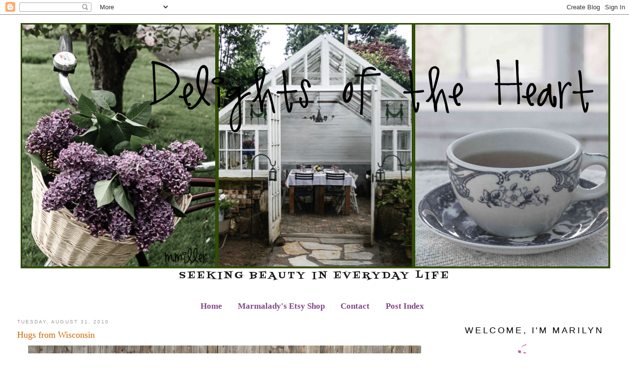

--- FILE ---
content_type: text/html; charset=UTF-8
request_url: https://heartsdelights.blogspot.com/2010/08/
body_size: 29449
content:
<!DOCTYPE html>
<html dir='ltr'>
<head>
<link href='https://www.blogger.com/static/v1/widgets/2944754296-widget_css_bundle.css' rel='stylesheet' type='text/css'/>
<meta content='text/html; charset=UTF-8' http-equiv='Content-Type'/>
<meta content='blogger' name='generator'/>
<link href='https://heartsdelights.blogspot.com/favicon.ico' rel='icon' type='image/x-icon'/>
<link href='http://heartsdelights.blogspot.com/2010/08/' rel='canonical'/>
<link rel="alternate" type="application/atom+xml" title="Delights of the Heart - Atom" href="https://heartsdelights.blogspot.com/feeds/posts/default" />
<link rel="alternate" type="application/rss+xml" title="Delights of the Heart - RSS" href="https://heartsdelights.blogspot.com/feeds/posts/default?alt=rss" />
<link rel="service.post" type="application/atom+xml" title="Delights of the Heart - Atom" href="https://www.blogger.com/feeds/1615274882068597937/posts/default" />
<!--Can't find substitution for tag [blog.ieCssRetrofitLinks]-->
<meta content='http://heartsdelights.blogspot.com/2010/08/' property='og:url'/>
<meta content='Delights of the Heart' property='og:title'/>
<meta content='    
Seeking Beauty In Everyday Life' property='og:description'/>
<title>Delights of the Heart: August 2010</title>
<style type='text/css'>@font-face{font-family:'Coming Soon';font-style:normal;font-weight:400;font-display:swap;src:url(//fonts.gstatic.com/s/comingsoon/v20/qWcuB6mzpYL7AJ2VfdQR1t-VWDnRsDkg.woff2)format('woff2');unicode-range:U+0000-00FF,U+0131,U+0152-0153,U+02BB-02BC,U+02C6,U+02DA,U+02DC,U+0304,U+0308,U+0329,U+2000-206F,U+20AC,U+2122,U+2191,U+2193,U+2212,U+2215,U+FEFF,U+FFFD;}@font-face{font-family:'Fontdiner Swanky';font-style:normal;font-weight:400;font-display:swap;src:url(//fonts.gstatic.com/s/fontdinerswanky/v24/ijwOs4XgRNsiaI5-hcVb4hQgMvCD0uYVKwOs1to.woff2)format('woff2');unicode-range:U+0000-00FF,U+0131,U+0152-0153,U+02BB-02BC,U+02C6,U+02DA,U+02DC,U+0304,U+0308,U+0329,U+2000-206F,U+20AC,U+2122,U+2191,U+2193,U+2212,U+2215,U+FEFF,U+FFFD;}</style>
<style id='page-skin-1' type='text/css'><!--
/*
-----------------------------------------------
Blogger Template Style
Name:     Minima Stretch
Date:     26 Feb 2004
----------------------------------------------- */
/* Use this with templates/template-twocol.html */
body {
background:#ffffff;
margin:0;
color:#333333;
font:x-small Georgia Serif;
font-size/* */:/**/small;
font-size: /**/small;
text-align: center;
}
a:link {
color:#5588aa;
text-decoration:none;
}
a:visited {
color:#999999;
text-decoration:none;
}
a:hover {
color:#cc6600;
text-decoration:underline;
}
a img {
border-width:0;
}
/* Header
-----------------------------------------------
*/
#header-wrapper {
margin:0 2% 10px;
border:1px solid #ffffff;
}
#header {
margin: 5px;
border: 1px solid #ffffff;
text-align: center;
color:#e5e5e5;
}
#header-inner {
background-position: center;
margin-left: auto;
margin-right: auto;
}
#header h1 {
margin:5px 5px 0;
padding:15px 20px .25em;
line-height:1.2em;
text-transform:uppercase;
letter-spacing:.2em;
font: normal normal 80px Coming Soon;
}
#header a {
color:#e5e5e5;
text-decoration:none;
}
#header a:hover {
color:#e5e5e5;
}
#header .description {
margin:0 5px 5px;
padding:0 20px 15px;
text-transform:uppercase;
letter-spacing:.2em;
line-height: 1.4em;
font: normal normal 20px Fontdiner Swanky;
color: #191919;
}
#header img {
margin-left: auto;
margin-right: auto;
}
/* Outer-Wrapper
----------------------------------------------- */
#outer-wrapper {
margin:0;
padding:10px;
text-align:left;
font: normal normal 100% Georgia, Serif;
}
#main-wrapper {
margin-left: 2%;
width: 67%;
float: left;
display: inline;       /* fix for doubling margin in IE */
word-wrap: break-word; /* fix for long text breaking sidebar float in IE */
overflow: hidden;      /* fix for long non-text content breaking IE sidebar float */
}
#sidebar-wrapper {
margin-right: 2%;
width: 25%;
float: right;
display: inline;       /* fix for doubling margin in IE */
word-wrap: break-word; /* fix for long text breaking sidebar float in IE */
overflow: hidden;      /* fix for long non-text content breaking IE sidebar float */
}
/* Headings
----------------------------------------------- */
h2 {
margin:1.5em 0 .75em;
font:normal normal 78% 'Trebuchet MS',Trebuchet,Arial,Verdana,Sans-serif;
line-height: 1.4em;
text-transform:uppercase;
letter-spacing:.2em;
color:#999999;
}
/* Posts
-----------------------------------------------
*/
h2.date-header {
margin:1.5em 0 .5em;
}
.post {
margin:.5em 0 1.5em;
border-bottom:1px dotted #ffffff;
padding-bottom:1.5em;
}
.post h3 {
margin:.25em 0 0;
padding:0 0 4px;
font-size:140%;
font-weight:normal;
line-height:1.4em;
color:#cc6600;
}
.post h3 a, .post h3 a:visited, .post h3 strong {
display:block;
text-decoration:none;
color:#cc6600;
font-weight:normal;
}
.post h3 strong, .post h3 a:hover {
color:#333333;
}
.post-body {
margin:0 0 .75em;
line-height:1.6em;
}
.post-body blockquote {
line-height:1.3em;
}
.post-footer {
margin: .75em 0;
color:#999999;
text-transform:uppercase;
letter-spacing:.1em;
font: normal normal 78% 'Trebuchet MS', Trebuchet, Arial, Verdana, Sans-serif;
line-height: 1.4em;
}
.comment-link {
margin-left:.6em;
}
.post img, table.tr-caption-container {
padding:4px;
border:1px solid #ffffff;
}
.tr-caption-container img {
border: none;
padding: 0;
}
.post blockquote {
margin:1em 20px;
}
.post blockquote p {
margin:.75em 0;
}
/* Comments
----------------------------------------------- */
#comments h4 {
margin:1em 0;
font-weight: bold;
line-height: 1.4em;
text-transform:uppercase;
letter-spacing:.2em;
color: #999999;
}
#comments-block {
margin:1em 0 1.5em;
line-height:1.6em;
}
#comments-block .comment-author {
margin:.5em 0;
}
#comments-block .comment-body {
margin:.25em 0 0;
}
#comments-block .comment-footer {
margin:-.25em 0 2em;
line-height: 1.4em;
text-transform:uppercase;
letter-spacing:.1em;
}
#comments-block .comment-body p {
margin:0 0 .75em;
}
.deleted-comment {
font-style:italic;
color:gray;
}
.feed-links {
clear: both;
line-height: 2.5em;
}
#blog-pager-newer-link {
float: left;
}
#blog-pager-older-link {
float: right;
}
#blog-pager {
text-align: center;
}
/* Sidebar Content
----------------------------------------------- */
.sidebar {
color: #666666;
line-height: 1.5em;
}
.sidebar ul {
list-style:none;
margin:0 0 0;
padding:0 0 0;
}
.sidebar li {
margin:0;
padding-top:0;
padding-right:0;
padding-bottom:.25em;
padding-left:15px;
text-indent:-15px;
line-height:1.5em;
}
.sidebar .widget, .main .widget {
border-bottom:1px dotted #ffffff;
margin:0 0 1.5em;
padding:0 0 1.5em;
}
.main .Blog {
border-bottom-width: 0;
}
/* Profile
----------------------------------------------- */
.profile-img {
float: left;
margin-top: 0;
margin-right: 5px;
margin-bottom: 5px;
margin-left: 0;
padding: 4px;
border: 1px solid #ffffff;
}
.profile-data {
margin:0;
text-transform:uppercase;
letter-spacing:.1em;
font: normal normal 78% 'Trebuchet MS', Trebuchet, Arial, Verdana, Sans-serif;
color: #999999;
font-weight: bold;
line-height: 1.6em;
}
.profile-datablock {
margin:.5em 0 .5em;
}
.profile-textblock {
margin: 0.5em 0;
line-height: 1.6em;
}
.profile-link {
font: normal normal 78% 'Trebuchet MS', Trebuchet, Arial, Verdana, Sans-serif;
text-transform: uppercase;
letter-spacing: .1em;
}
/* Footer
----------------------------------------------- */
#footer {
width:660px;
clear:both;
margin:0 auto;
padding-top:15px;
line-height: 1.6em;
text-transform:uppercase;
letter-spacing:.1em;
text-align: center;
}
.PageList {text-align:center !important;} .PageList li {float:none !important; display:inline !important;}
.PageList li a {
font-family:"Lucida Handwriting", cursive;
font-size:130%;
font-weight:bold;
font-style: normal;
color:#814785;
}
.sidebar h2 {
color:#000000; /* This is your font hex color */
font-size: 18px;  /* This is your font size */
text-align: center;  /* Centers the title*/
text-transform: uppercase; /* This makes all of the letters capitals. lowercase is the opposite. optional. */
}
.Image img{
display: block;
margin-left: auto;
margin-right: auto;
}
--></style>
<link href='https://www.blogger.com/dyn-css/authorization.css?targetBlogID=1615274882068597937&amp;zx=71f2620d-7e3c-49d6-9dc0-e72d3fb671b3' media='none' onload='if(media!=&#39;all&#39;)media=&#39;all&#39;' rel='stylesheet'/><noscript><link href='https://www.blogger.com/dyn-css/authorization.css?targetBlogID=1615274882068597937&amp;zx=71f2620d-7e3c-49d6-9dc0-e72d3fb671b3' rel='stylesheet'/></noscript>
<meta name='google-adsense-platform-account' content='ca-host-pub-1556223355139109'/>
<meta name='google-adsense-platform-domain' content='blogspot.com'/>

</head>
<body>
<div class='navbar section' id='navbar'><div class='widget Navbar' data-version='1' id='Navbar1'><script type="text/javascript">
    function setAttributeOnload(object, attribute, val) {
      if(window.addEventListener) {
        window.addEventListener('load',
          function(){ object[attribute] = val; }, false);
      } else {
        window.attachEvent('onload', function(){ object[attribute] = val; });
      }
    }
  </script>
<div id="navbar-iframe-container"></div>
<script type="text/javascript" src="https://apis.google.com/js/platform.js"></script>
<script type="text/javascript">
      gapi.load("gapi.iframes:gapi.iframes.style.bubble", function() {
        if (gapi.iframes && gapi.iframes.getContext) {
          gapi.iframes.getContext().openChild({
              url: 'https://www.blogger.com/navbar/1615274882068597937?origin\x3dhttps://heartsdelights.blogspot.com',
              where: document.getElementById("navbar-iframe-container"),
              id: "navbar-iframe"
          });
        }
      });
    </script><script type="text/javascript">
(function() {
var script = document.createElement('script');
script.type = 'text/javascript';
script.src = '//pagead2.googlesyndication.com/pagead/js/google_top_exp.js';
var head = document.getElementsByTagName('head')[0];
if (head) {
head.appendChild(script);
}})();
</script>
</div></div>
<div id='outer-wrapper'><div id='wrap2'>
<!-- skip links for text browsers -->
<span id='skiplinks' style='display:none;'>
<a href='#main'>skip to main </a> |
      <a href='#sidebar'>skip to sidebar</a>
</span>
<div id='header-wrapper'>
<div class='header section' id='header'><div class='widget Header' data-version='1' id='Header1'>
<div id='header-inner'>
<a href='https://heartsdelights.blogspot.com/' style='display: block'>
<img alt='Delights of the Heart' height='500px; ' id='Header1_headerimg' src='https://blogger.googleusercontent.com/img/b/R29vZ2xl/AVvXsEjY1Nfh6jLS5cf98E4VIix3Zl97PGQxr4UTcG7PF-k0X3vwRsPivO-e89_V7IcgwUDOxh31iH2fI2hR70C9Wg11WovESLhf67by0WcgWweJQQ1wlXGN0ZXgvXIxsJ8LuYxM9Fmck4HYjsHM/s1600/Header.jpg' style='display: block' width='1200px; '/>
</a>
<div class='descriptionwrapper'>
<p class='description'><span>    
Seeking Beauty In Everyday Life</span></p>
</div>
</div>
</div></div>
</div>
<div id='content-wrapper'>
<div id='crosscol-wrapper' style='text-align:center'>
<div class='crosscol section' id='crosscol'><div class='widget PageList' data-version='1' id='PageList1'>
<h2>Pages</h2>
<div class='widget-content'>
<ul>
<li>
<a href='https://heartsdelights.blogspot.com/'>Home</a>
</li>
<li>
<a href='http://www.marmaladys.etsy.com/'>Marmalady's Etsy Shop</a>
</li>
<li>
<a href='mailto:marilyntea@gmail.com'>Contact</a>
</li>
<li>
<a href='https://heartsdelights.blogspot.com/p/post-index.html'>Post Index</a>
</li>
</ul>
<div class='clear'></div>
</div>
</div></div>
</div>
<div id='main-wrapper'>
<div class='main section' id='main'><div class='widget Blog' data-version='1' id='Blog1'>
<div class='blog-posts hfeed'>

          <div class="date-outer">
        
<h2 class='date-header'><span>Tuesday, August 31, 2010</span></h2>

          <div class="date-posts">
        
<div class='post-outer'>
<div class='post hentry uncustomized-post-template' itemprop='blogPost' itemscope='itemscope' itemtype='http://schema.org/BlogPosting'>
<meta content='https://blogger.googleusercontent.com/img/b/R29vZ2xl/AVvXsEgvrBgARKAaD5M7Kio04o2OdcaFt2L3JsEKAz7L9lW8DbhFHBN-YhJLqwmNfBn9D_KiDm9IdqpJtbCUSlEWosmOPfd08hhY0eI9GmVvapOTCgSVDQ71Jwgc26t3RL9TZKckQ9pHzhyAjtc/s800/Wisconsin+2010+014.JPG' itemprop='image_url'/>
<meta content='1615274882068597937' itemprop='blogId'/>
<meta content='8719480613154770434' itemprop='postId'/>
<a name='8719480613154770434'></a>
<h3 class='post-title entry-title' itemprop='name'>
<a href='https://heartsdelights.blogspot.com/2010/08/hugs-from-wisconsin.html'>Hugs from Wisconsin</a>
</h3>
<div class='post-header'>
<div class='post-header-line-1'></div>
</div>
<div class='post-body entry-content' id='post-body-8719480613154770434' itemprop='description articleBody'>
<div style="margin: 0px auto 10px; text-align: center;"><a href="https://blogger.googleusercontent.com/img/b/R29vZ2xl/AVvXsEgvrBgARKAaD5M7Kio04o2OdcaFt2L3JsEKAz7L9lW8DbhFHBN-YhJLqwmNfBn9D_KiDm9IdqpJtbCUSlEWosmOPfd08hhY0eI9GmVvapOTCgSVDQ71Jwgc26t3RL9TZKckQ9pHzhyAjtc/s1600/Wisconsin+2010+014.JPG"><img alt="" border="0" src="https://blogger.googleusercontent.com/img/b/R29vZ2xl/AVvXsEgvrBgARKAaD5M7Kio04o2OdcaFt2L3JsEKAz7L9lW8DbhFHBN-YhJLqwmNfBn9D_KiDm9IdqpJtbCUSlEWosmOPfd08hhY0eI9GmVvapOTCgSVDQ71Jwgc26t3RL9TZKckQ9pHzhyAjtc/s800/Wisconsin+2010+014.JPG" /></a> </div><div style="clear: both; text-align: center;"><br />
Last week I traveled to Wisconsin for hugs.<br />
Sit with me as I share those special hugs with you.<br />
On Thursday I drove to a beautiful little town called, Delafield, where I<br />
got the best hugs ever from two bloggers I greatly admire.<br />
beth of <a href="http://moredoors.blogspot.com/">be yourself....everyone else is taken </a>and Christina of <a href="http://soulaperture.blogspot.com/">Soul Aperature</a> both give the best hugs.<br />
What a delight to sit there in a coffee shop and visit for 5 hours.<br />
Yes, you all were mentioned and thought of in our conversation. <br />
There is just something so special about sitting and sharing, plus oh those hugs were the very best.<br />
<br />
The picture of the chairs were taken at an antique shop I found that same afternoon.<br />
<br />
<a href="http://www.susannahconway.com/">The August Break </a>(the final day)</div>
<div style='clear: both;'></div>
</div>
<div class='post-footer'>
<div class='post-footer-line post-footer-line-1'>
<span class='post-author vcard'>
Posted by
<span class='fn' itemprop='author' itemscope='itemscope' itemtype='http://schema.org/Person'>
<meta content='https://www.blogger.com/profile/13115440271615593122' itemprop='url'/>
<a class='g-profile' href='https://www.blogger.com/profile/13115440271615593122' rel='author' title='author profile'>
<span itemprop='name'>Marilyn Miller</span>
</a>
</span>
</span>
<span class='post-timestamp'>
at
<meta content='http://heartsdelights.blogspot.com/2010/08/hugs-from-wisconsin.html' itemprop='url'/>
<a class='timestamp-link' href='https://heartsdelights.blogspot.com/2010/08/hugs-from-wisconsin.html' rel='bookmark' title='permanent link'><abbr class='published' itemprop='datePublished' title='2010-08-31T08:13:00-07:00'>8:13&#8239;AM</abbr></a>
</span>
<span class='post-comment-link'>
<a class='comment-link' href='https://www.blogger.com/comment/fullpage/post/1615274882068597937/8719480613154770434' onclick='javascript:window.open(this.href, "bloggerPopup", "toolbar=0,location=0,statusbar=1,menubar=0,scrollbars=yes,width=640,height=500"); return false;'>
13 comments:
  </a>
</span>
<span class='post-icons'>
<span class='item-control blog-admin pid-1886431738'>
<a href='https://www.blogger.com/post-edit.g?blogID=1615274882068597937&postID=8719480613154770434&from=pencil' title='Edit Post'>
<img alt='' class='icon-action' height='18' src='https://resources.blogblog.com/img/icon18_edit_allbkg.gif' width='18'/>
</a>
</span>
</span>
<div class='post-share-buttons goog-inline-block'>
</div>
</div>
<div class='post-footer-line post-footer-line-2'>
<span class='post-labels'>
Labels:
<a href='https://heartsdelights.blogspot.com/search/label/Friends' rel='tag'>Friends</a>,
<a href='https://heartsdelights.blogspot.com/search/label/Travel' rel='tag'>Travel</a>
</span>
</div>
<div class='post-footer-line post-footer-line-3'>
<span class='post-location'>
</span>
</div>
</div>
</div>
</div>

          </div></div>
        

          <div class="date-outer">
        
<h2 class='date-header'><span>Monday, August 30, 2010</span></h2>

          <div class="date-posts">
        
<div class='post-outer'>
<div class='post hentry uncustomized-post-template' itemprop='blogPost' itemscope='itemscope' itemtype='http://schema.org/BlogPosting'>
<meta content='https://blogger.googleusercontent.com/img/b/R29vZ2xl/AVvXsEj73aRDhxieQ7TBuKvBcxuROaFxTK-HA2ZqBMVP1MveVCCpdCR9y1VpzCfMhjvVeR8gfC6KkVmZtEtr_s1qAcv-OnBgTOUd7oquuN9JZd24FzOf1FHjaawlprj01pqx9RJ1JWy2hp9yLHY/s400/image0.jpg' itemprop='image_url'/>
<meta content='1615274882068597937' itemprop='blogId'/>
<meta content='1078932499462056542' itemprop='postId'/>
<a name='1078932499462056542'></a>
<h3 class='post-title entry-title' itemprop='name'>
<a href='https://heartsdelights.blogspot.com/2010/08/strong-women-leslie-caron.html'>Strong Women - Leslie Caron</a>
</h3>
<div class='post-header'>
<div class='post-header-line-1'></div>
</div>
<div class='post-body entry-content' id='post-body-1078932499462056542' itemprop='description articleBody'>
<div style="margin: 0px auto 10px; text-align: center;"><a href="https://blogger.googleusercontent.com/img/b/R29vZ2xl/AVvXsEj73aRDhxieQ7TBuKvBcxuROaFxTK-HA2ZqBMVP1MveVCCpdCR9y1VpzCfMhjvVeR8gfC6KkVmZtEtr_s1qAcv-OnBgTOUd7oquuN9JZd24FzOf1FHjaawlprj01pqx9RJ1JWy2hp9yLHY/s1600/image0.jpg"><img alt="" border="0" src="https://blogger.googleusercontent.com/img/b/R29vZ2xl/AVvXsEj73aRDhxieQ7TBuKvBcxuROaFxTK-HA2ZqBMVP1MveVCCpdCR9y1VpzCfMhjvVeR8gfC6KkVmZtEtr_s1qAcv-OnBgTOUd7oquuN9JZd24FzOf1FHjaawlprj01pqx9RJ1JWy2hp9yLHY/s400/image0.jpg" /></a> </div><div style="clear: both; text-align: center;"><br />
Recently I read this biography of Leslie Caron.<br />
Some of you may know her for the movies she acted in during the 1950's, such as<br />
An American in Paris, Gigi, and Lili.&nbsp; She also has continued to act more recently in Chocolat and Law and Order, where she won an Emmy.&nbsp; She started out as a dancer as a young girl.&nbsp; Her mother always pushed her to have her own career and not depend on men.&nbsp; She said, in the book, "that her mother held the philosophy that mothers mustn't praise their children, lest they become complacent".&nbsp; With this philosophy, Leslie was to become a strong woman and had to learn lessons of love through several marriages and relationships.<br />
I had always been fascinated that when her acting career slowed down, she found other avenues to venture into and without any knowledge on construction oversaw the building of a beautiful restaurant and bed and breakfast in France.<br />
<br />
A fascinating woman definitely worth reading about.<br />
I am not finished with the Strong Women Monday series,<br />
but it is time for a give away.&nbsp; There will be a drawing on Wednesday from everyone leaving a comment on this Strong Women post today.&nbsp; The gift will be this book, which I know anyone of you would enjoy.<br />
<br />
I just returned from Wisconsin yesterday and will share about the trip this week.</div>
<div style='clear: both;'></div>
</div>
<div class='post-footer'>
<div class='post-footer-line post-footer-line-1'>
<span class='post-author vcard'>
Posted by
<span class='fn' itemprop='author' itemscope='itemscope' itemtype='http://schema.org/Person'>
<meta content='https://www.blogger.com/profile/13115440271615593122' itemprop='url'/>
<a class='g-profile' href='https://www.blogger.com/profile/13115440271615593122' rel='author' title='author profile'>
<span itemprop='name'>Marilyn Miller</span>
</a>
</span>
</span>
<span class='post-timestamp'>
at
<meta content='http://heartsdelights.blogspot.com/2010/08/strong-women-leslie-caron.html' itemprop='url'/>
<a class='timestamp-link' href='https://heartsdelights.blogspot.com/2010/08/strong-women-leslie-caron.html' rel='bookmark' title='permanent link'><abbr class='published' itemprop='datePublished' title='2010-08-30T08:21:00-07:00'>8:21&#8239;AM</abbr></a>
</span>
<span class='post-comment-link'>
<a class='comment-link' href='https://www.blogger.com/comment/fullpage/post/1615274882068597937/1078932499462056542' onclick='javascript:window.open(this.href, "bloggerPopup", "toolbar=0,location=0,statusbar=1,menubar=0,scrollbars=yes,width=640,height=500"); return false;'>
10 comments:
  </a>
</span>
<span class='post-icons'>
<span class='item-control blog-admin pid-1886431738'>
<a href='https://www.blogger.com/post-edit.g?blogID=1615274882068597937&postID=1078932499462056542&from=pencil' title='Edit Post'>
<img alt='' class='icon-action' height='18' src='https://resources.blogblog.com/img/icon18_edit_allbkg.gif' width='18'/>
</a>
</span>
</span>
<div class='post-share-buttons goog-inline-block'>
</div>
</div>
<div class='post-footer-line post-footer-line-2'>
<span class='post-labels'>
Labels:
<a href='https://heartsdelights.blogspot.com/search/label/Book' rel='tag'>Book</a>,
<a href='https://heartsdelights.blogspot.com/search/label/Strong%20Women' rel='tag'>Strong Women</a>
</span>
</div>
<div class='post-footer-line post-footer-line-3'>
<span class='post-location'>
</span>
</div>
</div>
</div>
</div>

          </div></div>
        

          <div class="date-outer">
        
<h2 class='date-header'><span>Saturday, August 28, 2010</span></h2>

          <div class="date-posts">
        
<div class='post-outer'>
<div class='post hentry uncustomized-post-template' itemprop='blogPost' itemscope='itemscope' itemtype='http://schema.org/BlogPosting'>
<meta content='https://blogger.googleusercontent.com/img/b/R29vZ2xl/AVvXsEiWpLtZo8oECb_I3wli7_Nt0MZeHDDM659hxszQfdwM3SE92XQgdYGBRK03l148MmgH-rXPB48dqoKIIgj0BAivYV-RIe4Y_6YtB1R9ZJYIxBJLVi4119ANDGJNWBJTdfeUoVFbtuPhBo8/s800/image0.jpg' itemprop='image_url'/>
<meta content='1615274882068597937' itemprop='blogId'/>
<meta content='7381220714607163015' itemprop='postId'/>
<a name='7381220714607163015'></a>
<h3 class='post-title entry-title' itemprop='name'>
<a href='https://heartsdelights.blogspot.com/2010/08/tasha-tudor-happy-birthday.html'>Tasha Tudor - Happy Birthday!</a>
</h3>
<div class='post-header'>
<div class='post-header-line-1'></div>
</div>
<div class='post-body entry-content' id='post-body-7381220714607163015' itemprop='description articleBody'>
<div style="margin: 0px auto 10px; text-align: center;"><a href="https://blogger.googleusercontent.com/img/b/R29vZ2xl/AVvXsEiWpLtZo8oECb_I3wli7_Nt0MZeHDDM659hxszQfdwM3SE92XQgdYGBRK03l148MmgH-rXPB48dqoKIIgj0BAivYV-RIe4Y_6YtB1R9ZJYIxBJLVi4119ANDGJNWBJTdfeUoVFbtuPhBo8/s1600/image0.jpg"><img alt="" border="0" src="https://blogger.googleusercontent.com/img/b/R29vZ2xl/AVvXsEiWpLtZo8oECb_I3wli7_Nt0MZeHDDM659hxszQfdwM3SE92XQgdYGBRK03l148MmgH-rXPB48dqoKIIgj0BAivYV-RIe4Y_6YtB1R9ZJYIxBJLVi4119ANDGJNWBJTdfeUoVFbtuPhBo8/s800/image0.jpg" /></a>&nbsp;</div><div style="clear: both; text-align: center;"><br />
Celebrate today!<br />
Tasha Tudor's birthday<br />
She was a special lady; so creative and full of imagination.<br />
I was thrilled to have had the opportunity to meet her when she was approaching her 90th birthday.<br />
Visit your local library or bookstore and enjoy the beautiful books she illustrated and wrote.<br />
<br />
<a href="http://www.susannahconway.com/">The August Break </a></div>
<div style='clear: both;'></div>
</div>
<div class='post-footer'>
<div class='post-footer-line post-footer-line-1'>
<span class='post-author vcard'>
Posted by
<span class='fn' itemprop='author' itemscope='itemscope' itemtype='http://schema.org/Person'>
<meta content='https://www.blogger.com/profile/13115440271615593122' itemprop='url'/>
<a class='g-profile' href='https://www.blogger.com/profile/13115440271615593122' rel='author' title='author profile'>
<span itemprop='name'>Marilyn Miller</span>
</a>
</span>
</span>
<span class='post-timestamp'>
at
<meta content='http://heartsdelights.blogspot.com/2010/08/tasha-tudor-happy-birthday.html' itemprop='url'/>
<a class='timestamp-link' href='https://heartsdelights.blogspot.com/2010/08/tasha-tudor-happy-birthday.html' rel='bookmark' title='permanent link'><abbr class='published' itemprop='datePublished' title='2010-08-28T09:00:00-07:00'>9:00&#8239;AM</abbr></a>
</span>
<span class='post-comment-link'>
<a class='comment-link' href='https://www.blogger.com/comment/fullpage/post/1615274882068597937/7381220714607163015' onclick='javascript:window.open(this.href, "bloggerPopup", "toolbar=0,location=0,statusbar=1,menubar=0,scrollbars=yes,width=640,height=500"); return false;'>
10 comments:
  </a>
</span>
<span class='post-icons'>
<span class='item-control blog-admin pid-1886431738'>
<a href='https://www.blogger.com/post-edit.g?blogID=1615274882068597937&postID=7381220714607163015&from=pencil' title='Edit Post'>
<img alt='' class='icon-action' height='18' src='https://resources.blogblog.com/img/icon18_edit_allbkg.gif' width='18'/>
</a>
</span>
</span>
<div class='post-share-buttons goog-inline-block'>
</div>
</div>
<div class='post-footer-line post-footer-line-2'>
<span class='post-labels'>
Labels:
<a href='https://heartsdelights.blogspot.com/search/label/Celebration' rel='tag'>Celebration</a>,
<a href='https://heartsdelights.blogspot.com/search/label/Tasha%20Tudor' rel='tag'>Tasha Tudor</a>
</span>
</div>
<div class='post-footer-line post-footer-line-3'>
<span class='post-location'>
</span>
</div>
</div>
</div>
</div>

          </div></div>
        

          <div class="date-outer">
        
<h2 class='date-header'><span>Friday, August 27, 2010</span></h2>

          <div class="date-posts">
        
<div class='post-outer'>
<div class='post hentry uncustomized-post-template' itemprop='blogPost' itemscope='itemscope' itemtype='http://schema.org/BlogPosting'>
<meta content='https://blogger.googleusercontent.com/img/b/R29vZ2xl/AVvXsEhZ-fp2w29bEQjrPcvdXpdhtFNQzJC4VnJkIx70URjOJnjZiWDW7xaGy0L2GCW37tA6Y2uTgKo3Q2krf8GhLDcDxZNfryVSgmUKPs0kmbrshdfSKpqvDI9AQJKddbsMDZdGUcPXilAqwZY/s400/teaberry-s-tea-room.jpg' itemprop='image_url'/>
<meta content='1615274882068597937' itemprop='blogId'/>
<meta content='7314367946237305450' itemprop='postId'/>
<a name='7314367946237305450'></a>
<h3 class='post-title entry-title' itemprop='name'>
<a href='https://heartsdelights.blogspot.com/2010/08/teaberrys-tea-room.html'>Teaberry's Tea Room</a>
</h3>
<div class='post-header'>
<div class='post-header-line-1'></div>
</div>
<div class='post-body entry-content' id='post-body-7314367946237305450' itemprop='description articleBody'>
<table border="0" cellpadding="0" cellspacing="0" style="width: 780px;"><tbody>
<tr></tr>
<tr><td width="18"><br />
</td>   <td align="left" valign="top" width="567"><br />
<table align="left" border="0" cellpadding="0" cellspacing="0" style="width: 504px;"><tbody>
<tr> <td height="12"><div class="separator" style="clear: both; text-align: center;"><a href="https://blogger.googleusercontent.com/img/b/R29vZ2xl/AVvXsEhZ-fp2w29bEQjrPcvdXpdhtFNQzJC4VnJkIx70URjOJnjZiWDW7xaGy0L2GCW37tA6Y2uTgKo3Q2krf8GhLDcDxZNfryVSgmUKPs0kmbrshdfSKpqvDI9AQJKddbsMDZdGUcPXilAqwZY/s1600/teaberry-s-tea-room.jpg" imageanchor="1" style="margin-left: 1em; margin-right: 1em;"><img border="0" height="262" src="https://blogger.googleusercontent.com/img/b/R29vZ2xl/AVvXsEhZ-fp2w29bEQjrPcvdXpdhtFNQzJC4VnJkIx70URjOJnjZiWDW7xaGy0L2GCW37tA6Y2uTgKo3Q2krf8GhLDcDxZNfryVSgmUKPs0kmbrshdfSKpqvDI9AQJKddbsMDZdGUcPXilAqwZY/s400/teaberry-s-tea-room.jpg" width="400" /></a></div><br />
</td> </tr>
<tr align="center"> <td valign="left"><meta content="text/html; charset=utf-8" http-equiv="Content-Type"></meta><meta content="Word.Document" name="ProgId"></meta><meta content="Microsoft Word 12" name="Generator"></meta><meta content="Microsoft Word 12" name="Originator"></meta><link href="file:///C:%5CUsers%5COwner%5CAppData%5CLocal%5CTemp%5Cmsohtmlclip1%5C01%5Cclip_filelist.xml" rel="File-List"></link><link href="file:///C:%5CUsers%5COwner%5CAppData%5CLocal%5CTemp%5Cmsohtmlclip1%5C01%5Cclip_themedata.thmx" rel="themeData"></link><link href="file:///C:%5CUsers%5COwner%5CAppData%5CLocal%5CTemp%5Cmsohtmlclip1%5C01%5Cclip_colorschememapping.xml" rel="colorSchemeMapping"></link>    <m:smallfrac m:val="off">    <m:dispdef>    <m:lmargin m:val="0">    <m:rmargin m:val="0">    <m:defjc m:val="centerGroup">    <m:wrapindent m:val="1440">    <m:intlim m:val="subSup">    <m:narylim m:val="undOvr">   </m:narylim></m:intlim> </m:wrapindent><style>
<!--
 /* Font Definitions */
 @font-face
	{font-family:"Cambria Math";
	panose-1:2 4 5 3 5 4 6 3 2 4;
	mso-font-charset:1;
	mso-generic-font-family:roman;
	mso-font-format:other;
	mso-font-pitch:variable;
	mso-font-signature:0 0 0 0 0 0;}
@font-face
	{font-family:Calibri;
	panose-1:2 15 5 2 2 2 4 3 2 4;
	mso-font-charset:0;
	mso-generic-font-family:swiss;
	mso-font-pitch:variable;
	mso-font-signature:-1610611985 1073750139 0 0 159 0;}
 /* Style Definitions */
 p.MsoNormal, li.MsoNormal, div.MsoNormal
	{mso-style-unhide:no;
	mso-style-qformat:yes;
	mso-style-parent:"";
	margin-top:0in;
	margin-right:0in;
	margin-bottom:10.0pt;
	margin-left:0in;
	line-height:115%;
	mso-pagination:widow-orphan;
	font-size:11.0pt;
	font-family:"Calibri","sans-serif";
	mso-ascii-font-family:Calibri;
	mso-ascii-theme-font:minor-latin;
	mso-fareast-font-family:Calibri;
	mso-fareast-theme-font:minor-latin;
	mso-hansi-font-family:Calibri;
	mso-hansi-theme-font:minor-latin;
	mso-bidi-font-family:"Times New Roman";
	mso-bidi-theme-font:minor-bidi;}
p
	{mso-style-noshow:yes;
	mso-style-priority:99;
	mso-margin-top-alt:auto;
	margin-right:0in;
	mso-margin-bottom-alt:auto;
	margin-left:0in;
	mso-pagination:widow-orphan;
	font-size:12.0pt;
	font-family:"Times New Roman","serif";
	mso-fareast-font-family:"Times New Roman";}
.MsoChpDefault
	{mso-style-type:export-only;
	mso-default-props:yes;
	mso-ascii-font-family:Calibri;
	mso-ascii-theme-font:minor-latin;
	mso-fareast-font-family:Calibri;
	mso-fareast-theme-font:minor-latin;
	mso-hansi-font-family:Calibri;
	mso-hansi-theme-font:minor-latin;
	mso-bidi-font-family:"Times New Roman";
	mso-bidi-theme-font:minor-bidi;}
.MsoPapDefault
	{mso-style-type:export-only;
	margin-bottom:10.0pt;
	line-height:115%;}
@page Section1
	{size:8.5in 11.0in;
	margin:1.0in 1.0in 1.0in 1.0in;
	mso-header-margin:.5in;
	mso-footer-margin:.5in;
	mso-paper-source:0;}
div.Section1
	{page:Section1;}
-->
</style>  </m:defjc></m:rmargin></m:lmargin></m:dispdef></m:smallfrac><br />
<div align="center" style="text-align: center;"><span style="font-size: 13.5pt;">Teaberry&#8217;s was created in a lovingly restored Victorian home as a refuge from the outside world. Inside you will feel pampered as the atmosphere is relaxed yet elegant, cozy and never rushed. Fresh flowers and linens adorn each table and the attentive wait staff will take excellent care of you. They believe it is enriching to add beauty and charm to the little details of our lives and at the same time it helps to slow us down as we appreciate the moment.</span></div><div align="center" style="text-align: center;"><span style="font-size: 13.5pt;">Teaberry&#8217;s serves both a full lunch and afternoon tea all day Tuesday through Sunday during normal business hours.</span></div><div align="center" style="text-align: center;"><br />
</div><div align="center" style="text-align: center;"><span style="font-size: 13.5pt;"><o:p></o:p></span></div><div align="center" style="text-align: center;"><span style="font-size: 13.5pt;">Teaberry's also carry's Marmalady's jams and jellies.</span></div><div align="center" style="text-align: center;"><br />
</div><div align="center" class="MsoNormal" style="text-align: center;">&nbsp;&nbsp;&nbsp;&nbsp; &nbsp; &nbsp;&nbsp; &nbsp; Visit Teaberry's at: 2 Main Street, Flemington, New Jersey 08822 &nbsp;&nbsp;&nbsp; &nbsp;&nbsp;&nbsp;&nbsp;&nbsp;&nbsp;&nbsp;&nbsp;&nbsp;&nbsp;&nbsp; &nbsp; &nbsp;&nbsp;&nbsp;&nbsp;&nbsp;&nbsp;&nbsp;&nbsp; Phone 908-788-1010&nbsp;&nbsp;&nbsp;&nbsp;&nbsp;&nbsp; </div><div align="center" class="MsoNormal" style="text-align: center;">Their website is: <a href="http://www.teaberrys.com/">http://www.teaberrys.com</a><br />
<br />
<a href="http://www.susannahconway.com/">The August Break </a></div></td></tr>
</tbody></table></td></tr>
</tbody></table>
<div style='clear: both;'></div>
</div>
<div class='post-footer'>
<div class='post-footer-line post-footer-line-1'>
<span class='post-author vcard'>
Posted by
<span class='fn' itemprop='author' itemscope='itemscope' itemtype='http://schema.org/Person'>
<meta content='https://www.blogger.com/profile/13115440271615593122' itemprop='url'/>
<a class='g-profile' href='https://www.blogger.com/profile/13115440271615593122' rel='author' title='author profile'>
<span itemprop='name'>Marilyn Miller</span>
</a>
</span>
</span>
<span class='post-timestamp'>
at
<meta content='http://heartsdelights.blogspot.com/2010/08/teaberrys-tea-room.html' itemprop='url'/>
<a class='timestamp-link' href='https://heartsdelights.blogspot.com/2010/08/teaberrys-tea-room.html' rel='bookmark' title='permanent link'><abbr class='published' itemprop='datePublished' title='2010-08-27T09:00:00-07:00'>9:00&#8239;AM</abbr></a>
</span>
<span class='post-comment-link'>
<a class='comment-link' href='https://www.blogger.com/comment/fullpage/post/1615274882068597937/7314367946237305450' onclick='javascript:window.open(this.href, "bloggerPopup", "toolbar=0,location=0,statusbar=1,menubar=0,scrollbars=yes,width=640,height=500"); return false;'>
2 comments:
  </a>
</span>
<span class='post-icons'>
<span class='item-control blog-admin pid-1886431738'>
<a href='https://www.blogger.com/post-edit.g?blogID=1615274882068597937&postID=7314367946237305450&from=pencil' title='Edit Post'>
<img alt='' class='icon-action' height='18' src='https://resources.blogblog.com/img/icon18_edit_allbkg.gif' width='18'/>
</a>
</span>
</span>
<div class='post-share-buttons goog-inline-block'>
</div>
</div>
<div class='post-footer-line post-footer-line-2'>
<span class='post-labels'>
Labels:
<a href='https://heartsdelights.blogspot.com/search/label/Marmalady%27s' rel='tag'>Marmalady&#39;s</a>,
<a href='https://heartsdelights.blogspot.com/search/label/Tea' rel='tag'>Tea</a>
</span>
</div>
<div class='post-footer-line post-footer-line-3'>
<span class='post-location'>
</span>
</div>
</div>
</div>
</div>

          </div></div>
        

          <div class="date-outer">
        
<h2 class='date-header'><span>Thursday, August 26, 2010</span></h2>

          <div class="date-posts">
        
<div class='post-outer'>
<div class='post hentry uncustomized-post-template' itemprop='blogPost' itemscope='itemscope' itemtype='http://schema.org/BlogPosting'>
<meta content='https://blogger.googleusercontent.com/img/b/R29vZ2xl/AVvXsEisFe_cNvObj2TYOvEvUg3pKVZMQM6QiLAZ08dHaKoNHEiarQM_pAdrRZl4-bkvR_Jp0VPVDrj493PsrzE3Q9KZknyQwaREfRiR3BfI5_M2VK1qLzlOuDoxoTtMUOdu055_xtpl_KI1_-s/s800/August+summer+022.JPG' itemprop='image_url'/>
<meta content='1615274882068597937' itemprop='blogId'/>
<meta content='424267189302843373' itemprop='postId'/>
<a name='424267189302843373'></a>
<h3 class='post-title entry-title' itemprop='name'>
<a href='https://heartsdelights.blogspot.com/2010/08/sunshine-rose.html'>Sunshine Rose</a>
</h3>
<div class='post-header'>
<div class='post-header-line-1'></div>
</div>
<div class='post-body entry-content' id='post-body-424267189302843373' itemprop='description articleBody'>
<div style="margin: 0px auto 10px; text-align: center;"><a href="https://blogger.googleusercontent.com/img/b/R29vZ2xl/AVvXsEisFe_cNvObj2TYOvEvUg3pKVZMQM6QiLAZ08dHaKoNHEiarQM_pAdrRZl4-bkvR_Jp0VPVDrj493PsrzE3Q9KZknyQwaREfRiR3BfI5_M2VK1qLzlOuDoxoTtMUOdu055_xtpl_KI1_-s/s1600/August+summer+022.JPG"><img alt="" border="0" src="https://blogger.googleusercontent.com/img/b/R29vZ2xl/AVvXsEisFe_cNvObj2TYOvEvUg3pKVZMQM6QiLAZ08dHaKoNHEiarQM_pAdrRZl4-bkvR_Jp0VPVDrj493PsrzE3Q9KZknyQwaREfRiR3BfI5_M2VK1qLzlOuDoxoTtMUOdu055_xtpl_KI1_-s/s800/August+summer+022.JPG" /></a> </div><div style="clear: both; text-align: center;"><br />
Just loved the way the sunshine brightened the rose and my day.<br />
May the sunshine brighten your day today.<br />
<br />
<a href="http://www.susannahconway.com/">The August Break</a></div>
<div style='clear: both;'></div>
</div>
<div class='post-footer'>
<div class='post-footer-line post-footer-line-1'>
<span class='post-author vcard'>
Posted by
<span class='fn' itemprop='author' itemscope='itemscope' itemtype='http://schema.org/Person'>
<meta content='https://www.blogger.com/profile/13115440271615593122' itemprop='url'/>
<a class='g-profile' href='https://www.blogger.com/profile/13115440271615593122' rel='author' title='author profile'>
<span itemprop='name'>Marilyn Miller</span>
</a>
</span>
</span>
<span class='post-timestamp'>
at
<meta content='http://heartsdelights.blogspot.com/2010/08/sunshine-rose.html' itemprop='url'/>
<a class='timestamp-link' href='https://heartsdelights.blogspot.com/2010/08/sunshine-rose.html' rel='bookmark' title='permanent link'><abbr class='published' itemprop='datePublished' title='2010-08-26T08:40:00-07:00'>8:40&#8239;AM</abbr></a>
</span>
<span class='post-comment-link'>
<a class='comment-link' href='https://www.blogger.com/comment/fullpage/post/1615274882068597937/424267189302843373' onclick='javascript:window.open(this.href, "bloggerPopup", "toolbar=0,location=0,statusbar=1,menubar=0,scrollbars=yes,width=640,height=500"); return false;'>
8 comments:
  </a>
</span>
<span class='post-icons'>
<span class='item-control blog-admin pid-1886431738'>
<a href='https://www.blogger.com/post-edit.g?blogID=1615274882068597937&postID=424267189302843373&from=pencil' title='Edit Post'>
<img alt='' class='icon-action' height='18' src='https://resources.blogblog.com/img/icon18_edit_allbkg.gif' width='18'/>
</a>
</span>
</span>
<div class='post-share-buttons goog-inline-block'>
</div>
</div>
<div class='post-footer-line post-footer-line-2'>
<span class='post-labels'>
Labels:
<a href='https://heartsdelights.blogspot.com/search/label/Flowers' rel='tag'>Flowers</a>
</span>
</div>
<div class='post-footer-line post-footer-line-3'>
<span class='post-location'>
</span>
</div>
</div>
</div>
</div>

          </div></div>
        

          <div class="date-outer">
        
<h2 class='date-header'><span>Wednesday, August 25, 2010</span></h2>

          <div class="date-posts">
        
<div class='post-outer'>
<div class='post hentry uncustomized-post-template' itemprop='blogPost' itemscope='itemscope' itemtype='http://schema.org/BlogPosting'>
<meta content='https://blogger.googleusercontent.com/img/b/R29vZ2xl/AVvXsEhkEddnnOePgc6y6LJTqCBazd98MfapIpjRHV22ioYIrl1lrc89LyuDqstYKJpZiLOQlYkf8aNHVn82X2pK4knWn8ppcFICsHnA8vuJG4XT6vXySG7ENr9ijbz-vDKEtwvl9HWECcxKrrY/s800/August+summer+010.JPG' itemprop='image_url'/>
<meta content='1615274882068597937' itemprop='blogId'/>
<meta content='1315622679059719856' itemprop='postId'/>
<a name='1315622679059719856'></a>
<h3 class='post-title entry-title' itemprop='name'>
<a href='https://heartsdelights.blogspot.com/2010/08/summer-goal.html'>Summer Goal</a>
</h3>
<div class='post-header'>
<div class='post-header-line-1'></div>
</div>
<div class='post-body entry-content' id='post-body-1315622679059719856' itemprop='description articleBody'>
<div style="margin: 0px auto 10px; text-align: center;"><a href="https://blogger.googleusercontent.com/img/b/R29vZ2xl/AVvXsEhkEddnnOePgc6y6LJTqCBazd98MfapIpjRHV22ioYIrl1lrc89LyuDqstYKJpZiLOQlYkf8aNHVn82X2pK4knWn8ppcFICsHnA8vuJG4XT6vXySG7ENr9ijbz-vDKEtwvl9HWECcxKrrY/s1600/August+summer+010.JPG"><img alt="" border="0" src="https://blogger.googleusercontent.com/img/b/R29vZ2xl/AVvXsEhkEddnnOePgc6y6LJTqCBazd98MfapIpjRHV22ioYIrl1lrc89LyuDqstYKJpZiLOQlYkf8aNHVn82X2pK4knWn8ppcFICsHnA8vuJG4XT6vXySG7ENr9ijbz-vDKEtwvl9HWECcxKrrY/s800/August+summer+010.JPG" /></a> </div><div style="clear: both; text-align: center;"><br />
<span style="font-size: large;">Yes!!!!!</span><br />
My goal, to capture a sweet hummingbird in my camera's eye.<br />
The enticement was there. <br />
I sat quietly and waited, finally I was rewarded.<br />
Did you have a summer goal?<br />
<br />
I am flying away for a few days, but your visits will still be a thrill.<br />
I hope you will enjoy the next few days and I will have new stories when I return.<br />
<br />
<a href="http://www.susannahconway.com/">The August Break</a></div>
<div style='clear: both;'></div>
</div>
<div class='post-footer'>
<div class='post-footer-line post-footer-line-1'>
<span class='post-author vcard'>
Posted by
<span class='fn' itemprop='author' itemscope='itemscope' itemtype='http://schema.org/Person'>
<meta content='https://www.blogger.com/profile/13115440271615593122' itemprop='url'/>
<a class='g-profile' href='https://www.blogger.com/profile/13115440271615593122' rel='author' title='author profile'>
<span itemprop='name'>Marilyn Miller</span>
</a>
</span>
</span>
<span class='post-timestamp'>
at
<meta content='http://heartsdelights.blogspot.com/2010/08/summer-goal.html' itemprop='url'/>
<a class='timestamp-link' href='https://heartsdelights.blogspot.com/2010/08/summer-goal.html' rel='bookmark' title='permanent link'><abbr class='published' itemprop='datePublished' title='2010-08-25T08:30:00-07:00'>8:30&#8239;AM</abbr></a>
</span>
<span class='post-comment-link'>
<a class='comment-link' href='https://www.blogger.com/comment/fullpage/post/1615274882068597937/1315622679059719856' onclick='javascript:window.open(this.href, "bloggerPopup", "toolbar=0,location=0,statusbar=1,menubar=0,scrollbars=yes,width=640,height=500"); return false;'>
13 comments:
  </a>
</span>
<span class='post-icons'>
<span class='item-control blog-admin pid-1886431738'>
<a href='https://www.blogger.com/post-edit.g?blogID=1615274882068597937&postID=1315622679059719856&from=pencil' title='Edit Post'>
<img alt='' class='icon-action' height='18' src='https://resources.blogblog.com/img/icon18_edit_allbkg.gif' width='18'/>
</a>
</span>
</span>
<div class='post-share-buttons goog-inline-block'>
</div>
</div>
<div class='post-footer-line post-footer-line-2'>
<span class='post-labels'>
Labels:
<a href='https://heartsdelights.blogspot.com/search/label/Nature' rel='tag'>Nature</a>,
<a href='https://heartsdelights.blogspot.com/search/label/Photo' rel='tag'>Photo</a>
</span>
</div>
<div class='post-footer-line post-footer-line-3'>
<span class='post-location'>
</span>
</div>
</div>
</div>
</div>

          </div></div>
        

          <div class="date-outer">
        
<h2 class='date-header'><span>Tuesday, August 24, 2010</span></h2>

          <div class="date-posts">
        
<div class='post-outer'>
<div class='post hentry uncustomized-post-template' itemprop='blogPost' itemscope='itemscope' itemtype='http://schema.org/BlogPosting'>
<meta content='https://blogger.googleusercontent.com/img/b/R29vZ2xl/AVvXsEjPVp_WNxERGhxY30blWRpeZLQwXpSokjeEu6QtTKI5kfMhzWvA7rFKGpqASWZgmC78zIBgF1gwjWFP9ZiH_tl00WwIpOEy3_2ILKhk4NEsQGc2amLTVQvMRqb2AXalM4IEmKtvb60iTRo/s800/Red+Plaid+Cookbooks+001.JPG' itemprop='image_url'/>
<meta content='1615274882068597937' itemprop='blogId'/>
<meta content='5156254639255356187' itemprop='postId'/>
<a name='5156254639255356187'></a>
<h3 class='post-title entry-title' itemprop='name'>
<a href='https://heartsdelights.blogspot.com/2010/08/red-plaid.html'>Red Plaid</a>
</h3>
<div class='post-header'>
<div class='post-header-line-1'></div>
</div>
<div class='post-body entry-content' id='post-body-5156254639255356187' itemprop='description articleBody'>
<div style="margin: 0px auto 10px; text-align: center;"><a href="https://blogger.googleusercontent.com/img/b/R29vZ2xl/AVvXsEjPVp_WNxERGhxY30blWRpeZLQwXpSokjeEu6QtTKI5kfMhzWvA7rFKGpqASWZgmC78zIBgF1gwjWFP9ZiH_tl00WwIpOEy3_2ILKhk4NEsQGc2amLTVQvMRqb2AXalM4IEmKtvb60iTRo/s1600/Red+Plaid+Cookbooks+001.JPG"><img alt="" border="0" src="https://blogger.googleusercontent.com/img/b/R29vZ2xl/AVvXsEjPVp_WNxERGhxY30blWRpeZLQwXpSokjeEu6QtTKI5kfMhzWvA7rFKGpqASWZgmC78zIBgF1gwjWFP9ZiH_tl00WwIpOEy3_2ILKhk4NEsQGc2amLTVQvMRqb2AXalM4IEmKtvb60iTRo/s800/Red+Plaid+Cookbooks+001.JPG" /></a>&nbsp;</div><div style="clear: both; text-align: center;"><br />
Have you ever had a favorite cookbook?<br />
Did it teach you how to cook?<br />
My very worn Red Plaid cookbook did just that for me many years ago.<br />
When my husband and I got married all of a sudden I realized I didn't even know how to boil an egg, let alone make my husband a simple breakfast.&nbsp; Now why didn't I think of that sooner?&nbsp; Not sure, but it hadn't even entered my head.&nbsp; Thank goodness someone gave us this cookbook for a wedding gift.<br />
I soon had it open and it taught me how to cook.<br />
Several years ago my husband thought I needed a new cookbook, but it just wasn't the same.<br />
&nbsp;I still return often to my Red Plaid cookbook, in fact an apple pie came out of the oven this week.<br />
<br />
<a href="http://www.susannahconway.com/">The August Break </a></div>
<div style='clear: both;'></div>
</div>
<div class='post-footer'>
<div class='post-footer-line post-footer-line-1'>
<span class='post-author vcard'>
Posted by
<span class='fn' itemprop='author' itemscope='itemscope' itemtype='http://schema.org/Person'>
<meta content='https://www.blogger.com/profile/13115440271615593122' itemprop='url'/>
<a class='g-profile' href='https://www.blogger.com/profile/13115440271615593122' rel='author' title='author profile'>
<span itemprop='name'>Marilyn Miller</span>
</a>
</span>
</span>
<span class='post-timestamp'>
at
<meta content='http://heartsdelights.blogspot.com/2010/08/red-plaid.html' itemprop='url'/>
<a class='timestamp-link' href='https://heartsdelights.blogspot.com/2010/08/red-plaid.html' rel='bookmark' title='permanent link'><abbr class='published' itemprop='datePublished' title='2010-08-24T09:00:00-07:00'>9:00&#8239;AM</abbr></a>
</span>
<span class='post-comment-link'>
<a class='comment-link' href='https://www.blogger.com/comment/fullpage/post/1615274882068597937/5156254639255356187' onclick='javascript:window.open(this.href, "bloggerPopup", "toolbar=0,location=0,statusbar=1,menubar=0,scrollbars=yes,width=640,height=500"); return false;'>
12 comments:
  </a>
</span>
<span class='post-icons'>
<span class='item-control blog-admin pid-1886431738'>
<a href='https://www.blogger.com/post-edit.g?blogID=1615274882068597937&postID=5156254639255356187&from=pencil' title='Edit Post'>
<img alt='' class='icon-action' height='18' src='https://resources.blogblog.com/img/icon18_edit_allbkg.gif' width='18'/>
</a>
</span>
</span>
<div class='post-share-buttons goog-inline-block'>
</div>
</div>
<div class='post-footer-line post-footer-line-2'>
<span class='post-labels'>
Labels:
<a href='https://heartsdelights.blogspot.com/search/label/Book' rel='tag'>Book</a>,
<a href='https://heartsdelights.blogspot.com/search/label/Comfort' rel='tag'>Comfort</a>
</span>
</div>
<div class='post-footer-line post-footer-line-3'>
<span class='post-location'>
</span>
</div>
</div>
</div>
</div>

          </div></div>
        

          <div class="date-outer">
        
<h2 class='date-header'><span>Monday, August 23, 2010</span></h2>

          <div class="date-posts">
        
<div class='post-outer'>
<div class='post hentry uncustomized-post-template' itemprop='blogPost' itemscope='itemscope' itemtype='http://schema.org/BlogPosting'>
<meta content='https://blogger.googleusercontent.com/img/b/R29vZ2xl/AVvXsEg659hNdkftXXdSjNRk3VRMJUiP5MRU0ItvJ_WPfKnlayLAcU5m1Flrm9U9EJvbkSnibNglEbGIzYJkzg8JIAAxN3l-erb5Nr4aatJHWYhpSzv25nBPV_KzqHu50xQXzV-sLg_qn0P04HQ/s400/image0.jpg' itemprop='image_url'/>
<meta content='1615274882068597937' itemprop='blogId'/>
<meta content='760065336180153636' itemprop='postId'/>
<a name='760065336180153636'></a>
<h3 class='post-title entry-title' itemprop='name'>
<a href='https://heartsdelights.blogspot.com/2010/08/strong-women-lady-bird-johnson.html'>Strong Women - Lady Bird Johnson</a>
</h3>
<div class='post-header'>
<div class='post-header-line-1'></div>
</div>
<div class='post-body entry-content' id='post-body-760065336180153636' itemprop='description articleBody'>
<div style="margin: 0px auto 10px; text-align: center;"><a href="https://blogger.googleusercontent.com/img/b/R29vZ2xl/AVvXsEg659hNdkftXXdSjNRk3VRMJUiP5MRU0ItvJ_WPfKnlayLAcU5m1Flrm9U9EJvbkSnibNglEbGIzYJkzg8JIAAxN3l-erb5Nr4aatJHWYhpSzv25nBPV_KzqHu50xQXzV-sLg_qn0P04HQ/s1600/image0.jpg"><img alt="" border="0" src="https://blogger.googleusercontent.com/img/b/R29vZ2xl/AVvXsEg659hNdkftXXdSjNRk3VRMJUiP5MRU0ItvJ_WPfKnlayLAcU5m1Flrm9U9EJvbkSnibNglEbGIzYJkzg8JIAAxN3l-erb5Nr4aatJHWYhpSzv25nBPV_KzqHu50xQXzV-sLg_qn0P04HQ/s400/image0.jpg" /></a> </div><div style="text-align: center;">Wildflowers along the road sides.</div><div style="text-align: center;">Mrs. Johnson's environmental awareness inspired a deep interest in conservation and beautification.</div><div style="text-align: center;"><a href="http://www.wildflower.org/">http://www.wildflower.org/</a></div><div style="text-align: center;"> </div><div style="text-align: center;"><a href="http://www.susannahconway.com/">The August Break</a></div><div style="clear: both; text-align: center;"></div>
<div style='clear: both;'></div>
</div>
<div class='post-footer'>
<div class='post-footer-line post-footer-line-1'>
<span class='post-author vcard'>
Posted by
<span class='fn' itemprop='author' itemscope='itemscope' itemtype='http://schema.org/Person'>
<meta content='https://www.blogger.com/profile/13115440271615593122' itemprop='url'/>
<a class='g-profile' href='https://www.blogger.com/profile/13115440271615593122' rel='author' title='author profile'>
<span itemprop='name'>Marilyn Miller</span>
</a>
</span>
</span>
<span class='post-timestamp'>
at
<meta content='http://heartsdelights.blogspot.com/2010/08/strong-women-lady-bird-johnson.html' itemprop='url'/>
<a class='timestamp-link' href='https://heartsdelights.blogspot.com/2010/08/strong-women-lady-bird-johnson.html' rel='bookmark' title='permanent link'><abbr class='published' itemprop='datePublished' title='2010-08-23T09:00:00-07:00'>9:00&#8239;AM</abbr></a>
</span>
<span class='post-comment-link'>
<a class='comment-link' href='https://www.blogger.com/comment/fullpage/post/1615274882068597937/760065336180153636' onclick='javascript:window.open(this.href, "bloggerPopup", "toolbar=0,location=0,statusbar=1,menubar=0,scrollbars=yes,width=640,height=500"); return false;'>
7 comments:
  </a>
</span>
<span class='post-icons'>
<span class='item-control blog-admin pid-1886431738'>
<a href='https://www.blogger.com/post-edit.g?blogID=1615274882068597937&postID=760065336180153636&from=pencil' title='Edit Post'>
<img alt='' class='icon-action' height='18' src='https://resources.blogblog.com/img/icon18_edit_allbkg.gif' width='18'/>
</a>
</span>
</span>
<div class='post-share-buttons goog-inline-block'>
</div>
</div>
<div class='post-footer-line post-footer-line-2'>
<span class='post-labels'>
Labels:
<a href='https://heartsdelights.blogspot.com/search/label/Flowers' rel='tag'>Flowers</a>,
<a href='https://heartsdelights.blogspot.com/search/label/Strong%20Women' rel='tag'>Strong Women</a>
</span>
</div>
<div class='post-footer-line post-footer-line-3'>
<span class='post-location'>
</span>
</div>
</div>
</div>
</div>

          </div></div>
        

          <div class="date-outer">
        
<h2 class='date-header'><span>Saturday, August 21, 2010</span></h2>

          <div class="date-posts">
        
<div class='post-outer'>
<div class='post hentry uncustomized-post-template' itemprop='blogPost' itemscope='itemscope' itemtype='http://schema.org/BlogPosting'>
<meta content='https://blogger.googleusercontent.com/img/b/R29vZ2xl/AVvXsEi2vaPN3Lv-qevcWNGNf-4zGLGbfJf-3B5YybDnxHvCz7fBx7v-eg-hQIEcJeGc2v7wS-X71b5FWp5ufIhz0lqoiuzd7UvlI5sAbvtWaTnYasWy2Leb0sP_MQGSMzADQEUbbyex_hDZ5ho/s400/give+away+001.JPG' itemprop='image_url'/>
<meta content='1615274882068597937' itemprop='blogId'/>
<meta content='660360383318556603' itemprop='postId'/>
<a name='660360383318556603'></a>
<h3 class='post-title entry-title' itemprop='name'>
<a href='https://heartsdelights.blogspot.com/2010/08/gift-of-jewels.html'>Gift of Jewels</a>
</h3>
<div class='post-header'>
<div class='post-header-line-1'></div>
</div>
<div class='post-body entry-content' id='post-body-660360383318556603' itemprop='description articleBody'>
<div style="margin: 0px auto 10px; text-align: center;"><a href="https://blogger.googleusercontent.com/img/b/R29vZ2xl/AVvXsEi2vaPN3Lv-qevcWNGNf-4zGLGbfJf-3B5YybDnxHvCz7fBx7v-eg-hQIEcJeGc2v7wS-X71b5FWp5ufIhz0lqoiuzd7UvlI5sAbvtWaTnYasWy2Leb0sP_MQGSMzADQEUbbyex_hDZ5ho/s1600/give+away+001.JPG"><img alt="" border="0" src="https://blogger.googleusercontent.com/img/b/R29vZ2xl/AVvXsEi2vaPN3Lv-qevcWNGNf-4zGLGbfJf-3B5YybDnxHvCz7fBx7v-eg-hQIEcJeGc2v7wS-X71b5FWp5ufIhz0lqoiuzd7UvlI5sAbvtWaTnYasWy2Leb0sP_MQGSMzADQEUbbyex_hDZ5ho/s400/give+away+001.JPG" /></a> </div><div style="clear: both; text-align: center;"><br />
There are some Gift of Jewels be given over at the Necessary Room.<br />
Check it out.<br />
Next week one day Marmalady's will be giving the Travel Tea Tumbler and jar of Cherry Amaretto Jam.<br />
Visit -<a href="http://momentarysolace.blogspot.com/"> http://momentarysolace.blogspot.com</a></div>
<div style='clear: both;'></div>
</div>
<div class='post-footer'>
<div class='post-footer-line post-footer-line-1'>
<span class='post-author vcard'>
Posted by
<span class='fn' itemprop='author' itemscope='itemscope' itemtype='http://schema.org/Person'>
<meta content='https://www.blogger.com/profile/13115440271615593122' itemprop='url'/>
<a class='g-profile' href='https://www.blogger.com/profile/13115440271615593122' rel='author' title='author profile'>
<span itemprop='name'>Marilyn Miller</span>
</a>
</span>
</span>
<span class='post-timestamp'>
at
<meta content='http://heartsdelights.blogspot.com/2010/08/gift-of-jewels.html' itemprop='url'/>
<a class='timestamp-link' href='https://heartsdelights.blogspot.com/2010/08/gift-of-jewels.html' rel='bookmark' title='permanent link'><abbr class='published' itemprop='datePublished' title='2010-08-21T21:41:00-07:00'>9:41&#8239;PM</abbr></a>
</span>
<span class='post-comment-link'>
<a class='comment-link' href='https://www.blogger.com/comment/fullpage/post/1615274882068597937/660360383318556603' onclick='javascript:window.open(this.href, "bloggerPopup", "toolbar=0,location=0,statusbar=1,menubar=0,scrollbars=yes,width=640,height=500"); return false;'>
5 comments:
  </a>
</span>
<span class='post-icons'>
<span class='item-control blog-admin pid-1886431738'>
<a href='https://www.blogger.com/post-edit.g?blogID=1615274882068597937&postID=660360383318556603&from=pencil' title='Edit Post'>
<img alt='' class='icon-action' height='18' src='https://resources.blogblog.com/img/icon18_edit_allbkg.gif' width='18'/>
</a>
</span>
</span>
<div class='post-share-buttons goog-inline-block'>
</div>
</div>
<div class='post-footer-line post-footer-line-2'>
<span class='post-labels'>
Labels:
<a href='https://heartsdelights.blogspot.com/search/label/Gifts' rel='tag'>Gifts</a>,
<a href='https://heartsdelights.blogspot.com/search/label/Give%20Away' rel='tag'>Give Away</a>
</span>
</div>
<div class='post-footer-line post-footer-line-3'>
<span class='post-location'>
</span>
</div>
</div>
</div>
</div>

          </div></div>
        

          <div class="date-outer">
        
<h2 class='date-header'><span>Friday, August 20, 2010</span></h2>

          <div class="date-posts">
        
<div class='post-outer'>
<div class='post hentry uncustomized-post-template' itemprop='blogPost' itemscope='itemscope' itemtype='http://schema.org/BlogPosting'>
<meta content='https://blogger.googleusercontent.com/img/b/R29vZ2xl/AVvXsEjvsnvrFHgHDe4tqeAbGHSnMTTJwQRW-9UM-OjFX0dJZm9udvGKwppSxcqYTL-jxmM3qHRirMF99Kb78sqBWuETuzXdTo5M3PccJlSKsbpwO3VOc7wTAPhBrsqaPnricIg4gpVGJOr9bSA/s400/Rose+Gardens+001.JPG' itemprop='image_url'/>
<meta content='1615274882068597937' itemprop='blogId'/>
<meta content='1657127171884325621' itemprop='postId'/>
<a name='1657127171884325621'></a>
<h3 class='post-title entry-title' itemprop='name'>
<a href='https://heartsdelights.blogspot.com/2010/08/washington-park-rose-gardens.html'>Washington Park Rose Gardens</a>
</h3>
<div class='post-header'>
<div class='post-header-line-1'></div>
</div>
<div class='post-body entry-content' id='post-body-1657127171884325621' itemprop='description articleBody'>
<div style="margin: 0px auto 10px; text-align: center;"><a href="https://blogger.googleusercontent.com/img/b/R29vZ2xl/AVvXsEjvsnvrFHgHDe4tqeAbGHSnMTTJwQRW-9UM-OjFX0dJZm9udvGKwppSxcqYTL-jxmM3qHRirMF99Kb78sqBWuETuzXdTo5M3PccJlSKsbpwO3VOc7wTAPhBrsqaPnricIg4gpVGJOr9bSA/s1600/Rose+Gardens+001.JPG"><img alt="" border="0" src="https://blogger.googleusercontent.com/img/b/R29vZ2xl/AVvXsEjvsnvrFHgHDe4tqeAbGHSnMTTJwQRW-9UM-OjFX0dJZm9udvGKwppSxcqYTL-jxmM3qHRirMF99Kb78sqBWuETuzXdTo5M3PccJlSKsbpwO3VOc7wTAPhBrsqaPnricIg4gpVGJOr9bSA/s400/Rose+Gardens+001.JPG" /></a> </div><br />
<div style="margin: 0px auto 10px; text-align: center;"><a href="https://blogger.googleusercontent.com/img/b/R29vZ2xl/AVvXsEiAuFbV4nhR9QT9HlS7gZG7THALii-pvmNCRwAPpkQk2CTqNSgtK1kUK8-BDuImHDqVdApOrDoL5H8QiadV0Ltbn4bZwORuuCEMOf3pQDR_6JcoPJVRxDaEp4Vs0vNbkQi1z-Fd83XX3D8/s1600/Rose+Gardens+002.JPG"><img alt="" border="0" src="https://blogger.googleusercontent.com/img/b/R29vZ2xl/AVvXsEiAuFbV4nhR9QT9HlS7gZG7THALii-pvmNCRwAPpkQk2CTqNSgtK1kUK8-BDuImHDqVdApOrDoL5H8QiadV0Ltbn4bZwORuuCEMOf3pQDR_6JcoPJVRxDaEp4Vs0vNbkQi1z-Fd83XX3D8/s400/Rose+Gardens+002.JPG" /></a> </div><br />
<div style="margin: 0px auto 10px; text-align: center;"><a href="https://blogger.googleusercontent.com/img/b/R29vZ2xl/AVvXsEhMa6-FWbNvpPHxjZCbQ1ojec4BLM7YTd28L9lNhtCwNP0dUJaxT9Qn38_uqXDMGQrIp3Euw_NlG8bL2s5rKx0lo-7Imu_cItNb8LSEhXRO-VDKuxya98IWYtj7na5VNb9rD_Ylv5thPoA/s1600/Rose+Gardens+007.JPG"><img alt="" border="0" src="https://blogger.googleusercontent.com/img/b/R29vZ2xl/AVvXsEhMa6-FWbNvpPHxjZCbQ1ojec4BLM7YTd28L9lNhtCwNP0dUJaxT9Qn38_uqXDMGQrIp3Euw_NlG8bL2s5rKx0lo-7Imu_cItNb8LSEhXRO-VDKuxya98IWYtj7na5VNb9rD_Ylv5thPoA/s400/Rose+Gardens+007.JPG" /></a> </div><br />
<div style="margin: 0px auto 10px; text-align: center;"><a href="https://blogger.googleusercontent.com/img/b/R29vZ2xl/AVvXsEggncukG5gyY_76WzQ8VCvfFb2g_ywQgsKlVJj6qDZ7EUFLIms8MsXkR0dGiZqVA0nsrU3JRJYTglmI5TatkgsW69p3PmEYg4ZtwfHBzOQ_kSDK5pfLoIwAOi1Taz8bjvN3Ij95dRqcnxk/s1600/Rose+Gardens+009.JPG"><img alt="" border="0" src="https://blogger.googleusercontent.com/img/b/R29vZ2xl/AVvXsEggncukG5gyY_76WzQ8VCvfFb2g_ywQgsKlVJj6qDZ7EUFLIms8MsXkR0dGiZqVA0nsrU3JRJYTglmI5TatkgsW69p3PmEYg4ZtwfHBzOQ_kSDK5pfLoIwAOi1Taz8bjvN3Ij95dRqcnxk/s400/Rose+Gardens+009.JPG" /></a> </div><div style="clear: both; text-align: center;"><br />
It's fun when I can share a beautiful rose garden along with a shop that carry's Marmalady's Rose Tea Jelly.<br />
The Rose Garden sit on the western side of Portland with a view of Mt. Hood.<br />
It is definitely a must for anyone visiting Portland, Oregon<br />
I love visiting there about 9AM before the tourist come along.<br />
There is such a beautiful fragrance and quietness.<br />
For more information:&nbsp; <a href="http://www.rosegardenstore.org/">http://www.rosegardenstore.org</a><br />
<br />
<a href="http://www.susannahconway.com/">The August Break</a></div>
<div style='clear: both;'></div>
</div>
<div class='post-footer'>
<div class='post-footer-line post-footer-line-1'>
<span class='post-author vcard'>
Posted by
<span class='fn' itemprop='author' itemscope='itemscope' itemtype='http://schema.org/Person'>
<meta content='https://www.blogger.com/profile/13115440271615593122' itemprop='url'/>
<a class='g-profile' href='https://www.blogger.com/profile/13115440271615593122' rel='author' title='author profile'>
<span itemprop='name'>Marilyn Miller</span>
</a>
</span>
</span>
<span class='post-timestamp'>
at
<meta content='http://heartsdelights.blogspot.com/2010/08/washington-park-rose-gardens.html' itemprop='url'/>
<a class='timestamp-link' href='https://heartsdelights.blogspot.com/2010/08/washington-park-rose-gardens.html' rel='bookmark' title='permanent link'><abbr class='published' itemprop='datePublished' title='2010-08-20T08:23:00-07:00'>8:23&#8239;AM</abbr></a>
</span>
<span class='post-comment-link'>
<a class='comment-link' href='https://www.blogger.com/comment/fullpage/post/1615274882068597937/1657127171884325621' onclick='javascript:window.open(this.href, "bloggerPopup", "toolbar=0,location=0,statusbar=1,menubar=0,scrollbars=yes,width=640,height=500"); return false;'>
9 comments:
  </a>
</span>
<span class='post-icons'>
<span class='item-control blog-admin pid-1886431738'>
<a href='https://www.blogger.com/post-edit.g?blogID=1615274882068597937&postID=1657127171884325621&from=pencil' title='Edit Post'>
<img alt='' class='icon-action' height='18' src='https://resources.blogblog.com/img/icon18_edit_allbkg.gif' width='18'/>
</a>
</span>
</span>
<div class='post-share-buttons goog-inline-block'>
</div>
</div>
<div class='post-footer-line post-footer-line-2'>
<span class='post-labels'>
Labels:
<a href='https://heartsdelights.blogspot.com/search/label/Flowers' rel='tag'>Flowers</a>,
<a href='https://heartsdelights.blogspot.com/search/label/Garden' rel='tag'>Garden</a>,
<a href='https://heartsdelights.blogspot.com/search/label/Marmalady%27s' rel='tag'>Marmalady&#39;s</a>
</span>
</div>
<div class='post-footer-line post-footer-line-3'>
<span class='post-location'>
</span>
</div>
</div>
</div>
</div>

          </div></div>
        

          <div class="date-outer">
        
<h2 class='date-header'><span>Thursday, August 19, 2010</span></h2>

          <div class="date-posts">
        
<div class='post-outer'>
<div class='post hentry uncustomized-post-template' itemprop='blogPost' itemscope='itemscope' itemtype='http://schema.org/BlogPosting'>
<meta content='https://blogger.googleusercontent.com/img/b/R29vZ2xl/AVvXsEg3ep8sgTzAhRNa2hkdH5XXpYFeKC152sqF9-uoeCRF8I2CFl0cVOVugrSCpcJgA7hkv9cirduzHus7OVnjDKHjTGfAmkWXZvrhvN9-EJ4eyHTL8JaeLGkGvo4ybWvE6MIUEXjc5FO-rCg/s800/2010-08-14+August+summer.jpg' itemprop='image_url'/>
<meta content='1615274882068597937' itemprop='blogId'/>
<meta content='4221823330659438175' itemprop='postId'/>
<a name='4221823330659438175'></a>
<h3 class='post-title entry-title' itemprop='name'>
<a href='https://heartsdelights.blogspot.com/2010/08/sweet-summer-afternoon.html'>Sweet Summer Afternoon</a>
</h3>
<div class='post-header'>
<div class='post-header-line-1'></div>
</div>
<div class='post-body entry-content' id='post-body-4221823330659438175' itemprop='description articleBody'>
<div style="margin: 0px auto 10px; text-align: center;"><a href="https://blogger.googleusercontent.com/img/b/R29vZ2xl/AVvXsEg3ep8sgTzAhRNa2hkdH5XXpYFeKC152sqF9-uoeCRF8I2CFl0cVOVugrSCpcJgA7hkv9cirduzHus7OVnjDKHjTGfAmkWXZvrhvN9-EJ4eyHTL8JaeLGkGvo4ybWvE6MIUEXjc5FO-rCg/s1600/2010-08-14+August+summer.jpg"><img alt="" border="0" src="https://blogger.googleusercontent.com/img/b/R29vZ2xl/AVvXsEg3ep8sgTzAhRNa2hkdH5XXpYFeKC152sqF9-uoeCRF8I2CFl0cVOVugrSCpcJgA7hkv9cirduzHus7OVnjDKHjTGfAmkWXZvrhvN9-EJ4eyHTL8JaeLGkGvo4ybWvE6MIUEXjc5FO-rCg/s800/2010-08-14+August+summer.jpg" /></a> </div><div style="clear: both; text-align: center;"><br />
Last week on a hot summer afternoon my husband and I joined both new friends and old friends for a picnic in the country.&nbsp; We were celebrating visitors from New Zealand and met at this beautiful vineyard.&nbsp; Yes, there was iced tea, my contribution, and wine, our hosts contribution.&nbsp; What a delightful afternoon sharing friendship on a sweet summer afternoon.<br />
<br />
<a href="http://www.susannahconway.com/">The August Break</a></div>
<div style='clear: both;'></div>
</div>
<div class='post-footer'>
<div class='post-footer-line post-footer-line-1'>
<span class='post-author vcard'>
Posted by
<span class='fn' itemprop='author' itemscope='itemscope' itemtype='http://schema.org/Person'>
<meta content='https://www.blogger.com/profile/13115440271615593122' itemprop='url'/>
<a class='g-profile' href='https://www.blogger.com/profile/13115440271615593122' rel='author' title='author profile'>
<span itemprop='name'>Marilyn Miller</span>
</a>
</span>
</span>
<span class='post-timestamp'>
at
<meta content='http://heartsdelights.blogspot.com/2010/08/sweet-summer-afternoon.html' itemprop='url'/>
<a class='timestamp-link' href='https://heartsdelights.blogspot.com/2010/08/sweet-summer-afternoon.html' rel='bookmark' title='permanent link'><abbr class='published' itemprop='datePublished' title='2010-08-19T09:53:00-07:00'>9:53&#8239;AM</abbr></a>
</span>
<span class='post-comment-link'>
<a class='comment-link' href='https://www.blogger.com/comment/fullpage/post/1615274882068597937/4221823330659438175' onclick='javascript:window.open(this.href, "bloggerPopup", "toolbar=0,location=0,statusbar=1,menubar=0,scrollbars=yes,width=640,height=500"); return false;'>
12 comments:
  </a>
</span>
<span class='post-icons'>
<span class='item-control blog-admin pid-1886431738'>
<a href='https://www.blogger.com/post-edit.g?blogID=1615274882068597937&postID=4221823330659438175&from=pencil' title='Edit Post'>
<img alt='' class='icon-action' height='18' src='https://resources.blogblog.com/img/icon18_edit_allbkg.gif' width='18'/>
</a>
</span>
</span>
<div class='post-share-buttons goog-inline-block'>
</div>
</div>
<div class='post-footer-line post-footer-line-2'>
<span class='post-labels'>
Labels:
<a href='https://heartsdelights.blogspot.com/search/label/Farm' rel='tag'>Farm</a>,
<a href='https://heartsdelights.blogspot.com/search/label/Friends' rel='tag'>Friends</a>,
<a href='https://heartsdelights.blogspot.com/search/label/Seasons' rel='tag'>Seasons</a>,
<a href='https://heartsdelights.blogspot.com/search/label/Tea%20Outdoors' rel='tag'>Tea Outdoors</a>
</span>
</div>
<div class='post-footer-line post-footer-line-3'>
<span class='post-location'>
</span>
</div>
</div>
</div>
</div>

          </div></div>
        

          <div class="date-outer">
        
<h2 class='date-header'><span>Wednesday, August 18, 2010</span></h2>

          <div class="date-posts">
        
<div class='post-outer'>
<div class='post hentry uncustomized-post-template' itemprop='blogPost' itemscope='itemscope' itemtype='http://schema.org/BlogPosting'>
<meta content='https://blogger.googleusercontent.com/img/b/R29vZ2xl/AVvXsEgGmhtymFSso6bIgL7FXp5r_KG8AFYIkMaBVZeNRpZOnBkW1O31uJCh13Ef2TIXJHUyqyqs5Ng45fenVd5F7mehQBtPnkKJK8rgE9mo7xBGhKF4HI-vgG5F71lw-0w9oQoqdirTJATwbDI/s400/Tea+with+Jill+and+Museum+004.JPG' itemprop='image_url'/>
<meta content='1615274882068597937' itemprop='blogId'/>
<meta content='4271760943264623694' itemprop='postId'/>
<a name='4271760943264623694'></a>
<h3 class='post-title entry-title' itemprop='name'>
<a href='https://heartsdelights.blogspot.com/2010/08/summer-bounty.html'>Summer Bounty</a>
</h3>
<div class='post-header'>
<div class='post-header-line-1'></div>
</div>
<div class='post-body entry-content' id='post-body-4271760943264623694' itemprop='description articleBody'>
<div style="margin: 0px auto 10px; text-align: center;"><a href="https://blogger.googleusercontent.com/img/b/R29vZ2xl/AVvXsEgGmhtymFSso6bIgL7FXp5r_KG8AFYIkMaBVZeNRpZOnBkW1O31uJCh13Ef2TIXJHUyqyqs5Ng45fenVd5F7mehQBtPnkKJK8rgE9mo7xBGhKF4HI-vgG5F71lw-0w9oQoqdirTJATwbDI/s1600/Tea+with+Jill+and+Museum+004.JPG"><img alt="" border="0" src="https://blogger.googleusercontent.com/img/b/R29vZ2xl/AVvXsEgGmhtymFSso6bIgL7FXp5r_KG8AFYIkMaBVZeNRpZOnBkW1O31uJCh13Ef2TIXJHUyqyqs5Ng45fenVd5F7mehQBtPnkKJK8rgE9mo7xBGhKF4HI-vgG5F71lw-0w9oQoqdirTJATwbDI/s400/Tea+with+Jill+and+Museum+004.JPG" /></a> </div><br />
<div style="margin: 0px auto 10px; text-align: center;"><a href="https://blogger.googleusercontent.com/img/b/R29vZ2xl/AVvXsEjjI7TjbMRWVH3N6aZ0nM_iwRi-znDsJbablzmj9TM46L81VTbc9JVP607Fuu69H7k-1uKSBfL4blgSYut2gaE4vCWHuHgEirpSMm79aBuJcWGQA9mZpt2FL0VAdmLSYGcUvvi3dNiZX70/s1600/Tea+with+Jill+and+Museum+007.JPG"><img alt="" border="0" src="https://blogger.googleusercontent.com/img/b/R29vZ2xl/AVvXsEjjI7TjbMRWVH3N6aZ0nM_iwRi-znDsJbablzmj9TM46L81VTbc9JVP607Fuu69H7k-1uKSBfL4blgSYut2gaE4vCWHuHgEirpSMm79aBuJcWGQA9mZpt2FL0VAdmLSYGcUvvi3dNiZX70/s400/Tea+with+Jill+and+Museum+007.JPG" /></a> </div><div style="clear: both; text-align: center;"><br />
<div style="color: #ea9999;"><span style="color: blue; font-size: large;"><span style="font-family: &quot;Helvetica Neue&quot;,Arial,Helvetica,sans-serif;">Summer Bounty </span></span></div><div style="color: magenta;">Raspberry Jam</div><span style="font-family: &quot;Helvetica Neue&quot;,Arial,Helvetica,sans-serif;">Jam and Tea</span><span><span style="background-color: white;"></span></span><br />
<span style="font-size: large;">Oh my, so delightful!</span><br />
<span style="background-color: white; color: lime; font-family: Verdana,sans-serif;">This makes my heart sing.</span><br />
<br />
<a href="http://www.susannahconway.com/">The August Break</a></div>
<div style='clear: both;'></div>
</div>
<div class='post-footer'>
<div class='post-footer-line post-footer-line-1'>
<span class='post-author vcard'>
Posted by
<span class='fn' itemprop='author' itemscope='itemscope' itemtype='http://schema.org/Person'>
<meta content='https://www.blogger.com/profile/13115440271615593122' itemprop='url'/>
<a class='g-profile' href='https://www.blogger.com/profile/13115440271615593122' rel='author' title='author profile'>
<span itemprop='name'>Marilyn Miller</span>
</a>
</span>
</span>
<span class='post-timestamp'>
at
<meta content='http://heartsdelights.blogspot.com/2010/08/summer-bounty.html' itemprop='url'/>
<a class='timestamp-link' href='https://heartsdelights.blogspot.com/2010/08/summer-bounty.html' rel='bookmark' title='permanent link'><abbr class='published' itemprop='datePublished' title='2010-08-18T09:00:00-07:00'>9:00&#8239;AM</abbr></a>
</span>
<span class='post-comment-link'>
<a class='comment-link' href='https://www.blogger.com/comment/fullpage/post/1615274882068597937/4271760943264623694' onclick='javascript:window.open(this.href, "bloggerPopup", "toolbar=0,location=0,statusbar=1,menubar=0,scrollbars=yes,width=640,height=500"); return false;'>
14 comments:
  </a>
</span>
<span class='post-icons'>
<span class='item-control blog-admin pid-1886431738'>
<a href='https://www.blogger.com/post-edit.g?blogID=1615274882068597937&postID=4271760943264623694&from=pencil' title='Edit Post'>
<img alt='' class='icon-action' height='18' src='https://resources.blogblog.com/img/icon18_edit_allbkg.gif' width='18'/>
</a>
</span>
</span>
<div class='post-share-buttons goog-inline-block'>
</div>
</div>
<div class='post-footer-line post-footer-line-2'>
<span class='post-labels'>
Labels:
<a href='https://heartsdelights.blogspot.com/search/label/Summer' rel='tag'>Summer</a>,
<a href='https://heartsdelights.blogspot.com/search/label/Sweets' rel='tag'>Sweets</a>
</span>
</div>
<div class='post-footer-line post-footer-line-3'>
<span class='post-location'>
</span>
</div>
</div>
</div>
</div>

          </div></div>
        

          <div class="date-outer">
        
<h2 class='date-header'><span>Tuesday, August 17, 2010</span></h2>

          <div class="date-posts">
        
<div class='post-outer'>
<div class='post hentry uncustomized-post-template' itemprop='blogPost' itemscope='itemscope' itemtype='http://schema.org/BlogPosting'>
<meta content='https://blogger.googleusercontent.com/img/b/R29vZ2xl/AVvXsEip9xa6LnaSZ3hO27Ql654IUedsv13GrI9oVjJoTKvXgjgRHVTiWIsaFUMpf99JgyyU1z1-5xKp0rekClkDwO5XGQt4zg9A77jYbvLrg1syYFrXX5msuLGHD2s9Qod_htmVRae3YLkHG8Y/s320/camera+002.JPG' itemprop='image_url'/>
<meta content='1615274882068597937' itemprop='blogId'/>
<meta content='4664636420554857220' itemprop='postId'/>
<a name='4664636420554857220'></a>
<h3 class='post-title entry-title' itemprop='name'>
<a href='https://heartsdelights.blogspot.com/2010/08/noticing-joy.html'>Noticing JOY</a>
</h3>
<div class='post-header'>
<div class='post-header-line-1'></div>
</div>
<div class='post-body entry-content' id='post-body-4664636420554857220' itemprop='description articleBody'>
<div class="separator" style="clear: both; text-align: center;"><a href="https://blogger.googleusercontent.com/img/b/R29vZ2xl/AVvXsEip9xa6LnaSZ3hO27Ql654IUedsv13GrI9oVjJoTKvXgjgRHVTiWIsaFUMpf99JgyyU1z1-5xKp0rekClkDwO5XGQt4zg9A77jYbvLrg1syYFrXX5msuLGHD2s9Qod_htmVRae3YLkHG8Y/s1600/camera+002.JPG" imageanchor="1" style="margin-left: 1em; margin-right: 1em;"><img border="0" src="https://blogger.googleusercontent.com/img/b/R29vZ2xl/AVvXsEip9xa6LnaSZ3hO27Ql654IUedsv13GrI9oVjJoTKvXgjgRHVTiWIsaFUMpf99JgyyU1z1-5xKp0rekClkDwO5XGQt4zg9A77jYbvLrg1syYFrXX5msuLGHD2s9Qod_htmVRae3YLkHG8Y/s320/camera+002.JPG" /></a></div><div class="separator" style="clear: both; text-align: center;"><a href="https://blogger.googleusercontent.com/img/b/R29vZ2xl/AVvXsEiItdbkJ6UlwxZhJMwghsCQbXNzLX4MFBPWv-DHaNvq4zaEaKwtMixw6uD221PePAvwZ3cyaYaPkYHlDlUEfKPPrxSty88JFOxLwnyMHN87lssav9mZkWrGmp05s88-v-JPWXhFZBT1UEw/s1600/Random+pictures+014.JPG" imageanchor="1" style="margin-left: 1em; margin-right: 1em;"><img border="0" src="https://blogger.googleusercontent.com/img/b/R29vZ2xl/AVvXsEiItdbkJ6UlwxZhJMwghsCQbXNzLX4MFBPWv-DHaNvq4zaEaKwtMixw6uD221PePAvwZ3cyaYaPkYHlDlUEfKPPrxSty88JFOxLwnyMHN87lssav9mZkWrGmp05s88-v-JPWXhFZBT1UEw/s320/Random+pictures+014.JPG" />&nbsp;</a></div><div class="separator" style="clear: both; text-align: center;">My camera helps me notice what I notice.</div><div class="separator" style="clear: both; text-align: center;">My eyes help me see through the lens and jump for joy.</div><div class="separator" style="clear: both; text-align: center;">What are you noticing today?</div><div class="separator" style="clear: both; text-align: center;"><br />
</div><div class="separator" style="clear: both; text-align: center;"><a href="http://www.susannahconway.com/">The August Break</a></div>
<div style='clear: both;'></div>
</div>
<div class='post-footer'>
<div class='post-footer-line post-footer-line-1'>
<span class='post-author vcard'>
Posted by
<span class='fn' itemprop='author' itemscope='itemscope' itemtype='http://schema.org/Person'>
<meta content='https://www.blogger.com/profile/13115440271615593122' itemprop='url'/>
<a class='g-profile' href='https://www.blogger.com/profile/13115440271615593122' rel='author' title='author profile'>
<span itemprop='name'>Marilyn Miller</span>
</a>
</span>
</span>
<span class='post-timestamp'>
at
<meta content='http://heartsdelights.blogspot.com/2010/08/noticing-joy.html' itemprop='url'/>
<a class='timestamp-link' href='https://heartsdelights.blogspot.com/2010/08/noticing-joy.html' rel='bookmark' title='permanent link'><abbr class='published' itemprop='datePublished' title='2010-08-17T09:00:00-07:00'>9:00&#8239;AM</abbr></a>
</span>
<span class='post-comment-link'>
<a class='comment-link' href='https://www.blogger.com/comment/fullpage/post/1615274882068597937/4664636420554857220' onclick='javascript:window.open(this.href, "bloggerPopup", "toolbar=0,location=0,statusbar=1,menubar=0,scrollbars=yes,width=640,height=500"); return false;'>
7 comments:
  </a>
</span>
<span class='post-icons'>
<span class='item-control blog-admin pid-1886431738'>
<a href='https://www.blogger.com/post-edit.g?blogID=1615274882068597937&postID=4664636420554857220&from=pencil' title='Edit Post'>
<img alt='' class='icon-action' height='18' src='https://resources.blogblog.com/img/icon18_edit_allbkg.gif' width='18'/>
</a>
</span>
</span>
<div class='post-share-buttons goog-inline-block'>
</div>
</div>
<div class='post-footer-line post-footer-line-2'>
<span class='post-labels'>
Labels:
<a href='https://heartsdelights.blogspot.com/search/label/Notice%20what%20you%20Notice' rel='tag'>Notice what you Notice</a>
</span>
</div>
<div class='post-footer-line post-footer-line-3'>
<span class='post-location'>
</span>
</div>
</div>
</div>
</div>

          </div></div>
        

          <div class="date-outer">
        
<h2 class='date-header'><span>Monday, August 16, 2010</span></h2>

          <div class="date-posts">
        
<div class='post-outer'>
<div class='post hentry uncustomized-post-template' itemprop='blogPost' itemscope='itemscope' itemtype='http://schema.org/BlogPosting'>
<meta content='https://blogger.googleusercontent.com/img/b/R29vZ2xl/AVvXsEjk8LKmOWjkDYZ0uwTkisdENiMQcm6YsfIvyucptXs65e7Y9-bIwRBz03Kc9jz3c0Ot7nPa7l-kgoJEvPyHzMz6MVTZeKkQwAzqExRjyLunAeDMJQRzc5wbfYDeo1Le6Eo45Cb5M6LT33s/s400/image0.jpg' itemprop='image_url'/>
<meta content='1615274882068597937' itemprop='blogId'/>
<meta content='7341422523468769545' itemprop='postId'/>
<a name='7341422523468769545'></a>
<h3 class='post-title entry-title' itemprop='name'>
<a href='https://heartsdelights.blogspot.com/2010/08/strong-women-jacqueline-bouvier-kennedy.html'>Strong Women - Jacqueline Bouvier Kennedy</a>
</h3>
<div class='post-header'>
<div class='post-header-line-1'></div>
</div>
<div class='post-body entry-content' id='post-body-7341422523468769545' itemprop='description articleBody'>
<div style="margin: 0px auto 10px; text-align: center;"><br />
<br />
<a href="https://blogger.googleusercontent.com/img/b/R29vZ2xl/AVvXsEjk8LKmOWjkDYZ0uwTkisdENiMQcm6YsfIvyucptXs65e7Y9-bIwRBz03Kc9jz3c0Ot7nPa7l-kgoJEvPyHzMz6MVTZeKkQwAzqExRjyLunAeDMJQRzc5wbfYDeo1Le6Eo45Cb5M6LT33s/s1600/image0.jpg"><img alt="" border="0" src="https://blogger.googleusercontent.com/img/b/R29vZ2xl/AVvXsEjk8LKmOWjkDYZ0uwTkisdENiMQcm6YsfIvyucptXs65e7Y9-bIwRBz03Kc9jz3c0Ot7nPa7l-kgoJEvPyHzMz6MVTZeKkQwAzqExRjyLunAeDMJQRzc5wbfYDeo1Le6Eo45Cb5M6LT33s/s400/image0.jpg" /></a> </div><div style="clear: both; text-align: center;"><br />
Sophistication and Style<br />
<br />
When Jackie was ten years old she wrote a poem&nbsp;titled "Sea Joy."<br />
<blockquote>When I go down by the sandy shore<br />
I can think of nothing I want more<br />
Than to live by the booming blue sea<br />
As the seagulls flutter round about me<br />
I can run about when the tide is out<br />
With the wind and the sand and the sea all about<br />
And the seagulls are swirling and diving for fish.<br />
Oh &#8211; to live by the sea is my only wish.</blockquote><br />
For her biography visit this First Lady <a href="http://www.jfklibrary.org/Historical+Resources/Biographies+and+Profiles/Biographies/Jacqueline+Bouvier+Kennedy+First+Lady+1961-1963.htm">website</a><br />
<br />
<a href="http://www.susannahconway.com/">The August Break</a></div>
<div style='clear: both;'></div>
</div>
<div class='post-footer'>
<div class='post-footer-line post-footer-line-1'>
<span class='post-author vcard'>
Posted by
<span class='fn' itemprop='author' itemscope='itemscope' itemtype='http://schema.org/Person'>
<meta content='https://www.blogger.com/profile/13115440271615593122' itemprop='url'/>
<a class='g-profile' href='https://www.blogger.com/profile/13115440271615593122' rel='author' title='author profile'>
<span itemprop='name'>Marilyn Miller</span>
</a>
</span>
</span>
<span class='post-timestamp'>
at
<meta content='http://heartsdelights.blogspot.com/2010/08/strong-women-jacqueline-bouvier-kennedy.html' itemprop='url'/>
<a class='timestamp-link' href='https://heartsdelights.blogspot.com/2010/08/strong-women-jacqueline-bouvier-kennedy.html' rel='bookmark' title='permanent link'><abbr class='published' itemprop='datePublished' title='2010-08-16T08:23:00-07:00'>8:23&#8239;AM</abbr></a>
</span>
<span class='post-comment-link'>
<a class='comment-link' href='https://www.blogger.com/comment/fullpage/post/1615274882068597937/7341422523468769545' onclick='javascript:window.open(this.href, "bloggerPopup", "toolbar=0,location=0,statusbar=1,menubar=0,scrollbars=yes,width=640,height=500"); return false;'>
12 comments:
  </a>
</span>
<span class='post-icons'>
<span class='item-control blog-admin pid-1886431738'>
<a href='https://www.blogger.com/post-edit.g?blogID=1615274882068597937&postID=7341422523468769545&from=pencil' title='Edit Post'>
<img alt='' class='icon-action' height='18' src='https://resources.blogblog.com/img/icon18_edit_allbkg.gif' width='18'/>
</a>
</span>
</span>
<div class='post-share-buttons goog-inline-block'>
</div>
</div>
<div class='post-footer-line post-footer-line-2'>
<span class='post-labels'>
Labels:
<a href='https://heartsdelights.blogspot.com/search/label/Poem' rel='tag'>Poem</a>,
<a href='https://heartsdelights.blogspot.com/search/label/Quote' rel='tag'>Quote</a>,
<a href='https://heartsdelights.blogspot.com/search/label/Strong%20Women' rel='tag'>Strong Women</a>
</span>
</div>
<div class='post-footer-line post-footer-line-3'>
<span class='post-location'>
</span>
</div>
</div>
</div>
</div>

          </div></div>
        

          <div class="date-outer">
        
<h2 class='date-header'><span>Friday, August 13, 2010</span></h2>

          <div class="date-posts">
        
<div class='post-outer'>
<div class='post hentry uncustomized-post-template' itemprop='blogPost' itemscope='itemscope' itemtype='http://schema.org/BlogPosting'>
<meta content='https://blogger.googleusercontent.com/img/b/R29vZ2xl/AVvXsEhgLu6bq_JCreoWTwMR2U9iGjCv7bfslX1ZmlFmM9dCTy1tRS2rbJ6dGhxqg9Bon6KqRgZidDP63YbFR48-SB-CZLExpkB9cE6nrjgRt6aZWkf8t3lCmQPW4WuuQLpS9xgyEmas754MbbA/s800/August+trip+to+WA+058.JPG' itemprop='image_url'/>
<meta content='1615274882068597937' itemprop='blogId'/>
<meta content='8299207863133917191' itemprop='postId'/>
<a name='8299207863133917191'></a>
<h3 class='post-title entry-title' itemprop='name'>
<a href='https://heartsdelights.blogspot.com/2010/08/whirlygig-for-tea-lovers.html'>Whirlygig for Tea Lovers</a>
</h3>
<div class='post-header'>
<div class='post-header-line-1'></div>
</div>
<div class='post-body entry-content' id='post-body-8299207863133917191' itemprop='description articleBody'>
<div style="margin: 0px auto 10px; text-align: center;"><a href="https://blogger.googleusercontent.com/img/b/R29vZ2xl/AVvXsEhgLu6bq_JCreoWTwMR2U9iGjCv7bfslX1ZmlFmM9dCTy1tRS2rbJ6dGhxqg9Bon6KqRgZidDP63YbFR48-SB-CZLExpkB9cE6nrjgRt6aZWkf8t3lCmQPW4WuuQLpS9xgyEmas754MbbA/s1600/August+trip+to+WA+058.JPG"><img alt="" border="0" src="https://blogger.googleusercontent.com/img/b/R29vZ2xl/AVvXsEhgLu6bq_JCreoWTwMR2U9iGjCv7bfslX1ZmlFmM9dCTy1tRS2rbJ6dGhxqg9Bon6KqRgZidDP63YbFR48-SB-CZLExpkB9cE6nrjgRt6aZWkf8t3lCmQPW4WuuQLpS9xgyEmas754MbbA/s800/August+trip+to+WA+058.JPG" /></a> </div><div style="clear: both; text-align: center;"><br />
Any tea lover would just love this in their garden.<br />
How fun to find on my recent travels in the northwest.</div>
<div style='clear: both;'></div>
</div>
<div class='post-footer'>
<div class='post-footer-line post-footer-line-1'>
<span class='post-author vcard'>
Posted by
<span class='fn' itemprop='author' itemscope='itemscope' itemtype='http://schema.org/Person'>
<meta content='https://www.blogger.com/profile/13115440271615593122' itemprop='url'/>
<a class='g-profile' href='https://www.blogger.com/profile/13115440271615593122' rel='author' title='author profile'>
<span itemprop='name'>Marilyn Miller</span>
</a>
</span>
</span>
<span class='post-timestamp'>
at
<meta content='http://heartsdelights.blogspot.com/2010/08/whirlygig-for-tea-lovers.html' itemprop='url'/>
<a class='timestamp-link' href='https://heartsdelights.blogspot.com/2010/08/whirlygig-for-tea-lovers.html' rel='bookmark' title='permanent link'><abbr class='published' itemprop='datePublished' title='2010-08-13T09:00:00-07:00'>9:00&#8239;AM</abbr></a>
</span>
<span class='post-comment-link'>
<a class='comment-link' href='https://www.blogger.com/comment/fullpage/post/1615274882068597937/8299207863133917191' onclick='javascript:window.open(this.href, "bloggerPopup", "toolbar=0,location=0,statusbar=1,menubar=0,scrollbars=yes,width=640,height=500"); return false;'>
17 comments:
  </a>
</span>
<span class='post-icons'>
<span class='item-control blog-admin pid-1886431738'>
<a href='https://www.blogger.com/post-edit.g?blogID=1615274882068597937&postID=8299207863133917191&from=pencil' title='Edit Post'>
<img alt='' class='icon-action' height='18' src='https://resources.blogblog.com/img/icon18_edit_allbkg.gif' width='18'/>
</a>
</span>
</span>
<div class='post-share-buttons goog-inline-block'>
</div>
</div>
<div class='post-footer-line post-footer-line-2'>
<span class='post-labels'>
Labels:
<a href='https://heartsdelights.blogspot.com/search/label/Crafts' rel='tag'>Crafts</a>,
<a href='https://heartsdelights.blogspot.com/search/label/Tea' rel='tag'>Tea</a>,
<a href='https://heartsdelights.blogspot.com/search/label/Vintage' rel='tag'>Vintage</a>
</span>
</div>
<div class='post-footer-line post-footer-line-3'>
<span class='post-location'>
</span>
</div>
</div>
</div>
</div>

          </div></div>
        

          <div class="date-outer">
        
<h2 class='date-header'><span>Thursday, August 12, 2010</span></h2>

          <div class="date-posts">
        
<div class='post-outer'>
<div class='post hentry uncustomized-post-template' itemprop='blogPost' itemscope='itemscope' itemtype='http://schema.org/BlogPosting'>
<meta content='https://blogger.googleusercontent.com/img/b/R29vZ2xl/AVvXsEjcmOnk_SrmVjX-D38kp3Ryh6L3twCuuAW4jpNvQrDQ2XYa5Vbe-S2j021L43d3XnPhBZiid88QBEOH1opVh74PabkOXbxU0_7dgz93YzSjfKKX3CnH698k98HISqj1ZBIN0SbMpvQs-L8/s800/Summer+fun+061.JPG' itemprop='image_url'/>
<meta content='1615274882068597937' itemprop='blogId'/>
<meta content='5146635386263698295' itemprop='postId'/>
<a name='5146635386263698295'></a>
<h3 class='post-title entry-title' itemprop='name'>
<a href='https://heartsdelights.blogspot.com/2010/08/reach.html'>Reach</a>
</h3>
<div class='post-header'>
<div class='post-header-line-1'></div>
</div>
<div class='post-body entry-content' id='post-body-5146635386263698295' itemprop='description articleBody'>
<div style="margin: 0px auto 10px; text-align: center;"><a href="https://blogger.googleusercontent.com/img/b/R29vZ2xl/AVvXsEjcmOnk_SrmVjX-D38kp3Ryh6L3twCuuAW4jpNvQrDQ2XYa5Vbe-S2j021L43d3XnPhBZiid88QBEOH1opVh74PabkOXbxU0_7dgz93YzSjfKKX3CnH698k98HISqj1ZBIN0SbMpvQs-L8/s1600/Summer+fun+061.JPG"><img alt="" border="0" src="https://blogger.googleusercontent.com/img/b/R29vZ2xl/AVvXsEjcmOnk_SrmVjX-D38kp3Ryh6L3twCuuAW4jpNvQrDQ2XYa5Vbe-S2j021L43d3XnPhBZiid88QBEOH1opVh74PabkOXbxU0_7dgz93YzSjfKKX3CnH698k98HISqj1ZBIN0SbMpvQs-L8/s800/Summer+fun+061.JPG" /></a> </div><div style="clear: both; text-align: center;"><br />
Reach for the sky<br />
Let nothing stop you<br />
Bloom and grow in the sunshine<br />
My hollyhock is 12 feet tall<br />
It is reaching<br />
It has problems,<br />
but still keeps growing<br />
Reach no matter what<br />
<br />
<a href="http://www.susannahconway.com/">The August Break</a></div>
<div style='clear: both;'></div>
</div>
<div class='post-footer'>
<div class='post-footer-line post-footer-line-1'>
<span class='post-author vcard'>
Posted by
<span class='fn' itemprop='author' itemscope='itemscope' itemtype='http://schema.org/Person'>
<meta content='https://www.blogger.com/profile/13115440271615593122' itemprop='url'/>
<a class='g-profile' href='https://www.blogger.com/profile/13115440271615593122' rel='author' title='author profile'>
<span itemprop='name'>Marilyn Miller</span>
</a>
</span>
</span>
<span class='post-timestamp'>
at
<meta content='http://heartsdelights.blogspot.com/2010/08/reach.html' itemprop='url'/>
<a class='timestamp-link' href='https://heartsdelights.blogspot.com/2010/08/reach.html' rel='bookmark' title='permanent link'><abbr class='published' itemprop='datePublished' title='2010-08-12T09:00:00-07:00'>9:00&#8239;AM</abbr></a>
</span>
<span class='post-comment-link'>
<a class='comment-link' href='https://www.blogger.com/comment/fullpage/post/1615274882068597937/5146635386263698295' onclick='javascript:window.open(this.href, "bloggerPopup", "toolbar=0,location=0,statusbar=1,menubar=0,scrollbars=yes,width=640,height=500"); return false;'>
8 comments:
  </a>
</span>
<span class='post-icons'>
<span class='item-control blog-admin pid-1886431738'>
<a href='https://www.blogger.com/post-edit.g?blogID=1615274882068597937&postID=5146635386263698295&from=pencil' title='Edit Post'>
<img alt='' class='icon-action' height='18' src='https://resources.blogblog.com/img/icon18_edit_allbkg.gif' width='18'/>
</a>
</span>
</span>
<div class='post-share-buttons goog-inline-block'>
</div>
</div>
<div class='post-footer-line post-footer-line-2'>
<span class='post-labels'>
Labels:
<a href='https://heartsdelights.blogspot.com/search/label/Flowers' rel='tag'>Flowers</a>,
<a href='https://heartsdelights.blogspot.com/search/label/Inspiration' rel='tag'>Inspiration</a>,
<a href='https://heartsdelights.blogspot.com/search/label/Thoughts' rel='tag'>Thoughts</a>
</span>
</div>
<div class='post-footer-line post-footer-line-3'>
<span class='post-location'>
</span>
</div>
</div>
</div>
</div>

          </div></div>
        

          <div class="date-outer">
        
<h2 class='date-header'><span>Wednesday, August 11, 2010</span></h2>

          <div class="date-posts">
        
<div class='post-outer'>
<div class='post hentry uncustomized-post-template' itemprop='blogPost' itemscope='itemscope' itemtype='http://schema.org/BlogPosting'>
<meta content='https://blogger.googleusercontent.com/img/b/R29vZ2xl/AVvXsEjazX1uaaNY9rvBrCSwobb8GChp3J4k3Yv1VsbHjKgfmCOPGes7wUBpL-aaP8fQRjw133EUKuVQr5Oz73-LNGM8PjP26wVWyEC-0t2aAFLLV2PL1ctBRAchY2Lnt581JGguOY9uene2UVE/s320/August+trip+to+WA+037.JPG' itemprop='image_url'/>
<meta content='1615274882068597937' itemprop='blogId'/>
<meta content='368216023670277337' itemprop='postId'/>
<a name='368216023670277337'></a>
<h3 class='post-title entry-title' itemprop='name'>
<a href='https://heartsdelights.blogspot.com/2010/08/bunnies-by-bay.html'>Bunnies by the Bay</a>
</h3>
<div class='post-header'>
<div class='post-header-line-1'></div>
</div>
<div class='post-body entry-content' id='post-body-368216023670277337' itemprop='description articleBody'>
<div style="margin: 0px auto 10px; text-align: center;"><div class="separator" style="clear: both; text-align: center;"></div><div class="separator" style="clear: both; text-align: center;"><a href="https://blogger.googleusercontent.com/img/b/R29vZ2xl/AVvXsEjazX1uaaNY9rvBrCSwobb8GChp3J4k3Yv1VsbHjKgfmCOPGes7wUBpL-aaP8fQRjw133EUKuVQr5Oz73-LNGM8PjP26wVWyEC-0t2aAFLLV2PL1ctBRAchY2Lnt581JGguOY9uene2UVE/s1600/August+trip+to+WA+037.JPG" imageanchor="1" style="margin-left: 1em; margin-right: 1em;"><img border="0" src="https://blogger.googleusercontent.com/img/b/R29vZ2xl/AVvXsEjazX1uaaNY9rvBrCSwobb8GChp3J4k3Yv1VsbHjKgfmCOPGes7wUBpL-aaP8fQRjw133EUKuVQr5Oz73-LNGM8PjP26wVWyEC-0t2aAFLLV2PL1ctBRAchY2Lnt581JGguOY9uene2UVE/s320/August+trip+to+WA+037.JPG" /></a><a href="https://blogger.googleusercontent.com/img/b/R29vZ2xl/AVvXsEj7a3YuhoLX8slJbro2cWaaHVw5UNb5fCDgS6dw7Z8djjN2kJ0e0-zIYAAR9YImD4mG0q1fC15XB0bqLbqWTcxsKaHIkpyknC0M1yrvUKSuuK3zGy88uveJiw1dunGU18poJNxiUxcq4O8/s1600/August+trip+to+WA+032.JPG" imageanchor="1" style="margin-left: 1em; margin-right: 1em;"><img border="0" src="https://blogger.googleusercontent.com/img/b/R29vZ2xl/AVvXsEj7a3YuhoLX8slJbro2cWaaHVw5UNb5fCDgS6dw7Z8djjN2kJ0e0-zIYAAR9YImD4mG0q1fC15XB0bqLbqWTcxsKaHIkpyknC0M1yrvUKSuuK3zGy88uveJiw1dunGU18poJNxiUxcq4O8/s320/August+trip+to+WA+032.JPG" /></a><a href="https://blogger.googleusercontent.com/img/b/R29vZ2xl/AVvXsEgYInRKUfTqka2KrFLLEdFwhpBs0EGF9xroq-wWcOVBrRj_oIQYW5jvXaAgLyoEed5TQrifrkx23k2gyf__3ZcUcFUYoW_DgRUUEQcYE46UMevvTVkziBReuN2M21XsWLK74SNCXcCzr0U/s1600/August+trip+to+WA+043.JPG" imageanchor="1" style="margin-left: 1em; margin-right: 1em;"><img border="0" src="https://blogger.googleusercontent.com/img/b/R29vZ2xl/AVvXsEgYInRKUfTqka2KrFLLEdFwhpBs0EGF9xroq-wWcOVBrRj_oIQYW5jvXaAgLyoEed5TQrifrkx23k2gyf__3ZcUcFUYoW_DgRUUEQcYE46UMevvTVkziBReuN2M21XsWLK74SNCXcCzr0U/s320/August+trip+to+WA+043.JPG" /></a></div><a href="https://blogger.googleusercontent.com/img/b/R29vZ2xl/AVvXsEhe6Sxgl3WVXDau8s89tdqad8ZiUDHocWjnW5cFROoi176eQwwlZ69HHAnAHTqEbmp0UQ4XGThMQKaWyVK0h7DXiOambkim6sxMmnNo_joEuKkRtrcoszhkpokQm1IVjGolQ-a5nXbSkAM/s1600/2010-08-07+August+trip+to+WA1.jpg"><img alt="" border="0" src="https://blogger.googleusercontent.com/img/b/R29vZ2xl/AVvXsEhe6Sxgl3WVXDau8s89tdqad8ZiUDHocWjnW5cFROoi176eQwwlZ69HHAnAHTqEbmp0UQ4XGThMQKaWyVK0h7DXiOambkim6sxMmnNo_joEuKkRtrcoszhkpokQm1IVjGolQ-a5nXbSkAM/s400/2010-08-07+August+trip+to+WA1.jpg" /></a> </div><div style="clear: both; text-align: center;"><br />
In the past two weeks I have had many opportunities for meeting fellow bloggers.<br />
I was so excited to meet <a href="http://kryskirkpatrickdesign.blogspot.com/">Krys </a>at <a href="http://www.bunniesbythebay.com/">Bunnies by the Bay</a>.<br />
Victoria Magazine in the early 1990's wrote a story on Bunnies by the Bay<br />
and I had dreamt of meeting the creative force behind this fun business for a long time.<br />
10 years ago I visited Anacortes, Washington and stopped by the Bunnies by the Bay shop, but didn't meet the owners.&nbsp; Then several months ago I came across <a href="http://kryskirkpatrickdesign.blogspot.com/">Krys's blog</a> and was thrilled to see what she was working on.&nbsp; Last week I was again in Anacortes and Krys invited us to stop by her studio.<br />
I had no idea what I was in for.&nbsp; Krys and her sister both showed us around their warehouse studio where they develop the cutest baby books, baby clothes, baby toys, and whatever else pops into their heads.&nbsp; I was blown away and oh would I have loved working in a creative environment such as this.<br />
There were props for inspiration, soft lovable toys, the cutest characters any child (me included) would love, and that pink coat, oh my but any baby would love to be wrapped in that softness and cuddled. <br />
If you haven't heard of Bunnies by the Bay definitely take a peek at their website and you will be enchanted.<br />
And yes~they work right next to a beautiful bay, just gorgeous! <br />
<br />
More than a few words for <a href="http://www.susannahconway.com/">The August Break</a></div>
<div style='clear: both;'></div>
</div>
<div class='post-footer'>
<div class='post-footer-line post-footer-line-1'>
<span class='post-author vcard'>
Posted by
<span class='fn' itemprop='author' itemscope='itemscope' itemtype='http://schema.org/Person'>
<meta content='https://www.blogger.com/profile/13115440271615593122' itemprop='url'/>
<a class='g-profile' href='https://www.blogger.com/profile/13115440271615593122' rel='author' title='author profile'>
<span itemprop='name'>Marilyn Miller</span>
</a>
</span>
</span>
<span class='post-timestamp'>
at
<meta content='http://heartsdelights.blogspot.com/2010/08/bunnies-by-bay.html' itemprop='url'/>
<a class='timestamp-link' href='https://heartsdelights.blogspot.com/2010/08/bunnies-by-bay.html' rel='bookmark' title='permanent link'><abbr class='published' itemprop='datePublished' title='2010-08-11T08:30:00-07:00'>8:30&#8239;AM</abbr></a>
</span>
<span class='post-comment-link'>
<a class='comment-link' href='https://www.blogger.com/comment/fullpage/post/1615274882068597937/368216023670277337' onclick='javascript:window.open(this.href, "bloggerPopup", "toolbar=0,location=0,statusbar=1,menubar=0,scrollbars=yes,width=640,height=500"); return false;'>
11 comments:
  </a>
</span>
<span class='post-icons'>
<span class='item-control blog-admin pid-1886431738'>
<a href='https://www.blogger.com/post-edit.g?blogID=1615274882068597937&postID=368216023670277337&from=pencil' title='Edit Post'>
<img alt='' class='icon-action' height='18' src='https://resources.blogblog.com/img/icon18_edit_allbkg.gif' width='18'/>
</a>
</span>
</span>
<div class='post-share-buttons goog-inline-block'>
</div>
</div>
<div class='post-footer-line post-footer-line-2'>
<span class='post-labels'>
Labels:
<a href='https://heartsdelights.blogspot.com/search/label/Fashion' rel='tag'>Fashion</a>,
<a href='https://heartsdelights.blogspot.com/search/label/Friends' rel='tag'>Friends</a>,
<a href='https://heartsdelights.blogspot.com/search/label/Travel' rel='tag'>Travel</a>
</span>
</div>
<div class='post-footer-line post-footer-line-3'>
<span class='post-location'>
</span>
</div>
</div>
</div>
</div>

          </div></div>
        

          <div class="date-outer">
        
<h2 class='date-header'><span>Tuesday, August 10, 2010</span></h2>

          <div class="date-posts">
        
<div class='post-outer'>
<div class='post hentry uncustomized-post-template' itemprop='blogPost' itemscope='itemscope' itemtype='http://schema.org/BlogPosting'>
<meta content='https://blogger.googleusercontent.com/img/b/R29vZ2xl/AVvXsEidtMWLjDQT32jUDm22IVdz12ZdWysYRzy_P5kl6e1_6DZD5IGwy-hUyZoyStD0-lfKIKVA_vxXySBHSwM-XBzad3sFQz6Sg1WuGPViCmObUoAPTTY0Z-k8s3QlFh9dh4tTf608CjelYjA/s800/2010-08-07+August+trip+to+WA.jpg' itemprop='image_url'/>
<meta content='1615274882068597937' itemprop='blogId'/>
<meta content='5836121907481242270' itemprop='postId'/>
<a name='5836121907481242270'></a>
<h3 class='post-title entry-title' itemprop='name'>
<a href='https://heartsdelights.blogspot.com/2010/08/secret-garden.html'>A Secret Garden</a>
</h3>
<div class='post-header'>
<div class='post-header-line-1'></div>
</div>
<div class='post-body entry-content' id='post-body-5836121907481242270' itemprop='description articleBody'>
<div style="margin: 0px auto 10px; text-align: center;"><a href="https://blogger.googleusercontent.com/img/b/R29vZ2xl/AVvXsEidtMWLjDQT32jUDm22IVdz12ZdWysYRzy_P5kl6e1_6DZD5IGwy-hUyZoyStD0-lfKIKVA_vxXySBHSwM-XBzad3sFQz6Sg1WuGPViCmObUoAPTTY0Z-k8s3QlFh9dh4tTf608CjelYjA/s1600/2010-08-07+August+trip+to+WA.jpg"><img alt="" border="0" src="https://blogger.googleusercontent.com/img/b/R29vZ2xl/AVvXsEidtMWLjDQT32jUDm22IVdz12ZdWysYRzy_P5kl6e1_6DZD5IGwy-hUyZoyStD0-lfKIKVA_vxXySBHSwM-XBzad3sFQz6Sg1WuGPViCmObUoAPTTY0Z-k8s3QlFh9dh4tTf608CjelYjA/s800/2010-08-07+August+trip+to+WA.jpg" /></a> </div><div style="clear: both; text-align: center;"><br />
There is a "secret garden" somewhere in Portland.<br />
A place where you can sit a spell.<br />
Enjoy a time of quietude.<br />
<br />
Last week I had the opportunity to take two bloggers I had met online here.<br />
We shared a time of quiet visiting and peaceful picture taking.<br />
Visit Annie at <a href="http://inmidreamz.blogspot.com/">The Best of My Life</a> and Jone at <a href="http://deowriter.wordpress.com/">Deo Writer </a>to see their pictures too.<br />
They were much more poetic than myself, but I enjoyed the day in my own way.<br />
<br />
<a href="http://www.susannahconway.com/">The August Break</a></div>
<div style='clear: both;'></div>
</div>
<div class='post-footer'>
<div class='post-footer-line post-footer-line-1'>
<span class='post-author vcard'>
Posted by
<span class='fn' itemprop='author' itemscope='itemscope' itemtype='http://schema.org/Person'>
<meta content='https://www.blogger.com/profile/13115440271615593122' itemprop='url'/>
<a class='g-profile' href='https://www.blogger.com/profile/13115440271615593122' rel='author' title='author profile'>
<span itemprop='name'>Marilyn Miller</span>
</a>
</span>
</span>
<span class='post-timestamp'>
at
<meta content='http://heartsdelights.blogspot.com/2010/08/secret-garden.html' itemprop='url'/>
<a class='timestamp-link' href='https://heartsdelights.blogspot.com/2010/08/secret-garden.html' rel='bookmark' title='permanent link'><abbr class='published' itemprop='datePublished' title='2010-08-10T08:03:00-07:00'>8:03&#8239;AM</abbr></a>
</span>
<span class='post-comment-link'>
<a class='comment-link' href='https://www.blogger.com/comment/fullpage/post/1615274882068597937/5836121907481242270' onclick='javascript:window.open(this.href, "bloggerPopup", "toolbar=0,location=0,statusbar=1,menubar=0,scrollbars=yes,width=640,height=500"); return false;'>
11 comments:
  </a>
</span>
<span class='post-icons'>
<span class='item-control blog-admin pid-1886431738'>
<a href='https://www.blogger.com/post-edit.g?blogID=1615274882068597937&postID=5836121907481242270&from=pencil' title='Edit Post'>
<img alt='' class='icon-action' height='18' src='https://resources.blogblog.com/img/icon18_edit_allbkg.gif' width='18'/>
</a>
</span>
</span>
<div class='post-share-buttons goog-inline-block'>
</div>
</div>
<div class='post-footer-line post-footer-line-2'>
<span class='post-labels'>
Labels:
<a href='https://heartsdelights.blogspot.com/search/label/Flowers' rel='tag'>Flowers</a>,
<a href='https://heartsdelights.blogspot.com/search/label/Garden' rel='tag'>Garden</a>,
<a href='https://heartsdelights.blogspot.com/search/label/Nature' rel='tag'>Nature</a>
</span>
</div>
<div class='post-footer-line post-footer-line-3'>
<span class='post-location'>
</span>
</div>
</div>
</div>
</div>

          </div></div>
        

          <div class="date-outer">
        
<h2 class='date-header'><span>Monday, August 9, 2010</span></h2>

          <div class="date-posts">
        
<div class='post-outer'>
<div class='post hentry uncustomized-post-template' itemprop='blogPost' itemscope='itemscope' itemtype='http://schema.org/BlogPosting'>
<meta content='https://blogger.googleusercontent.com/img/b/R29vZ2xl/AVvXsEj_nGGVEni8dVPuLAfrmyEuADVvLT4AkYm20RQhIwo19_xZpfeFslf9Uo2ed1hneTAquE7PWww3g-M_x54uGuBU1xYBmTTmPhz-6RXWHO-qAEBk6YOf4WaM0BJdGT12B3Zl0luAZVx9B5Y/s400/image0.jpg' itemprop='image_url'/>
<meta content='1615274882068597937' itemprop='blogId'/>
<meta content='2853880097830761260' itemprop='postId'/>
<a name='2853880097830761260'></a>
<h3 class='post-title entry-title' itemprop='name'>
<a href='https://heartsdelights.blogspot.com/2010/08/strong-women-patricia-neal.html'>Strong Women - Patricia Neal</a>
</h3>
<div class='post-header'>
<div class='post-header-line-1'></div>
</div>
<div class='post-body entry-content' id='post-body-2853880097830761260' itemprop='description articleBody'>
<div style="margin: 0px auto 10px; text-align: center;"><a href="https://blogger.googleusercontent.com/img/b/R29vZ2xl/AVvXsEj_nGGVEni8dVPuLAfrmyEuADVvLT4AkYm20RQhIwo19_xZpfeFslf9Uo2ed1hneTAquE7PWww3g-M_x54uGuBU1xYBmTTmPhz-6RXWHO-qAEBk6YOf4WaM0BJdGT12B3Zl0luAZVx9B5Y/s1600/image0.jpg"><img alt="" border="0" src="https://blogger.googleusercontent.com/img/b/R29vZ2xl/AVvXsEj_nGGVEni8dVPuLAfrmyEuADVvLT4AkYm20RQhIwo19_xZpfeFslf9Uo2ed1hneTAquE7PWww3g-M_x54uGuBU1xYBmTTmPhz-6RXWHO-qAEBk6YOf4WaM0BJdGT12B3Zl0luAZVx9B5Y/s400/image0.jpg" /></a> </div><div style="clear: both; text-align: center;"><br />
This week Patricia Neal dies at 84.<br />
Oscar won at 37.<br />
Series of strokes at 39.<br />
Daughter died of measles at 7years old.<br />
Nominated for Emmy nominations.<br />
Survived a divorce after 30 years of marriage.<br />
Yet she persevered and was instrumental in starting The Patricia Neal Rehabilitation Center for those that had suffered strokes and spinal cord/brain injuries in Knoxville.<br />
Quote:&nbsp; I don't lie down.....I'm fighting all the way.<br />
<br />
<a href="http://www.susannahconway.com/the-august-break-2010">The August Break</a></div>
<div style='clear: both;'></div>
</div>
<div class='post-footer'>
<div class='post-footer-line post-footer-line-1'>
<span class='post-author vcard'>
Posted by
<span class='fn' itemprop='author' itemscope='itemscope' itemtype='http://schema.org/Person'>
<meta content='https://www.blogger.com/profile/13115440271615593122' itemprop='url'/>
<a class='g-profile' href='https://www.blogger.com/profile/13115440271615593122' rel='author' title='author profile'>
<span itemprop='name'>Marilyn Miller</span>
</a>
</span>
</span>
<span class='post-timestamp'>
at
<meta content='http://heartsdelights.blogspot.com/2010/08/strong-women-patricia-neal.html' itemprop='url'/>
<a class='timestamp-link' href='https://heartsdelights.blogspot.com/2010/08/strong-women-patricia-neal.html' rel='bookmark' title='permanent link'><abbr class='published' itemprop='datePublished' title='2010-08-09T08:30:00-07:00'>8:30&#8239;AM</abbr></a>
</span>
<span class='post-comment-link'>
<a class='comment-link' href='https://www.blogger.com/comment/fullpage/post/1615274882068597937/2853880097830761260' onclick='javascript:window.open(this.href, "bloggerPopup", "toolbar=0,location=0,statusbar=1,menubar=0,scrollbars=yes,width=640,height=500"); return false;'>
9 comments:
  </a>
</span>
<span class='post-icons'>
<span class='item-control blog-admin pid-1886431738'>
<a href='https://www.blogger.com/post-edit.g?blogID=1615274882068597937&postID=2853880097830761260&from=pencil' title='Edit Post'>
<img alt='' class='icon-action' height='18' src='https://resources.blogblog.com/img/icon18_edit_allbkg.gif' width='18'/>
</a>
</span>
</span>
<div class='post-share-buttons goog-inline-block'>
</div>
</div>
<div class='post-footer-line post-footer-line-2'>
<span class='post-labels'>
Labels:
<a href='https://heartsdelights.blogspot.com/search/label/Quote' rel='tag'>Quote</a>,
<a href='https://heartsdelights.blogspot.com/search/label/Strong%20Women' rel='tag'>Strong Women</a>
</span>
</div>
<div class='post-footer-line post-footer-line-3'>
<span class='post-location'>
</span>
</div>
</div>
</div>
</div>

          </div></div>
        

          <div class="date-outer">
        
<h2 class='date-header'><span>Friday, August 6, 2010</span></h2>

          <div class="date-posts">
        
<div class='post-outer'>
<div class='post hentry uncustomized-post-template' itemprop='blogPost' itemscope='itemscope' itemtype='http://schema.org/BlogPosting'>
<meta content='https://blogger.googleusercontent.com/img/b/R29vZ2xl/AVvXsEiN_hr4izZuz0lDo35MtcbXmUp6TOunx9ku0Z574cTJDgA2Ea7qUt5dyaItJpO7nl7wNzaCYjn_4dZ5amA7_8o-JAW7Xvuedrx08VRBQjoZP3pzvOCXMrT9uCV9wklYjGmjZ590tTWik64/s800/Tea+with+Jill+and+Museum+003.JPG' itemprop='image_url'/>
<meta content='1615274882068597937' itemprop='blogId'/>
<meta content='7367556397472634009' itemprop='postId'/>
<a name='7367556397472634009'></a>
<h3 class='post-title entry-title' itemprop='name'>
<a href='https://heartsdelights.blogspot.com/2010/08/tea-anyone.html'>Tea, anyone?</a>
</h3>
<div class='post-header'>
<div class='post-header-line-1'></div>
</div>
<div class='post-body entry-content' id='post-body-7367556397472634009' itemprop='description articleBody'>
<div style="margin: 0px auto 10px; text-align: center;"><a href="https://blogger.googleusercontent.com/img/b/R29vZ2xl/AVvXsEiN_hr4izZuz0lDo35MtcbXmUp6TOunx9ku0Z574cTJDgA2Ea7qUt5dyaItJpO7nl7wNzaCYjn_4dZ5amA7_8o-JAW7Xvuedrx08VRBQjoZP3pzvOCXMrT9uCV9wklYjGmjZ590tTWik64/s1600/Tea+with+Jill+and+Museum+003.JPG"><img alt="" border="0" src="https://blogger.googleusercontent.com/img/b/R29vZ2xl/AVvXsEiN_hr4izZuz0lDo35MtcbXmUp6TOunx9ku0Z574cTJDgA2Ea7qUt5dyaItJpO7nl7wNzaCYjn_4dZ5amA7_8o-JAW7Xvuedrx08VRBQjoZP3pzvOCXMrT9uCV9wklYjGmjZ590tTWik64/s800/Tea+with+Jill+and+Museum+003.JPG" /></a> </div><div style="clear: both; text-align: center;"><br />
Tea in the park, the perfect place for tea.<br />
<br />
<a href="http://www.susannahconway.com/the-august-break-2010">The August Break </a></div>
<div style='clear: both;'></div>
</div>
<div class='post-footer'>
<div class='post-footer-line post-footer-line-1'>
<span class='post-author vcard'>
Posted by
<span class='fn' itemprop='author' itemscope='itemscope' itemtype='http://schema.org/Person'>
<meta content='https://www.blogger.com/profile/13115440271615593122' itemprop='url'/>
<a class='g-profile' href='https://www.blogger.com/profile/13115440271615593122' rel='author' title='author profile'>
<span itemprop='name'>Marilyn Miller</span>
</a>
</span>
</span>
<span class='post-timestamp'>
at
<meta content='http://heartsdelights.blogspot.com/2010/08/tea-anyone.html' itemprop='url'/>
<a class='timestamp-link' href='https://heartsdelights.blogspot.com/2010/08/tea-anyone.html' rel='bookmark' title='permanent link'><abbr class='published' itemprop='datePublished' title='2010-08-06T09:07:00-07:00'>9:07&#8239;AM</abbr></a>
</span>
<span class='post-comment-link'>
<a class='comment-link' href='https://www.blogger.com/comment/fullpage/post/1615274882068597937/7367556397472634009' onclick='javascript:window.open(this.href, "bloggerPopup", "toolbar=0,location=0,statusbar=1,menubar=0,scrollbars=yes,width=640,height=500"); return false;'>
12 comments:
  </a>
</span>
<span class='post-icons'>
<span class='item-control blog-admin pid-1886431738'>
<a href='https://www.blogger.com/post-edit.g?blogID=1615274882068597937&postID=7367556397472634009&from=pencil' title='Edit Post'>
<img alt='' class='icon-action' height='18' src='https://resources.blogblog.com/img/icon18_edit_allbkg.gif' width='18'/>
</a>
</span>
</span>
<div class='post-share-buttons goog-inline-block'>
</div>
</div>
<div class='post-footer-line post-footer-line-2'>
<span class='post-labels'>
Labels:
<a href='https://heartsdelights.blogspot.com/search/label/Tea%20Outdoors' rel='tag'>Tea Outdoors</a>
</span>
</div>
<div class='post-footer-line post-footer-line-3'>
<span class='post-location'>
</span>
</div>
</div>
</div>
</div>

          </div></div>
        

          <div class="date-outer">
        
<h2 class='date-header'><span>Thursday, August 5, 2010</span></h2>

          <div class="date-posts">
        
<div class='post-outer'>
<div class='post hentry uncustomized-post-template' itemprop='blogPost' itemscope='itemscope' itemtype='http://schema.org/BlogPosting'>
<meta content='https://blogger.googleusercontent.com/img/b/R29vZ2xl/AVvXsEjg7cZoH7W-jOwXzlKqYf_b-UtpIWClVRe95n5yiX0bc2ldJ9EeU_7GEDlMsx7md6ALy0KKg23xlW4BC6XbhcO8x87p9ytTYS3rtNEiZNE4AX1fCO9yNSPHmu8pbTYtiKa_-T_DV5M6pOo/s800/Summer+fun+040.JPG' itemprop='image_url'/>
<meta content='1615274882068597937' itemprop='blogId'/>
<meta content='2848179277338951038' itemprop='postId'/>
<a name='2848179277338951038'></a>
<h3 class='post-title entry-title' itemprop='name'>
<a href='https://heartsdelights.blogspot.com/2010/08/joy.html'>JOY</a>
</h3>
<div class='post-header'>
<div class='post-header-line-1'></div>
</div>
<div class='post-body entry-content' id='post-body-2848179277338951038' itemprop='description articleBody'>
<div style="margin: 0px auto 10px; text-align: center;"><a href="https://blogger.googleusercontent.com/img/b/R29vZ2xl/AVvXsEjg7cZoH7W-jOwXzlKqYf_b-UtpIWClVRe95n5yiX0bc2ldJ9EeU_7GEDlMsx7md6ALy0KKg23xlW4BC6XbhcO8x87p9ytTYS3rtNEiZNE4AX1fCO9yNSPHmu8pbTYtiKa_-T_DV5M6pOo/s1600/Summer+fun+040.JPG"><img alt="" border="0" src="https://blogger.googleusercontent.com/img/b/R29vZ2xl/AVvXsEjg7cZoH7W-jOwXzlKqYf_b-UtpIWClVRe95n5yiX0bc2ldJ9EeU_7GEDlMsx7md6ALy0KKg23xlW4BC6XbhcO8x87p9ytTYS3rtNEiZNE4AX1fCO9yNSPHmu8pbTYtiKa_-T_DV5M6pOo/s800/Summer+fun+040.JPG" /></a> </div><div style="clear: both; text-align: center;"><br />
Search for JOY<br />
Find JOY<br />
Acknowledge JOY<br />
<br />
<a href="http://www.susannahconway.com/the-august-break-2010">The August Break</a></div>
<div style='clear: both;'></div>
</div>
<div class='post-footer'>
<div class='post-footer-line post-footer-line-1'>
<span class='post-author vcard'>
Posted by
<span class='fn' itemprop='author' itemscope='itemscope' itemtype='http://schema.org/Person'>
<meta content='https://www.blogger.com/profile/13115440271615593122' itemprop='url'/>
<a class='g-profile' href='https://www.blogger.com/profile/13115440271615593122' rel='author' title='author profile'>
<span itemprop='name'>Marilyn Miller</span>
</a>
</span>
</span>
<span class='post-timestamp'>
at
<meta content='http://heartsdelights.blogspot.com/2010/08/joy.html' itemprop='url'/>
<a class='timestamp-link' href='https://heartsdelights.blogspot.com/2010/08/joy.html' rel='bookmark' title='permanent link'><abbr class='published' itemprop='datePublished' title='2010-08-05T08:00:00-07:00'>8:00&#8239;AM</abbr></a>
</span>
<span class='post-comment-link'>
<a class='comment-link' href='https://www.blogger.com/comment/fullpage/post/1615274882068597937/2848179277338951038' onclick='javascript:window.open(this.href, "bloggerPopup", "toolbar=0,location=0,statusbar=1,menubar=0,scrollbars=yes,width=640,height=500"); return false;'>
6 comments:
  </a>
</span>
<span class='post-icons'>
<span class='item-control blog-admin pid-1886431738'>
<a href='https://www.blogger.com/post-edit.g?blogID=1615274882068597937&postID=2848179277338951038&from=pencil' title='Edit Post'>
<img alt='' class='icon-action' height='18' src='https://resources.blogblog.com/img/icon18_edit_allbkg.gif' width='18'/>
</a>
</span>
</span>
<div class='post-share-buttons goog-inline-block'>
</div>
</div>
<div class='post-footer-line post-footer-line-2'>
<span class='post-labels'>
Labels:
<a href='https://heartsdelights.blogspot.com/search/label/Photo' rel='tag'>Photo</a>,
<a href='https://heartsdelights.blogspot.com/search/label/Words' rel='tag'>Words</a>
</span>
</div>
<div class='post-footer-line post-footer-line-3'>
<span class='post-location'>
</span>
</div>
</div>
</div>
</div>

          </div></div>
        

          <div class="date-outer">
        
<h2 class='date-header'><span>Wednesday, August 4, 2010</span></h2>

          <div class="date-posts">
        
<div class='post-outer'>
<div class='post hentry uncustomized-post-template' itemprop='blogPost' itemscope='itemscope' itemtype='http://schema.org/BlogPosting'>
<meta content='https://blogger.googleusercontent.com/img/b/R29vZ2xl/AVvXsEhO7KDEW9a7TYbjAJzGUNlrxleou7unG2CPmEfHK9-ICdweqgXJ7i5ZuIWqdY9DY7cJoYL17aB3py8WP2Pze78lOG3YSAiJ644qC0mDTf5OrmwGtqHDtyEuGO3sVePQ47ehwwmuFbnORwU/s800/2010-08-01+Summer+fun.jpg' itemprop='image_url'/>
<meta content='1615274882068597937' itemprop='blogId'/>
<meta content='7734208811439846630' itemprop='postId'/>
<a name='7734208811439846630'></a>
<h3 class='post-title entry-title' itemprop='name'>
<a href='https://heartsdelights.blogspot.com/2010/08/alberta-street-art-walk.html'>Alberta Street Art Walk</a>
</h3>
<div class='post-header'>
<div class='post-header-line-1'></div>
</div>
<div class='post-body entry-content' id='post-body-7734208811439846630' itemprop='description articleBody'>
<div style="margin: 0px auto 10px; text-align: center;"><a href="https://blogger.googleusercontent.com/img/b/R29vZ2xl/AVvXsEhO7KDEW9a7TYbjAJzGUNlrxleou7unG2CPmEfHK9-ICdweqgXJ7i5ZuIWqdY9DY7cJoYL17aB3py8WP2Pze78lOG3YSAiJ644qC0mDTf5OrmwGtqHDtyEuGO3sVePQ47ehwwmuFbnORwU/s1600/2010-08-01+Summer+fun.jpg"><img alt="" border="0" src="https://blogger.googleusercontent.com/img/b/R29vZ2xl/AVvXsEhO7KDEW9a7TYbjAJzGUNlrxleou7unG2CPmEfHK9-ICdweqgXJ7i5ZuIWqdY9DY7cJoYL17aB3py8WP2Pze78lOG3YSAiJ644qC0mDTf5OrmwGtqHDtyEuGO3sVePQ47ehwwmuFbnORwU/s800/2010-08-01+Summer+fun.jpg" /></a> </div><div style="clear: both; text-align: center;"><br />
Neighborhood Fair<br />
Celebrate Summer<br />
Let it all hang loose<br />
Play<br />
<br />
<a href="http://www.susannahconway.com/the-august-break-2010">The August Break</a></div>
<div style='clear: both;'></div>
</div>
<div class='post-footer'>
<div class='post-footer-line post-footer-line-1'>
<span class='post-author vcard'>
Posted by
<span class='fn' itemprop='author' itemscope='itemscope' itemtype='http://schema.org/Person'>
<meta content='https://www.blogger.com/profile/13115440271615593122' itemprop='url'/>
<a class='g-profile' href='https://www.blogger.com/profile/13115440271615593122' rel='author' title='author profile'>
<span itemprop='name'>Marilyn Miller</span>
</a>
</span>
</span>
<span class='post-timestamp'>
at
<meta content='http://heartsdelights.blogspot.com/2010/08/alberta-street-art-walk.html' itemprop='url'/>
<a class='timestamp-link' href='https://heartsdelights.blogspot.com/2010/08/alberta-street-art-walk.html' rel='bookmark' title='permanent link'><abbr class='published' itemprop='datePublished' title='2010-08-04T08:00:00-07:00'>8:00&#8239;AM</abbr></a>
</span>
<span class='post-comment-link'>
<a class='comment-link' href='https://www.blogger.com/comment/fullpage/post/1615274882068597937/7734208811439846630' onclick='javascript:window.open(this.href, "bloggerPopup", "toolbar=0,location=0,statusbar=1,menubar=0,scrollbars=yes,width=640,height=500"); return false;'>
5 comments:
  </a>
</span>
<span class='post-icons'>
<span class='item-control blog-admin pid-1886431738'>
<a href='https://www.blogger.com/post-edit.g?blogID=1615274882068597937&postID=7734208811439846630&from=pencil' title='Edit Post'>
<img alt='' class='icon-action' height='18' src='https://resources.blogblog.com/img/icon18_edit_allbkg.gif' width='18'/>
</a>
</span>
</span>
<div class='post-share-buttons goog-inline-block'>
</div>
</div>
<div class='post-footer-line post-footer-line-2'>
<span class='post-labels'>
Labels:
<a href='https://heartsdelights.blogspot.com/search/label/Celebration' rel='tag'>Celebration</a>,
<a href='https://heartsdelights.blogspot.com/search/label/Food' rel='tag'>Food</a>,
<a href='https://heartsdelights.blogspot.com/search/label/Summer' rel='tag'>Summer</a>
</span>
</div>
<div class='post-footer-line post-footer-line-3'>
<span class='post-location'>
</span>
</div>
</div>
</div>
</div>

          </div></div>
        

          <div class="date-outer">
        
<h2 class='date-header'><span>Tuesday, August 3, 2010</span></h2>

          <div class="date-posts">
        
<div class='post-outer'>
<div class='post hentry uncustomized-post-template' itemprop='blogPost' itemscope='itemscope' itemtype='http://schema.org/BlogPosting'>
<meta content='https://blogger.googleusercontent.com/img/b/R29vZ2xl/AVvXsEgqV603vrac9PLGLqljdVcQa_-zQH7neT7CQ8m2wXxDjFOVhlwRxYyvn51-5vOrdy9YjsKrfGFcb1RItkD_ydPmaYLHoad_dCvF_HVvrZ0diQ9I5TQZpjL9WtaNtSUGOVEwyNduLV5CgKk/s400/Summer+fun+044.JPG' itemprop='image_url'/>
<meta content='1615274882068597937' itemprop='blogId'/>
<meta content='7922798088606887416' itemprop='postId'/>
<a name='7922798088606887416'></a>
<h3 class='post-title entry-title' itemprop='name'>
<a href='https://heartsdelights.blogspot.com/2010/08/beautiful-lady.html'>Beautiful Lady</a>
</h3>
<div class='post-header'>
<div class='post-header-line-1'></div>
</div>
<div class='post-body entry-content' id='post-body-7922798088606887416' itemprop='description articleBody'>
<div style="margin: 0px auto 10px; text-align: center;"><a href="https://blogger.googleusercontent.com/img/b/R29vZ2xl/AVvXsEgqV603vrac9PLGLqljdVcQa_-zQH7neT7CQ8m2wXxDjFOVhlwRxYyvn51-5vOrdy9YjsKrfGFcb1RItkD_ydPmaYLHoad_dCvF_HVvrZ0diQ9I5TQZpjL9WtaNtSUGOVEwyNduLV5CgKk/s1600/Summer+fun+044.JPG"><img alt="" border="0" src="https://blogger.googleusercontent.com/img/b/R29vZ2xl/AVvXsEgqV603vrac9PLGLqljdVcQa_-zQH7neT7CQ8m2wXxDjFOVhlwRxYyvn51-5vOrdy9YjsKrfGFcb1RItkD_ydPmaYLHoad_dCvF_HVvrZ0diQ9I5TQZpjL9WtaNtSUGOVEwyNduLV5CgKk/s400/Summer+fun+044.JPG" /></a> </div><div style="clear: both; text-align: center;"><br />
A chance meeting of a beautiful lady.<br />
Meet Kelly Rae Roberts and visit her at <a href="http://kellyraeroberts.blogspot.com/">kellyraeroberts.blogspot.com</a>/<br />
Reading her last post you will see what I mean by beautiful.<br />
<br />
<a href="http://www.susannahconway.com/the-august-break-2010">An August Break</a></div>
<div style='clear: both;'></div>
</div>
<div class='post-footer'>
<div class='post-footer-line post-footer-line-1'>
<span class='post-author vcard'>
Posted by
<span class='fn' itemprop='author' itemscope='itemscope' itemtype='http://schema.org/Person'>
<meta content='https://www.blogger.com/profile/13115440271615593122' itemprop='url'/>
<a class='g-profile' href='https://www.blogger.com/profile/13115440271615593122' rel='author' title='author profile'>
<span itemprop='name'>Marilyn Miller</span>
</a>
</span>
</span>
<span class='post-timestamp'>
at
<meta content='http://heartsdelights.blogspot.com/2010/08/beautiful-lady.html' itemprop='url'/>
<a class='timestamp-link' href='https://heartsdelights.blogspot.com/2010/08/beautiful-lady.html' rel='bookmark' title='permanent link'><abbr class='published' itemprop='datePublished' title='2010-08-03T08:57:00-07:00'>8:57&#8239;AM</abbr></a>
</span>
<span class='post-comment-link'>
<a class='comment-link' href='https://www.blogger.com/comment/fullpage/post/1615274882068597937/7922798088606887416' onclick='javascript:window.open(this.href, "bloggerPopup", "toolbar=0,location=0,statusbar=1,menubar=0,scrollbars=yes,width=640,height=500"); return false;'>
5 comments:
  </a>
</span>
<span class='post-icons'>
<span class='item-control blog-admin pid-1886431738'>
<a href='https://www.blogger.com/post-edit.g?blogID=1615274882068597937&postID=7922798088606887416&from=pencil' title='Edit Post'>
<img alt='' class='icon-action' height='18' src='https://resources.blogblog.com/img/icon18_edit_allbkg.gif' width='18'/>
</a>
</span>
</span>
<div class='post-share-buttons goog-inline-block'>
</div>
</div>
<div class='post-footer-line post-footer-line-2'>
<span class='post-labels'>
Labels:
<a href='https://heartsdelights.blogspot.com/search/label/Photo' rel='tag'>Photo</a>,
<a href='https://heartsdelights.blogspot.com/search/label/Thoughts' rel='tag'>Thoughts</a>
</span>
</div>
<div class='post-footer-line post-footer-line-3'>
<span class='post-location'>
</span>
</div>
</div>
</div>
</div>

          </div></div>
        

          <div class="date-outer">
        
<h2 class='date-header'><span>Monday, August 2, 2010</span></h2>

          <div class="date-posts">
        
<div class='post-outer'>
<div class='post hentry uncustomized-post-template' itemprop='blogPost' itemscope='itemscope' itemtype='http://schema.org/BlogPosting'>
<meta content='https://blogger.googleusercontent.com/img/b/R29vZ2xl/AVvXsEjZ3on3tT0Wtj7anmDvLMOqht8XAPGzQQK66jIlS3Aj7fGuywUZ_mqEwkXwMffGoHioGbQ97VxuL9rTQ9Wk803jSBi0DjqU3wTj5IZiRP_6TPyuCo5g9VR9h-FBk_5i7WekUPTLY99SnN0/s400/image0.jpg' itemprop='image_url'/>
<meta content='1615274882068597937' itemprop='blogId'/>
<meta content='1611849237077120110' itemprop='postId'/>
<a name='1611849237077120110'></a>
<h3 class='post-title entry-title' itemprop='name'>
<a href='https://heartsdelights.blogspot.com/2010/08/strong-women-eleanor-roosevelt.html'>Strong Women - Eleanor Roosevelt</a>
</h3>
<div class='post-header'>
<div class='post-header-line-1'></div>
</div>
<div class='post-body entry-content' id='post-body-1611849237077120110' itemprop='description articleBody'>
<div style="margin: 0px auto 10px; text-align: center;"><a href="https://blogger.googleusercontent.com/img/b/R29vZ2xl/AVvXsEjZ3on3tT0Wtj7anmDvLMOqht8XAPGzQQK66jIlS3Aj7fGuywUZ_mqEwkXwMffGoHioGbQ97VxuL9rTQ9Wk803jSBi0DjqU3wTj5IZiRP_6TPyuCo5g9VR9h-FBk_5i7WekUPTLY99SnN0/s1600/image0.jpg"><img alt="" border="0" src="https://blogger.googleusercontent.com/img/b/R29vZ2xl/AVvXsEjZ3on3tT0Wtj7anmDvLMOqht8XAPGzQQK66jIlS3Aj7fGuywUZ_mqEwkXwMffGoHioGbQ97VxuL9rTQ9Wk803jSBi0DjqU3wTj5IZiRP_6TPyuCo5g9VR9h-FBk_5i7WekUPTLY99SnN0/s400/image0.jpg" /></a> </div><div style="clear: both; text-align: center;"><br />
Quote:<br />
A woman is like a tea bag...<br />
you don't know how strong she is<br />
until you put her in hot water.<br />
<br />
Picture from:&nbsp; picsdigger.com<br />
<a href="http://www.susannahconway.com/the-august-break-2010/">The August Break</a><br />
More than one word, but simple for a strong lady.</div>
<div style='clear: both;'></div>
</div>
<div class='post-footer'>
<div class='post-footer-line post-footer-line-1'>
<span class='post-author vcard'>
Posted by
<span class='fn' itemprop='author' itemscope='itemscope' itemtype='http://schema.org/Person'>
<meta content='https://www.blogger.com/profile/13115440271615593122' itemprop='url'/>
<a class='g-profile' href='https://www.blogger.com/profile/13115440271615593122' rel='author' title='author profile'>
<span itemprop='name'>Marilyn Miller</span>
</a>
</span>
</span>
<span class='post-timestamp'>
at
<meta content='http://heartsdelights.blogspot.com/2010/08/strong-women-eleanor-roosevelt.html' itemprop='url'/>
<a class='timestamp-link' href='https://heartsdelights.blogspot.com/2010/08/strong-women-eleanor-roosevelt.html' rel='bookmark' title='permanent link'><abbr class='published' itemprop='datePublished' title='2010-08-02T09:00:00-07:00'>9:00&#8239;AM</abbr></a>
</span>
<span class='post-comment-link'>
<a class='comment-link' href='https://www.blogger.com/comment/fullpage/post/1615274882068597937/1611849237077120110' onclick='javascript:window.open(this.href, "bloggerPopup", "toolbar=0,location=0,statusbar=1,menubar=0,scrollbars=yes,width=640,height=500"); return false;'>
8 comments:
  </a>
</span>
<span class='post-icons'>
<span class='item-control blog-admin pid-1886431738'>
<a href='https://www.blogger.com/post-edit.g?blogID=1615274882068597937&postID=1611849237077120110&from=pencil' title='Edit Post'>
<img alt='' class='icon-action' height='18' src='https://resources.blogblog.com/img/icon18_edit_allbkg.gif' width='18'/>
</a>
</span>
</span>
<div class='post-share-buttons goog-inline-block'>
</div>
</div>
<div class='post-footer-line post-footer-line-2'>
<span class='post-labels'>
Labels:
<a href='https://heartsdelights.blogspot.com/search/label/Quote' rel='tag'>Quote</a>,
<a href='https://heartsdelights.blogspot.com/search/label/Strong%20Women' rel='tag'>Strong Women</a>
</span>
</div>
<div class='post-footer-line post-footer-line-3'>
<span class='post-location'>
</span>
</div>
</div>
</div>
</div>

        </div></div>
      
</div>
<div class='blog-pager' id='blog-pager'>
<span id='blog-pager-newer-link'>
<a class='blog-pager-newer-link' href='https://heartsdelights.blogspot.com/search?updated-max=2010-09-09T08:56:00-07:00&amp;max-results=7&amp;reverse-paginate=true' id='Blog1_blog-pager-newer-link' title='Newer Posts'>Newer Posts</a>
</span>
<span id='blog-pager-older-link'>
<a class='blog-pager-older-link' href='https://heartsdelights.blogspot.com/search?updated-max=2010-08-02T09:00:00-07:00&amp;max-results=7' id='Blog1_blog-pager-older-link' title='Older Posts'>Older Posts</a>
</span>
<a class='home-link' href='https://heartsdelights.blogspot.com/'>Home</a>
</div>
<div class='clear'></div>
<div class='blog-feeds'>
<div class='feed-links'>
Subscribe to:
<a class='feed-link' href='https://heartsdelights.blogspot.com/feeds/posts/default' target='_blank' type='application/atom+xml'>Comments (Atom)</a>
</div>
</div>
</div></div>
</div>
<div id='sidebar-wrapper'>
<div class='sidebar section' id='sidebar'><div class='widget HTML' data-version='1' id='HTML4'>
<h2 class='title'>Welcome, I'm Marilyn</h2>
<div class='widget-content'>
<div class='custom-profile'>
  <img src="https://blogger.googleusercontent.com/img/b/R29vZ2xl/AVvXsEiIF1l-aZlqxLzYl-fieT93Ot1z4jpapmYf0izWIAccVcLyd9PAaeWH_ET_JjOl_Zq6LdQJw3qWSNiwv32j5Ca3FAkulAHyBi3m1YDA3Q5y03YdSJZ-QST9oDK_nPWhxE_G0iBl0WOycV1g/s0/Marilyn+profile.png" />
  <p>Many things bring great delight to me: tea, gardens, flowers, outdoors, food, and friends that cross my path. These all make my heart sing with small chuckles, giggles, laughter, and tears. It is my desire to seek beauty all around me, have the heart of a wanderer, a storyteller.</p>
</div>

<style>
.custom-profile {
    text-align: center;
}
.custom-profile img {
    max-width: 85%;
    margin-bottom: 10px;
}
.custom-profile img {
    line-height: 1.7;
    color: #777;
}
</style>
</div>
<div class='clear'></div>
</div><div class='widget HTML' data-version='1' id='HTML2'>
<div class='widget-content'>
<center><img height="147" src="https://blogger.googleusercontent.com/img/b/R29vZ2xl/AVvXsEgWSmbxrBXSJdcA0pyjlYbRIqUIpx0C9Ard4S96xOHw3JGIi5258s9iQ8U2sIfImeF4n4BrBhV7gFsbHYgmJVD9sqSn6VJEtDI-ziMXOcIcuHXPcgBBPlulYFOh8sUnRODrkrXBjgJZW44/s16000/sidebar+signup.png width="311" /><link href="//fonts.googleapis.com/css?family=Open+Sans:300italic,400italic,600italic,400,300,600,700" rel="stylesheet" type="text/css">

<div id='emailsubsocial'>
              
                 <p>Sign up with your email address to receive the latest updates straight in your inbox.</p> 
             <div class='emailsub'>
              <!-- Begin MailChimp Signup Form --><br /><div id="mailchimp"><form action="https://gmail.us6.list-manage.com/subscribe?u=dbfa8aa1ebe1538eb8db459af&id=dfe2f0aaf2" class="validate" id="mc-embedded-subscribe-form" method="post" name="mc-embedded-subscribe-form" target="_blank">		<input class="required email" id="mce-EMAIL" name="EMAIL" onblur="if(this.value=='')this.value=this.defaultValue;" onfocus="if(this.value==this.defaultValue)this.value='';" size="30" type="email" value="Enter your email" /><br /><br />		<input class="name" id="mce-FNAME" name="FNAME" onblur="if(this.value=='')this.value=this.defaultValue;" onfocus="if(this.value==this.defaultValue)this.value='';" size="30" type="text" value="Enter your name" /><br /><br /><input class="button" id="mc-embedded-subscribe" name="subscribe" type="submit" value="Subscribe" /><br />	</form></div><!--End mc_embed_signup--></div></div>

              

 <style type='text/css'>
     #emailsubsocial {
      width: 300px;
      height: 300px;
      border: 2px solid #814785;
        border-radius: 5px 5px 0px 0px;
     }
     #emailsubsocial .heading {
padding: 15px 25px;
line-height: 35px;
font-size: 30px;
font-weight: 600;
font-family: open sans;
color: #000000;
text-align: center;

background: none repeat scroll 0% 0% rgb(247, 247, 247);
     }
    #emailsubsocial p {
    font-family: open sans;
    font-size: 13px;
    color: rgb(170, 170, 170);
    line-height: 25px;
    padding: 10px 20px 0 20px;
    margin: 0;
   }
   #emailsubsocial .emailsub {
    padding: 0px 20px 10px 20px;
   }
   #emailsubsocial .emailsub input {
    color: rgb(170, 170, 170);
    padding: 10px;
    margin-top: 10px;
    font-size: 15px;
    font-family: open sans;
    width: 92%;
    border: 1px solid #ccc;
    border-bottom: 2px solid #ccc;
    border-radius: 5px;
    transition:border 0.15s linear 0s, box-shadow 0.15s linear 0s, color 0.15s linear 0s;
   }

#emailsubsocial .emailsub input:focus {
    border-color:#814785;
    outline: none;
    box-shadow: 0 0 2px 1px #3FB8AF;
   }
   #emailsubsocial .emailsub .button {
    background:#814785;
    color: white!important;
    border:none;
    outline: none;
    border-bottom: 3px solid #8EBEB9;
    transition:background .4s linear;
    width: 90%;
    margin-right: 5%;
    margin-left: 5%;
    font-weight: 600;
    cursor:pointer;
   }
   #emailsubsocial .emailsub .button:hover{
    background:#4FA20C;
   }
</style></center>
</div>
<div class='clear'></div>
</div><div class='widget Text' data-version='1' id='Text4'>
<h2 class='title'>Pictures are sole property of blog owner!</h2>
<div class='widget-content'>
All pictures and words are the sole property of Marilyn Miller and cannot be reproduced without the permission of the owner of this blog.<br /><br />Please NOTE:  I do not post Anonymous comments on this blog.  If you have something to say, please leave your name and contact information.<br />
</div>
<div class='clear'></div>
</div><div class='widget Text' data-version='1' id='Text3'>
<h2 class='title'>My Etsy Shoppe!</h2>
<div class='widget-content'>
Visit <a href="http://www.marmaladys.etsy.com/">www.marmaladys.etsy.com</a><br />
</div>
<div class='clear'></div>
</div><div class='widget Text' data-version='1' id='Text6'>
<h2 class='title'>My Other Blog</h2>
<div class='widget-content'>
<a href="https://www.instagram.com/marilyntea/">https://www.instagram.com/marilyntea/  </a><br />Often posting photos of things that grow.<br />
</div>
<div class='clear'></div>
</div><div class='widget Image' data-version='1' id='Image2'>
<h2>TeaFestPDX</h2>
<div class='widget-content'>
<a href='https://www.teafestpdx.com/'>
<img alt='TeaFestPDX' height='260' id='Image2_img' src='https://blogger.googleusercontent.com/img/b/R29vZ2xl/AVvXsEgs1U9ipvOgWe1d0Zr-4srRFFCKFh33tTiKA0C5APqxIW0oezUxw0CN3jTSBdhtzBDdse9RMho_sHAqeh3-fe1bziKf080lCm4I7v7_fmFIVbgrGLgDCFw7CIdUiZJl1woc87dIx0GJFh8/s391/teafestpdx+%25281+of+1%2529.jpg' width='391'/>
</a>
<br/>
<span class='caption'>TeaFestPDX - June 28, 2025 - World Forestry Center</span>
</div>
<div class='clear'></div>
</div><div class='widget Image' data-version='1' id='Image4'>
<h2>Asso. of Tea Bloggers</h2>
<div class='widget-content'>
<img alt='Asso. of Tea Bloggers' height='158' id='Image4_img' src='https://blogger.googleusercontent.com/img/b/R29vZ2xl/AVvXsEjpKz56OxjSeU-pQ8KN-Ubb3iL_gSJGPhMeHzmcXHAE0E6KFCWrFn5fy29m0Xt8FwzQgw3bamCb5eo1UnM9qB7xqXu08f5dUYEL7XeB2NdAre56Ruf_KnDhXl1IBcDiyoolCY_awGYR_1uV/s330/Asso.+of+Tea+Bloggers.jpg' width='158'/>
<br/>
</div>
<div class='clear'></div>
</div><div class='widget Text' data-version='1' id='Text2'>
<h2 class='title'>Pray for Cancer Cure</h2>
<div class='widget-content'>
Dear God,<br/>I pray for the cure of cancer.<br/>Amen<br/>In memory of dear friends:<br/>Adrienne and Linda<br/>
</div>
<div class='clear'></div>
</div><div class='widget Label' data-version='1' id='Label1'>
<h2>Labels</h2>
<div class='widget-content cloud-label-widget-content'>
<span class='label-size label-size-1'>
<a dir='ltr' href='https://heartsdelights.blogspot.com/search/label/a'>a</a>
</span>
<span class='label-size label-size-1'>
<a dir='ltr' href='https://heartsdelights.blogspot.com/search/label/Adirondack%20Chair'>Adirondack Chair</a>
</span>
<span class='label-size label-size-4'>
<a dir='ltr' href='https://heartsdelights.blogspot.com/search/label/Adventure'>Adventure</a>
</span>
<span class='label-size label-size-3'>
<a dir='ltr' href='https://heartsdelights.blogspot.com/search/label/Altered%20Photo'>Altered Photo</a>
</span>
<span class='label-size label-size-4'>
<a dir='ltr' href='https://heartsdelights.blogspot.com/search/label/Antiques'>Antiques</a>
</span>
<span class='label-size label-size-2'>
<a dir='ltr' href='https://heartsdelights.blogspot.com/search/label/Architecture'>Architecture</a>
</span>
<span class='label-size label-size-4'>
<a dir='ltr' href='https://heartsdelights.blogspot.com/search/label/Art'>Art</a>
</span>
<span class='label-size label-size-4'>
<a dir='ltr' href='https://heartsdelights.blogspot.com/search/label/Autumn'>Autumn</a>
</span>
<span class='label-size label-size-3'>
<a dir='ltr' href='https://heartsdelights.blogspot.com/search/label/Baking'>Baking</a>
</span>
<span class='label-size label-size-1'>
<a dir='ltr' href='https://heartsdelights.blogspot.com/search/label/Barns'>Barns</a>
</span>
<span class='label-size label-size-3'>
<a dir='ltr' href='https://heartsdelights.blogspot.com/search/label/Believe'>Believe</a>
</span>
<span class='label-size label-size-1'>
<a dir='ltr' href='https://heartsdelights.blogspot.com/search/label/Bella%20Flora'>Bella Flora</a>
</span>
<span class='label-size label-size-4'>
<a dir='ltr' href='https://heartsdelights.blogspot.com/search/label/Book'>Book</a>
</span>
<span class='label-size label-size-1'>
<a dir='ltr' href='https://heartsdelights.blogspot.com/search/label/c'>c</a>
</span>
<span class='label-size label-size-4'>
<a dir='ltr' href='https://heartsdelights.blogspot.com/search/label/Celebration'>Celebration</a>
</span>
<span class='label-size label-size-3'>
<a dir='ltr' href='https://heartsdelights.blogspot.com/search/label/Christmas'>Christmas</a>
</span>
<span class='label-size label-size-3'>
<a dir='ltr' href='https://heartsdelights.blogspot.com/search/label/Chuckle%20of%20the%20Day'>Chuckle of the Day</a>
</span>
<span class='label-size label-size-4'>
<a dir='ltr' href='https://heartsdelights.blogspot.com/search/label/Color'>Color</a>
</span>
<span class='label-size label-size-3'>
<a dir='ltr' href='https://heartsdelights.blogspot.com/search/label/Comfort'>Comfort</a>
</span>
<span class='label-size label-size-3'>
<a dir='ltr' href='https://heartsdelights.blogspot.com/search/label/Crafts'>Crafts</a>
</span>
<span class='label-size label-size-3'>
<a dir='ltr' href='https://heartsdelights.blogspot.com/search/label/Dance'>Dance</a>
</span>
<span class='label-size label-size-3'>
<a dir='ltr' href='https://heartsdelights.blogspot.com/search/label/Dreaming'>Dreaming</a>
</span>
<span class='label-size label-size-4'>
<a dir='ltr' href='https://heartsdelights.blogspot.com/search/label/Family'>Family</a>
</span>
<span class='label-size label-size-1'>
<a dir='ltr' href='https://heartsdelights.blogspot.com/search/label/Family%20and%20Art'>Family and Art</a>
</span>
<span class='label-size label-size-3'>
<a dir='ltr' href='https://heartsdelights.blogspot.com/search/label/Farm'>Farm</a>
</span>
<span class='label-size label-size-3'>
<a dir='ltr' href='https://heartsdelights.blogspot.com/search/label/Fashion'>Fashion</a>
</span>
<span class='label-size label-size-5'>
<a dir='ltr' href='https://heartsdelights.blogspot.com/search/label/Flowers'>Flowers</a>
</span>
<span class='label-size label-size-3'>
<a dir='ltr' href='https://heartsdelights.blogspot.com/search/label/Flowers%20and%20Quote'>Flowers and Quote</a>
</span>
<span class='label-size label-size-4'>
<a dir='ltr' href='https://heartsdelights.blogspot.com/search/label/Food'>Food</a>
</span>
<span class='label-size label-size-4'>
<a dir='ltr' href='https://heartsdelights.blogspot.com/search/label/Friends'>Friends</a>
</span>
<span class='label-size label-size-2'>
<a dir='ltr' href='https://heartsdelights.blogspot.com/search/label/Friends%20and%20Recipe'>Friends and Recipe</a>
</span>
<span class='label-size label-size-4'>
<a dir='ltr' href='https://heartsdelights.blogspot.com/search/label/Garden'>Garden</a>
</span>
<span class='label-size label-size-3'>
<a dir='ltr' href='https://heartsdelights.blogspot.com/search/label/Garden%20Quotes'>Garden Quotes</a>
</span>
<span class='label-size label-size-3'>
<a dir='ltr' href='https://heartsdelights.blogspot.com/search/label/Gifts'>Gifts</a>
</span>
<span class='label-size label-size-3'>
<a dir='ltr' href='https://heartsdelights.blogspot.com/search/label/Give%20Away'>Give Away</a>
</span>
<span class='label-size label-size-3'>
<a dir='ltr' href='https://heartsdelights.blogspot.com/search/label/Glass'>Glass</a>
</span>
<span class='label-size label-size-4'>
<a dir='ltr' href='https://heartsdelights.blogspot.com/search/label/Grandchild'>Grandchild</a>
</span>
<span class='label-size label-size-3'>
<a dir='ltr' href='https://heartsdelights.blogspot.com/search/label/Gratitude'>Gratitude</a>
</span>
<span class='label-size label-size-3'>
<a dir='ltr' href='https://heartsdelights.blogspot.com/search/label/Haiku'>Haiku</a>
</span>
<span class='label-size label-size-3'>
<a dir='ltr' href='https://heartsdelights.blogspot.com/search/label/Herbs'>Herbs</a>
</span>
<span class='label-size label-size-4'>
<a dir='ltr' href='https://heartsdelights.blogspot.com/search/label/Holiday'>Holiday</a>
</span>
<span class='label-size label-size-3'>
<a dir='ltr' href='https://heartsdelights.blogspot.com/search/label/Home'>Home</a>
</span>
<span class='label-size label-size-3'>
<a dir='ltr' href='https://heartsdelights.blogspot.com/search/label/HOPE'>HOPE</a>
</span>
<span class='label-size label-size-3'>
<a dir='ltr' href='https://heartsdelights.blogspot.com/search/label/Inspiration'>Inspiration</a>
</span>
<span class='label-size label-size-3'>
<a dir='ltr' href='https://heartsdelights.blogspot.com/search/label/Joey'>Joey</a>
</span>
<span class='label-size label-size-4'>
<a dir='ltr' href='https://heartsdelights.blogspot.com/search/label/JOY'>JOY</a>
</span>
<span class='label-size label-size-3'>
<a dir='ltr' href='https://heartsdelights.blogspot.com/search/label/Kindness'>Kindness</a>
</span>
<span class='label-size label-size-3'>
<a dir='ltr' href='https://heartsdelights.blogspot.com/search/label/Lan%20Su%20Chinese%20Gardens'>Lan Su Chinese Gardens</a>
</span>
<span class='label-size label-size-1'>
<a dir='ltr' href='https://heartsdelights.blogspot.com/search/label/Letter'>Letter</a>
</span>
<span class='label-size label-size-3'>
<a dir='ltr' href='https://heartsdelights.blogspot.com/search/label/Light'>Light</a>
</span>
<span class='label-size label-size-3'>
<a dir='ltr' href='https://heartsdelights.blogspot.com/search/label/Linens'>Linens</a>
</span>
<span class='label-size label-size-1'>
<a dir='ltr' href='https://heartsdelights.blogspot.com/search/label/link'>link</a>
</span>
<span class='label-size label-size-3'>
<a dir='ltr' href='https://heartsdelights.blogspot.com/search/label/Love'>Love</a>
</span>
<span class='label-size label-size-3'>
<a dir='ltr' href='https://heartsdelights.blogspot.com/search/label/Magic'>Magic</a>
</span>
<span class='label-size label-size-3'>
<a dir='ltr' href='https://heartsdelights.blogspot.com/search/label/Marmalady%27s'>Marmalady&#39;s</a>
</span>
<span class='label-size label-size-2'>
<a dir='ltr' href='https://heartsdelights.blogspot.com/search/label/Marmalady%27s%20Patterns'>Marmalady&#39;s Patterns</a>
</span>
<span class='label-size label-size-4'>
<a dir='ltr' href='https://heartsdelights.blogspot.com/search/label/Memories'>Memories</a>
</span>
<span class='label-size label-size-4'>
<a dir='ltr' href='https://heartsdelights.blogspot.com/search/label/Monday%27s%20Quotes'>Monday&#39;s Quotes</a>
</span>
<span class='label-size label-size-3'>
<a dir='ltr' href='https://heartsdelights.blogspot.com/search/label/Monticello%20Antique%20Mall'>Monticello Antique Mall</a>
</span>
<span class='label-size label-size-3'>
<a dir='ltr' href='https://heartsdelights.blogspot.com/search/label/Music'>Music</a>
</span>
<span class='label-size label-size-4'>
<a dir='ltr' href='https://heartsdelights.blogspot.com/search/label/Nature'>Nature</a>
</span>
<span class='label-size label-size-4'>
<a dir='ltr' href='https://heartsdelights.blogspot.com/search/label/Notice%20what%20you%20Notice'>Notice what you Notice</a>
</span>
<span class='label-size label-size-2'>
<a dir='ltr' href='https://heartsdelights.blogspot.com/search/label/Nursery%20Rhyme'>Nursery Rhyme</a>
</span>
<span class='label-size label-size-3'>
<a dir='ltr' href='https://heartsdelights.blogspot.com/search/label/One%20Word'>One Word</a>
</span>
<span class='label-size label-size-4'>
<a dir='ltr' href='https://heartsdelights.blogspot.com/search/label/Oregon'>Oregon</a>
</span>
<span class='label-size label-size-4'>
<a dir='ltr' href='https://heartsdelights.blogspot.com/search/label/Outdoors'>Outdoors</a>
</span>
<span class='label-size label-size-3'>
<a dir='ltr' href='https://heartsdelights.blogspot.com/search/label/Passion%3B'>Passion;</a>
</span>
<span class='label-size label-size-2'>
<a dir='ltr' href='https://heartsdelights.blogspot.com/search/label/Passion%3B%20Inspiration'>Passion; Inspiration</a>
</span>
<span class='label-size label-size-1'>
<a dir='ltr' href='https://heartsdelights.blogspot.com/search/label/Path'>Path</a>
</span>
<span class='label-size label-size-3'>
<a dir='ltr' href='https://heartsdelights.blogspot.com/search/label/Peace'>Peace</a>
</span>
<span class='label-size label-size-3'>
<a dir='ltr' href='https://heartsdelights.blogspot.com/search/label/Photo'>Photo</a>
</span>
<span class='label-size label-size-2'>
<a dir='ltr' href='https://heartsdelights.blogspot.com/search/label/Plant'>Plant</a>
</span>
<span class='label-size label-size-3'>
<a dir='ltr' href='https://heartsdelights.blogspot.com/search/label/Play'>Play</a>
</span>
<span class='label-size label-size-4'>
<a dir='ltr' href='https://heartsdelights.blogspot.com/search/label/Poem'>Poem</a>
</span>
<span class='label-size label-size-3'>
<a dir='ltr' href='https://heartsdelights.blogspot.com/search/label/Poem%3B%20Outdoors'>Poem; Outdoors</a>
</span>
<span class='label-size label-size-4'>
<a dir='ltr' href='https://heartsdelights.blogspot.com/search/label/Portland'>Portland</a>
</span>
<span class='label-size label-size-3'>
<a dir='ltr' href='https://heartsdelights.blogspot.com/search/label/Postcard'>Postcard</a>
</span>
<span class='label-size label-size-3'>
<a dir='ltr' href='https://heartsdelights.blogspot.com/search/label/Prayer'>Prayer</a>
</span>
<span class='label-size label-size-3'>
<a dir='ltr' href='https://heartsdelights.blogspot.com/search/label/Quilts'>Quilts</a>
</span>
<span class='label-size label-size-5'>
<a dir='ltr' href='https://heartsdelights.blogspot.com/search/label/Quote'>Quote</a>
</span>
<span class='label-size label-size-3'>
<a dir='ltr' href='https://heartsdelights.blogspot.com/search/label/Recipe'>Recipe</a>
</span>
<span class='label-size label-size-1'>
<a dir='ltr' href='https://heartsdelights.blogspot.com/search/label/Salon'>Salon</a>
</span>
<span class='label-size label-size-3'>
<a dir='ltr' href='https://heartsdelights.blogspot.com/search/label/Sea'>Sea</a>
</span>
<span class='label-size label-size-4'>
<a dir='ltr' href='https://heartsdelights.blogspot.com/search/label/Seasons'>Seasons</a>
</span>
<span class='label-size label-size-3'>
<a dir='ltr' href='https://heartsdelights.blogspot.com/search/label/Shine'>Shine</a>
</span>
<span class='label-size label-size-2'>
<a dir='ltr' href='https://heartsdelights.blogspot.com/search/label/smile'>smile</a>
</span>
<span class='label-size label-size-3'>
<a dir='ltr' href='https://heartsdelights.blogspot.com/search/label/Spirit%20Whispers'>Spirit Whispers</a>
</span>
<span class='label-size label-size-3'>
<a dir='ltr' href='https://heartsdelights.blogspot.com/search/label/Spiritual'>Spiritual</a>
</span>
<span class='label-size label-size-3'>
<a dir='ltr' href='https://heartsdelights.blogspot.com/search/label/Spring'>Spring</a>
</span>
<span class='label-size label-size-3'>
<a dir='ltr' href='https://heartsdelights.blogspot.com/search/label/Story'>Story</a>
</span>
<span class='label-size label-size-3'>
<a dir='ltr' href='https://heartsdelights.blogspot.com/search/label/Strong%20Women'>Strong Women</a>
</span>
<span class='label-size label-size-3'>
<a dir='ltr' href='https://heartsdelights.blogspot.com/search/label/Summer'>Summer</a>
</span>
<span class='label-size label-size-3'>
<a dir='ltr' href='https://heartsdelights.blogspot.com/search/label/Sweets'>Sweets</a>
</span>
<span class='label-size label-size-3'>
<a dir='ltr' href='https://heartsdelights.blogspot.com/search/label/Tasha%20Tudor'>Tasha Tudor</a>
</span>
<span class='label-size label-size-5'>
<a dir='ltr' href='https://heartsdelights.blogspot.com/search/label/Tea'>Tea</a>
</span>
<span class='label-size label-size-3'>
<a dir='ltr' href='https://heartsdelights.blogspot.com/search/label/Tea%20China'>Tea China</a>
</span>
<span class='label-size label-size-4'>
<a dir='ltr' href='https://heartsdelights.blogspot.com/search/label/Tea%20Outdoors'>Tea Outdoors</a>
</span>
<span class='label-size label-size-3'>
<a dir='ltr' href='https://heartsdelights.blogspot.com/search/label/Tea%20Quotes'>Tea Quotes</a>
</span>
<span class='label-size label-size-2'>
<a dir='ltr' href='https://heartsdelights.blogspot.com/search/label/Tea%20Review'>Tea Review</a>
</span>
<span class='label-size label-size-1'>
<a dir='ltr' href='https://heartsdelights.blogspot.com/search/label/teabag%20art'>teabag art</a>
</span>
<span class='label-size label-size-1'>
<a dir='ltr' href='https://heartsdelights.blogspot.com/search/label/TeaFestPDX'>TeaFestPDX</a>
</span>
<span class='label-size label-size-3'>
<a dir='ltr' href='https://heartsdelights.blogspot.com/search/label/Tearoom'>Tearoom</a>
</span>
<span class='label-size label-size-4'>
<a dir='ltr' href='https://heartsdelights.blogspot.com/search/label/Thoughts'>Thoughts</a>
</span>
<span class='label-size label-size-1'>
<a dir='ltr' href='https://heartsdelights.blogspot.com/search/label/Thoughts%3B%20Crafts'>Thoughts; Crafts</a>
</span>
<span class='label-size label-size-5'>
<a dir='ltr' href='https://heartsdelights.blogspot.com/search/label/Travel'>Travel</a>
</span>
<span class='label-size label-size-2'>
<a dir='ltr' href='https://heartsdelights.blogspot.com/search/label/Tree'>Tree</a>
</span>
<span class='label-size label-size-2'>
<a dir='ltr' href='https://heartsdelights.blogspot.com/search/label/Tutorial'>Tutorial</a>
</span>
<span class='label-size label-size-3'>
<a dir='ltr' href='https://heartsdelights.blogspot.com/search/label/Valentine%27s%20Day'>Valentine&#39;s Day</a>
</span>
<span class='label-size label-size-4'>
<a dir='ltr' href='https://heartsdelights.blogspot.com/search/label/Vintage'>Vintage</a>
</span>
<span class='label-size label-size-1'>
<a dir='ltr' href='https://heartsdelights.blogspot.com/search/label/Vote'>Vote</a>
</span>
<span class='label-size label-size-4'>
<a dir='ltr' href='https://heartsdelights.blogspot.com/search/label/Walk'>Walk</a>
</span>
<span class='label-size label-size-3'>
<a dir='ltr' href='https://heartsdelights.blogspot.com/search/label/Weather'>Weather</a>
</span>
<span class='label-size label-size-3'>
<a dir='ltr' href='https://heartsdelights.blogspot.com/search/label/Whimsey'>Whimsey</a>
</span>
<span class='label-size label-size-4'>
<a dir='ltr' href='https://heartsdelights.blogspot.com/search/label/Whimsy'>Whimsy</a>
</span>
<span class='label-size label-size-3'>
<a dir='ltr' href='https://heartsdelights.blogspot.com/search/label/Winter'>Winter</a>
</span>
<span class='label-size label-size-4'>
<a dir='ltr' href='https://heartsdelights.blogspot.com/search/label/Words'>Words</a>
</span>
<span class='label-size label-size-3'>
<a dir='ltr' href='https://heartsdelights.blogspot.com/search/label/Writings'>Writings</a>
</span>
<div class='clear'></div>
</div>
</div><div class='widget BlogArchive' data-version='1' id='BlogArchive1'>
<h2>Blog Archive</h2>
<div class='widget-content'>
<div id='ArchiveList'>
<div id='BlogArchive1_ArchiveList'>
<ul class='hierarchy'>
<li class='archivedate collapsed'>
<a class='toggle' href='javascript:void(0)'>
<span class='zippy'>

        &#9658;&#160;
      
</span>
</a>
<a class='post-count-link' href='https://heartsdelights.blogspot.com/2026/'>
2026
</a>
<span class='post-count' dir='ltr'>(3)</span>
<ul class='hierarchy'>
<li class='archivedate collapsed'>
<a class='toggle' href='javascript:void(0)'>
<span class='zippy'>

        &#9658;&#160;
      
</span>
</a>
<a class='post-count-link' href='https://heartsdelights.blogspot.com/2026/01/'>
January
</a>
<span class='post-count' dir='ltr'>(3)</span>
</li>
</ul>
</li>
</ul>
<ul class='hierarchy'>
<li class='archivedate collapsed'>
<a class='toggle' href='javascript:void(0)'>
<span class='zippy'>

        &#9658;&#160;
      
</span>
</a>
<a class='post-count-link' href='https://heartsdelights.blogspot.com/2025/'>
2025
</a>
<span class='post-count' dir='ltr'>(69)</span>
<ul class='hierarchy'>
<li class='archivedate collapsed'>
<a class='toggle' href='javascript:void(0)'>
<span class='zippy'>

        &#9658;&#160;
      
</span>
</a>
<a class='post-count-link' href='https://heartsdelights.blogspot.com/2025/12/'>
December
</a>
<span class='post-count' dir='ltr'>(6)</span>
</li>
</ul>
<ul class='hierarchy'>
<li class='archivedate collapsed'>
<a class='toggle' href='javascript:void(0)'>
<span class='zippy'>

        &#9658;&#160;
      
</span>
</a>
<a class='post-count-link' href='https://heartsdelights.blogspot.com/2025/11/'>
November
</a>
<span class='post-count' dir='ltr'>(5)</span>
</li>
</ul>
<ul class='hierarchy'>
<li class='archivedate collapsed'>
<a class='toggle' href='javascript:void(0)'>
<span class='zippy'>

        &#9658;&#160;
      
</span>
</a>
<a class='post-count-link' href='https://heartsdelights.blogspot.com/2025/10/'>
October
</a>
<span class='post-count' dir='ltr'>(4)</span>
</li>
</ul>
<ul class='hierarchy'>
<li class='archivedate collapsed'>
<a class='toggle' href='javascript:void(0)'>
<span class='zippy'>

        &#9658;&#160;
      
</span>
</a>
<a class='post-count-link' href='https://heartsdelights.blogspot.com/2025/09/'>
September
</a>
<span class='post-count' dir='ltr'>(6)</span>
</li>
</ul>
<ul class='hierarchy'>
<li class='archivedate collapsed'>
<a class='toggle' href='javascript:void(0)'>
<span class='zippy'>

        &#9658;&#160;
      
</span>
</a>
<a class='post-count-link' href='https://heartsdelights.blogspot.com/2025/08/'>
August
</a>
<span class='post-count' dir='ltr'>(5)</span>
</li>
</ul>
<ul class='hierarchy'>
<li class='archivedate collapsed'>
<a class='toggle' href='javascript:void(0)'>
<span class='zippy'>

        &#9658;&#160;
      
</span>
</a>
<a class='post-count-link' href='https://heartsdelights.blogspot.com/2025/07/'>
July
</a>
<span class='post-count' dir='ltr'>(4)</span>
</li>
</ul>
<ul class='hierarchy'>
<li class='archivedate collapsed'>
<a class='toggle' href='javascript:void(0)'>
<span class='zippy'>

        &#9658;&#160;
      
</span>
</a>
<a class='post-count-link' href='https://heartsdelights.blogspot.com/2025/06/'>
June
</a>
<span class='post-count' dir='ltr'>(8)</span>
</li>
</ul>
<ul class='hierarchy'>
<li class='archivedate collapsed'>
<a class='toggle' href='javascript:void(0)'>
<span class='zippy'>

        &#9658;&#160;
      
</span>
</a>
<a class='post-count-link' href='https://heartsdelights.blogspot.com/2025/05/'>
May
</a>
<span class='post-count' dir='ltr'>(7)</span>
</li>
</ul>
<ul class='hierarchy'>
<li class='archivedate collapsed'>
<a class='toggle' href='javascript:void(0)'>
<span class='zippy'>

        &#9658;&#160;
      
</span>
</a>
<a class='post-count-link' href='https://heartsdelights.blogspot.com/2025/04/'>
April
</a>
<span class='post-count' dir='ltr'>(8)</span>
</li>
</ul>
<ul class='hierarchy'>
<li class='archivedate collapsed'>
<a class='toggle' href='javascript:void(0)'>
<span class='zippy'>

        &#9658;&#160;
      
</span>
</a>
<a class='post-count-link' href='https://heartsdelights.blogspot.com/2025/03/'>
March
</a>
<span class='post-count' dir='ltr'>(7)</span>
</li>
</ul>
<ul class='hierarchy'>
<li class='archivedate collapsed'>
<a class='toggle' href='javascript:void(0)'>
<span class='zippy'>

        &#9658;&#160;
      
</span>
</a>
<a class='post-count-link' href='https://heartsdelights.blogspot.com/2025/02/'>
February
</a>
<span class='post-count' dir='ltr'>(5)</span>
</li>
</ul>
<ul class='hierarchy'>
<li class='archivedate collapsed'>
<a class='toggle' href='javascript:void(0)'>
<span class='zippy'>

        &#9658;&#160;
      
</span>
</a>
<a class='post-count-link' href='https://heartsdelights.blogspot.com/2025/01/'>
January
</a>
<span class='post-count' dir='ltr'>(4)</span>
</li>
</ul>
</li>
</ul>
<ul class='hierarchy'>
<li class='archivedate collapsed'>
<a class='toggle' href='javascript:void(0)'>
<span class='zippy'>

        &#9658;&#160;
      
</span>
</a>
<a class='post-count-link' href='https://heartsdelights.blogspot.com/2024/'>
2024
</a>
<span class='post-count' dir='ltr'>(100)</span>
<ul class='hierarchy'>
<li class='archivedate collapsed'>
<a class='toggle' href='javascript:void(0)'>
<span class='zippy'>

        &#9658;&#160;
      
</span>
</a>
<a class='post-count-link' href='https://heartsdelights.blogspot.com/2024/12/'>
December
</a>
<span class='post-count' dir='ltr'>(7)</span>
</li>
</ul>
<ul class='hierarchy'>
<li class='archivedate collapsed'>
<a class='toggle' href='javascript:void(0)'>
<span class='zippy'>

        &#9658;&#160;
      
</span>
</a>
<a class='post-count-link' href='https://heartsdelights.blogspot.com/2024/11/'>
November
</a>
<span class='post-count' dir='ltr'>(9)</span>
</li>
</ul>
<ul class='hierarchy'>
<li class='archivedate collapsed'>
<a class='toggle' href='javascript:void(0)'>
<span class='zippy'>

        &#9658;&#160;
      
</span>
</a>
<a class='post-count-link' href='https://heartsdelights.blogspot.com/2024/10/'>
October
</a>
<span class='post-count' dir='ltr'>(10)</span>
</li>
</ul>
<ul class='hierarchy'>
<li class='archivedate collapsed'>
<a class='toggle' href='javascript:void(0)'>
<span class='zippy'>

        &#9658;&#160;
      
</span>
</a>
<a class='post-count-link' href='https://heartsdelights.blogspot.com/2024/09/'>
September
</a>
<span class='post-count' dir='ltr'>(7)</span>
</li>
</ul>
<ul class='hierarchy'>
<li class='archivedate collapsed'>
<a class='toggle' href='javascript:void(0)'>
<span class='zippy'>

        &#9658;&#160;
      
</span>
</a>
<a class='post-count-link' href='https://heartsdelights.blogspot.com/2024/08/'>
August
</a>
<span class='post-count' dir='ltr'>(8)</span>
</li>
</ul>
<ul class='hierarchy'>
<li class='archivedate collapsed'>
<a class='toggle' href='javascript:void(0)'>
<span class='zippy'>

        &#9658;&#160;
      
</span>
</a>
<a class='post-count-link' href='https://heartsdelights.blogspot.com/2024/07/'>
July
</a>
<span class='post-count' dir='ltr'>(11)</span>
</li>
</ul>
<ul class='hierarchy'>
<li class='archivedate collapsed'>
<a class='toggle' href='javascript:void(0)'>
<span class='zippy'>

        &#9658;&#160;
      
</span>
</a>
<a class='post-count-link' href='https://heartsdelights.blogspot.com/2024/06/'>
June
</a>
<span class='post-count' dir='ltr'>(6)</span>
</li>
</ul>
<ul class='hierarchy'>
<li class='archivedate collapsed'>
<a class='toggle' href='javascript:void(0)'>
<span class='zippy'>

        &#9658;&#160;
      
</span>
</a>
<a class='post-count-link' href='https://heartsdelights.blogspot.com/2024/05/'>
May
</a>
<span class='post-count' dir='ltr'>(9)</span>
</li>
</ul>
<ul class='hierarchy'>
<li class='archivedate collapsed'>
<a class='toggle' href='javascript:void(0)'>
<span class='zippy'>

        &#9658;&#160;
      
</span>
</a>
<a class='post-count-link' href='https://heartsdelights.blogspot.com/2024/04/'>
April
</a>
<span class='post-count' dir='ltr'>(9)</span>
</li>
</ul>
<ul class='hierarchy'>
<li class='archivedate collapsed'>
<a class='toggle' href='javascript:void(0)'>
<span class='zippy'>

        &#9658;&#160;
      
</span>
</a>
<a class='post-count-link' href='https://heartsdelights.blogspot.com/2024/03/'>
March
</a>
<span class='post-count' dir='ltr'>(9)</span>
</li>
</ul>
<ul class='hierarchy'>
<li class='archivedate collapsed'>
<a class='toggle' href='javascript:void(0)'>
<span class='zippy'>

        &#9658;&#160;
      
</span>
</a>
<a class='post-count-link' href='https://heartsdelights.blogspot.com/2024/02/'>
February
</a>
<span class='post-count' dir='ltr'>(7)</span>
</li>
</ul>
<ul class='hierarchy'>
<li class='archivedate collapsed'>
<a class='toggle' href='javascript:void(0)'>
<span class='zippy'>

        &#9658;&#160;
      
</span>
</a>
<a class='post-count-link' href='https://heartsdelights.blogspot.com/2024/01/'>
January
</a>
<span class='post-count' dir='ltr'>(8)</span>
</li>
</ul>
</li>
</ul>
<ul class='hierarchy'>
<li class='archivedate collapsed'>
<a class='toggle' href='javascript:void(0)'>
<span class='zippy'>

        &#9658;&#160;
      
</span>
</a>
<a class='post-count-link' href='https://heartsdelights.blogspot.com/2023/'>
2023
</a>
<span class='post-count' dir='ltr'>(98)</span>
<ul class='hierarchy'>
<li class='archivedate collapsed'>
<a class='toggle' href='javascript:void(0)'>
<span class='zippy'>

        &#9658;&#160;
      
</span>
</a>
<a class='post-count-link' href='https://heartsdelights.blogspot.com/2023/12/'>
December
</a>
<span class='post-count' dir='ltr'>(8)</span>
</li>
</ul>
<ul class='hierarchy'>
<li class='archivedate collapsed'>
<a class='toggle' href='javascript:void(0)'>
<span class='zippy'>

        &#9658;&#160;
      
</span>
</a>
<a class='post-count-link' href='https://heartsdelights.blogspot.com/2023/11/'>
November
</a>
<span class='post-count' dir='ltr'>(9)</span>
</li>
</ul>
<ul class='hierarchy'>
<li class='archivedate collapsed'>
<a class='toggle' href='javascript:void(0)'>
<span class='zippy'>

        &#9658;&#160;
      
</span>
</a>
<a class='post-count-link' href='https://heartsdelights.blogspot.com/2023/10/'>
October
</a>
<span class='post-count' dir='ltr'>(9)</span>
</li>
</ul>
<ul class='hierarchy'>
<li class='archivedate collapsed'>
<a class='toggle' href='javascript:void(0)'>
<span class='zippy'>

        &#9658;&#160;
      
</span>
</a>
<a class='post-count-link' href='https://heartsdelights.blogspot.com/2023/09/'>
September
</a>
<span class='post-count' dir='ltr'>(7)</span>
</li>
</ul>
<ul class='hierarchy'>
<li class='archivedate collapsed'>
<a class='toggle' href='javascript:void(0)'>
<span class='zippy'>

        &#9658;&#160;
      
</span>
</a>
<a class='post-count-link' href='https://heartsdelights.blogspot.com/2023/08/'>
August
</a>
<span class='post-count' dir='ltr'>(8)</span>
</li>
</ul>
<ul class='hierarchy'>
<li class='archivedate collapsed'>
<a class='toggle' href='javascript:void(0)'>
<span class='zippy'>

        &#9658;&#160;
      
</span>
</a>
<a class='post-count-link' href='https://heartsdelights.blogspot.com/2023/07/'>
July
</a>
<span class='post-count' dir='ltr'>(8)</span>
</li>
</ul>
<ul class='hierarchy'>
<li class='archivedate collapsed'>
<a class='toggle' href='javascript:void(0)'>
<span class='zippy'>

        &#9658;&#160;
      
</span>
</a>
<a class='post-count-link' href='https://heartsdelights.blogspot.com/2023/06/'>
June
</a>
<span class='post-count' dir='ltr'>(9)</span>
</li>
</ul>
<ul class='hierarchy'>
<li class='archivedate collapsed'>
<a class='toggle' href='javascript:void(0)'>
<span class='zippy'>

        &#9658;&#160;
      
</span>
</a>
<a class='post-count-link' href='https://heartsdelights.blogspot.com/2023/05/'>
May
</a>
<span class='post-count' dir='ltr'>(7)</span>
</li>
</ul>
<ul class='hierarchy'>
<li class='archivedate collapsed'>
<a class='toggle' href='javascript:void(0)'>
<span class='zippy'>

        &#9658;&#160;
      
</span>
</a>
<a class='post-count-link' href='https://heartsdelights.blogspot.com/2023/04/'>
April
</a>
<span class='post-count' dir='ltr'>(7)</span>
</li>
</ul>
<ul class='hierarchy'>
<li class='archivedate collapsed'>
<a class='toggle' href='javascript:void(0)'>
<span class='zippy'>

        &#9658;&#160;
      
</span>
</a>
<a class='post-count-link' href='https://heartsdelights.blogspot.com/2023/03/'>
March
</a>
<span class='post-count' dir='ltr'>(9)</span>
</li>
</ul>
<ul class='hierarchy'>
<li class='archivedate collapsed'>
<a class='toggle' href='javascript:void(0)'>
<span class='zippy'>

        &#9658;&#160;
      
</span>
</a>
<a class='post-count-link' href='https://heartsdelights.blogspot.com/2023/02/'>
February
</a>
<span class='post-count' dir='ltr'>(8)</span>
</li>
</ul>
<ul class='hierarchy'>
<li class='archivedate collapsed'>
<a class='toggle' href='javascript:void(0)'>
<span class='zippy'>

        &#9658;&#160;
      
</span>
</a>
<a class='post-count-link' href='https://heartsdelights.blogspot.com/2023/01/'>
January
</a>
<span class='post-count' dir='ltr'>(9)</span>
</li>
</ul>
</li>
</ul>
<ul class='hierarchy'>
<li class='archivedate collapsed'>
<a class='toggle' href='javascript:void(0)'>
<span class='zippy'>

        &#9658;&#160;
      
</span>
</a>
<a class='post-count-link' href='https://heartsdelights.blogspot.com/2022/'>
2022
</a>
<span class='post-count' dir='ltr'>(104)</span>
<ul class='hierarchy'>
<li class='archivedate collapsed'>
<a class='toggle' href='javascript:void(0)'>
<span class='zippy'>

        &#9658;&#160;
      
</span>
</a>
<a class='post-count-link' href='https://heartsdelights.blogspot.com/2022/12/'>
December
</a>
<span class='post-count' dir='ltr'>(10)</span>
</li>
</ul>
<ul class='hierarchy'>
<li class='archivedate collapsed'>
<a class='toggle' href='javascript:void(0)'>
<span class='zippy'>

        &#9658;&#160;
      
</span>
</a>
<a class='post-count-link' href='https://heartsdelights.blogspot.com/2022/11/'>
November
</a>
<span class='post-count' dir='ltr'>(8)</span>
</li>
</ul>
<ul class='hierarchy'>
<li class='archivedate collapsed'>
<a class='toggle' href='javascript:void(0)'>
<span class='zippy'>

        &#9658;&#160;
      
</span>
</a>
<a class='post-count-link' href='https://heartsdelights.blogspot.com/2022/10/'>
October
</a>
<span class='post-count' dir='ltr'>(9)</span>
</li>
</ul>
<ul class='hierarchy'>
<li class='archivedate collapsed'>
<a class='toggle' href='javascript:void(0)'>
<span class='zippy'>

        &#9658;&#160;
      
</span>
</a>
<a class='post-count-link' href='https://heartsdelights.blogspot.com/2022/09/'>
September
</a>
<span class='post-count' dir='ltr'>(9)</span>
</li>
</ul>
<ul class='hierarchy'>
<li class='archivedate collapsed'>
<a class='toggle' href='javascript:void(0)'>
<span class='zippy'>

        &#9658;&#160;
      
</span>
</a>
<a class='post-count-link' href='https://heartsdelights.blogspot.com/2022/08/'>
August
</a>
<span class='post-count' dir='ltr'>(9)</span>
</li>
</ul>
<ul class='hierarchy'>
<li class='archivedate collapsed'>
<a class='toggle' href='javascript:void(0)'>
<span class='zippy'>

        &#9658;&#160;
      
</span>
</a>
<a class='post-count-link' href='https://heartsdelights.blogspot.com/2022/07/'>
July
</a>
<span class='post-count' dir='ltr'>(9)</span>
</li>
</ul>
<ul class='hierarchy'>
<li class='archivedate collapsed'>
<a class='toggle' href='javascript:void(0)'>
<span class='zippy'>

        &#9658;&#160;
      
</span>
</a>
<a class='post-count-link' href='https://heartsdelights.blogspot.com/2022/06/'>
June
</a>
<span class='post-count' dir='ltr'>(8)</span>
</li>
</ul>
<ul class='hierarchy'>
<li class='archivedate collapsed'>
<a class='toggle' href='javascript:void(0)'>
<span class='zippy'>

        &#9658;&#160;
      
</span>
</a>
<a class='post-count-link' href='https://heartsdelights.blogspot.com/2022/05/'>
May
</a>
<span class='post-count' dir='ltr'>(9)</span>
</li>
</ul>
<ul class='hierarchy'>
<li class='archivedate collapsed'>
<a class='toggle' href='javascript:void(0)'>
<span class='zippy'>

        &#9658;&#160;
      
</span>
</a>
<a class='post-count-link' href='https://heartsdelights.blogspot.com/2022/04/'>
April
</a>
<span class='post-count' dir='ltr'>(9)</span>
</li>
</ul>
<ul class='hierarchy'>
<li class='archivedate collapsed'>
<a class='toggle' href='javascript:void(0)'>
<span class='zippy'>

        &#9658;&#160;
      
</span>
</a>
<a class='post-count-link' href='https://heartsdelights.blogspot.com/2022/03/'>
March
</a>
<span class='post-count' dir='ltr'>(8)</span>
</li>
</ul>
<ul class='hierarchy'>
<li class='archivedate collapsed'>
<a class='toggle' href='javascript:void(0)'>
<span class='zippy'>

        &#9658;&#160;
      
</span>
</a>
<a class='post-count-link' href='https://heartsdelights.blogspot.com/2022/02/'>
February
</a>
<span class='post-count' dir='ltr'>(8)</span>
</li>
</ul>
<ul class='hierarchy'>
<li class='archivedate collapsed'>
<a class='toggle' href='javascript:void(0)'>
<span class='zippy'>

        &#9658;&#160;
      
</span>
</a>
<a class='post-count-link' href='https://heartsdelights.blogspot.com/2022/01/'>
January
</a>
<span class='post-count' dir='ltr'>(8)</span>
</li>
</ul>
</li>
</ul>
<ul class='hierarchy'>
<li class='archivedate collapsed'>
<a class='toggle' href='javascript:void(0)'>
<span class='zippy'>

        &#9658;&#160;
      
</span>
</a>
<a class='post-count-link' href='https://heartsdelights.blogspot.com/2021/'>
2021
</a>
<span class='post-count' dir='ltr'>(98)</span>
<ul class='hierarchy'>
<li class='archivedate collapsed'>
<a class='toggle' href='javascript:void(0)'>
<span class='zippy'>

        &#9658;&#160;
      
</span>
</a>
<a class='post-count-link' href='https://heartsdelights.blogspot.com/2021/12/'>
December
</a>
<span class='post-count' dir='ltr'>(9)</span>
</li>
</ul>
<ul class='hierarchy'>
<li class='archivedate collapsed'>
<a class='toggle' href='javascript:void(0)'>
<span class='zippy'>

        &#9658;&#160;
      
</span>
</a>
<a class='post-count-link' href='https://heartsdelights.blogspot.com/2021/11/'>
November
</a>
<span class='post-count' dir='ltr'>(8)</span>
</li>
</ul>
<ul class='hierarchy'>
<li class='archivedate collapsed'>
<a class='toggle' href='javascript:void(0)'>
<span class='zippy'>

        &#9658;&#160;
      
</span>
</a>
<a class='post-count-link' href='https://heartsdelights.blogspot.com/2021/10/'>
October
</a>
<span class='post-count' dir='ltr'>(5)</span>
</li>
</ul>
<ul class='hierarchy'>
<li class='archivedate collapsed'>
<a class='toggle' href='javascript:void(0)'>
<span class='zippy'>

        &#9658;&#160;
      
</span>
</a>
<a class='post-count-link' href='https://heartsdelights.blogspot.com/2021/09/'>
September
</a>
<span class='post-count' dir='ltr'>(7)</span>
</li>
</ul>
<ul class='hierarchy'>
<li class='archivedate collapsed'>
<a class='toggle' href='javascript:void(0)'>
<span class='zippy'>

        &#9658;&#160;
      
</span>
</a>
<a class='post-count-link' href='https://heartsdelights.blogspot.com/2021/08/'>
August
</a>
<span class='post-count' dir='ltr'>(9)</span>
</li>
</ul>
<ul class='hierarchy'>
<li class='archivedate collapsed'>
<a class='toggle' href='javascript:void(0)'>
<span class='zippy'>

        &#9658;&#160;
      
</span>
</a>
<a class='post-count-link' href='https://heartsdelights.blogspot.com/2021/07/'>
July
</a>
<span class='post-count' dir='ltr'>(8)</span>
</li>
</ul>
<ul class='hierarchy'>
<li class='archivedate collapsed'>
<a class='toggle' href='javascript:void(0)'>
<span class='zippy'>

        &#9658;&#160;
      
</span>
</a>
<a class='post-count-link' href='https://heartsdelights.blogspot.com/2021/06/'>
June
</a>
<span class='post-count' dir='ltr'>(7)</span>
</li>
</ul>
<ul class='hierarchy'>
<li class='archivedate collapsed'>
<a class='toggle' href='javascript:void(0)'>
<span class='zippy'>

        &#9658;&#160;
      
</span>
</a>
<a class='post-count-link' href='https://heartsdelights.blogspot.com/2021/05/'>
May
</a>
<span class='post-count' dir='ltr'>(10)</span>
</li>
</ul>
<ul class='hierarchy'>
<li class='archivedate collapsed'>
<a class='toggle' href='javascript:void(0)'>
<span class='zippy'>

        &#9658;&#160;
      
</span>
</a>
<a class='post-count-link' href='https://heartsdelights.blogspot.com/2021/04/'>
April
</a>
<span class='post-count' dir='ltr'>(8)</span>
</li>
</ul>
<ul class='hierarchy'>
<li class='archivedate collapsed'>
<a class='toggle' href='javascript:void(0)'>
<span class='zippy'>

        &#9658;&#160;
      
</span>
</a>
<a class='post-count-link' href='https://heartsdelights.blogspot.com/2021/03/'>
March
</a>
<span class='post-count' dir='ltr'>(9)</span>
</li>
</ul>
<ul class='hierarchy'>
<li class='archivedate collapsed'>
<a class='toggle' href='javascript:void(0)'>
<span class='zippy'>

        &#9658;&#160;
      
</span>
</a>
<a class='post-count-link' href='https://heartsdelights.blogspot.com/2021/02/'>
February
</a>
<span class='post-count' dir='ltr'>(9)</span>
</li>
</ul>
<ul class='hierarchy'>
<li class='archivedate collapsed'>
<a class='toggle' href='javascript:void(0)'>
<span class='zippy'>

        &#9658;&#160;
      
</span>
</a>
<a class='post-count-link' href='https://heartsdelights.blogspot.com/2021/01/'>
January
</a>
<span class='post-count' dir='ltr'>(9)</span>
</li>
</ul>
</li>
</ul>
<ul class='hierarchy'>
<li class='archivedate collapsed'>
<a class='toggle' href='javascript:void(0)'>
<span class='zippy'>

        &#9658;&#160;
      
</span>
</a>
<a class='post-count-link' href='https://heartsdelights.blogspot.com/2020/'>
2020
</a>
<span class='post-count' dir='ltr'>(131)</span>
<ul class='hierarchy'>
<li class='archivedate collapsed'>
<a class='toggle' href='javascript:void(0)'>
<span class='zippy'>

        &#9658;&#160;
      
</span>
</a>
<a class='post-count-link' href='https://heartsdelights.blogspot.com/2020/12/'>
December
</a>
<span class='post-count' dir='ltr'>(9)</span>
</li>
</ul>
<ul class='hierarchy'>
<li class='archivedate collapsed'>
<a class='toggle' href='javascript:void(0)'>
<span class='zippy'>

        &#9658;&#160;
      
</span>
</a>
<a class='post-count-link' href='https://heartsdelights.blogspot.com/2020/11/'>
November
</a>
<span class='post-count' dir='ltr'>(9)</span>
</li>
</ul>
<ul class='hierarchy'>
<li class='archivedate collapsed'>
<a class='toggle' href='javascript:void(0)'>
<span class='zippy'>

        &#9658;&#160;
      
</span>
</a>
<a class='post-count-link' href='https://heartsdelights.blogspot.com/2020/10/'>
October
</a>
<span class='post-count' dir='ltr'>(10)</span>
</li>
</ul>
<ul class='hierarchy'>
<li class='archivedate collapsed'>
<a class='toggle' href='javascript:void(0)'>
<span class='zippy'>

        &#9658;&#160;
      
</span>
</a>
<a class='post-count-link' href='https://heartsdelights.blogspot.com/2020/09/'>
September
</a>
<span class='post-count' dir='ltr'>(8)</span>
</li>
</ul>
<ul class='hierarchy'>
<li class='archivedate collapsed'>
<a class='toggle' href='javascript:void(0)'>
<span class='zippy'>

        &#9658;&#160;
      
</span>
</a>
<a class='post-count-link' href='https://heartsdelights.blogspot.com/2020/08/'>
August
</a>
<span class='post-count' dir='ltr'>(8)</span>
</li>
</ul>
<ul class='hierarchy'>
<li class='archivedate collapsed'>
<a class='toggle' href='javascript:void(0)'>
<span class='zippy'>

        &#9658;&#160;
      
</span>
</a>
<a class='post-count-link' href='https://heartsdelights.blogspot.com/2020/07/'>
July
</a>
<span class='post-count' dir='ltr'>(14)</span>
</li>
</ul>
<ul class='hierarchy'>
<li class='archivedate collapsed'>
<a class='toggle' href='javascript:void(0)'>
<span class='zippy'>

        &#9658;&#160;
      
</span>
</a>
<a class='post-count-link' href='https://heartsdelights.blogspot.com/2020/06/'>
June
</a>
<span class='post-count' dir='ltr'>(11)</span>
</li>
</ul>
<ul class='hierarchy'>
<li class='archivedate collapsed'>
<a class='toggle' href='javascript:void(0)'>
<span class='zippy'>

        &#9658;&#160;
      
</span>
</a>
<a class='post-count-link' href='https://heartsdelights.blogspot.com/2020/05/'>
May
</a>
<span class='post-count' dir='ltr'>(12)</span>
</li>
</ul>
<ul class='hierarchy'>
<li class='archivedate collapsed'>
<a class='toggle' href='javascript:void(0)'>
<span class='zippy'>

        &#9658;&#160;
      
</span>
</a>
<a class='post-count-link' href='https://heartsdelights.blogspot.com/2020/04/'>
April
</a>
<span class='post-count' dir='ltr'>(13)</span>
</li>
</ul>
<ul class='hierarchy'>
<li class='archivedate collapsed'>
<a class='toggle' href='javascript:void(0)'>
<span class='zippy'>

        &#9658;&#160;
      
</span>
</a>
<a class='post-count-link' href='https://heartsdelights.blogspot.com/2020/03/'>
March
</a>
<span class='post-count' dir='ltr'>(13)</span>
</li>
</ul>
<ul class='hierarchy'>
<li class='archivedate collapsed'>
<a class='toggle' href='javascript:void(0)'>
<span class='zippy'>

        &#9658;&#160;
      
</span>
</a>
<a class='post-count-link' href='https://heartsdelights.blogspot.com/2020/02/'>
February
</a>
<span class='post-count' dir='ltr'>(12)</span>
</li>
</ul>
<ul class='hierarchy'>
<li class='archivedate collapsed'>
<a class='toggle' href='javascript:void(0)'>
<span class='zippy'>

        &#9658;&#160;
      
</span>
</a>
<a class='post-count-link' href='https://heartsdelights.blogspot.com/2020/01/'>
January
</a>
<span class='post-count' dir='ltr'>(12)</span>
</li>
</ul>
</li>
</ul>
<ul class='hierarchy'>
<li class='archivedate collapsed'>
<a class='toggle' href='javascript:void(0)'>
<span class='zippy'>

        &#9658;&#160;
      
</span>
</a>
<a class='post-count-link' href='https://heartsdelights.blogspot.com/2019/'>
2019
</a>
<span class='post-count' dir='ltr'>(154)</span>
<ul class='hierarchy'>
<li class='archivedate collapsed'>
<a class='toggle' href='javascript:void(0)'>
<span class='zippy'>

        &#9658;&#160;
      
</span>
</a>
<a class='post-count-link' href='https://heartsdelights.blogspot.com/2019/12/'>
December
</a>
<span class='post-count' dir='ltr'>(14)</span>
</li>
</ul>
<ul class='hierarchy'>
<li class='archivedate collapsed'>
<a class='toggle' href='javascript:void(0)'>
<span class='zippy'>

        &#9658;&#160;
      
</span>
</a>
<a class='post-count-link' href='https://heartsdelights.blogspot.com/2019/11/'>
November
</a>
<span class='post-count' dir='ltr'>(13)</span>
</li>
</ul>
<ul class='hierarchy'>
<li class='archivedate collapsed'>
<a class='toggle' href='javascript:void(0)'>
<span class='zippy'>

        &#9658;&#160;
      
</span>
</a>
<a class='post-count-link' href='https://heartsdelights.blogspot.com/2019/10/'>
October
</a>
<span class='post-count' dir='ltr'>(14)</span>
</li>
</ul>
<ul class='hierarchy'>
<li class='archivedate collapsed'>
<a class='toggle' href='javascript:void(0)'>
<span class='zippy'>

        &#9658;&#160;
      
</span>
</a>
<a class='post-count-link' href='https://heartsdelights.blogspot.com/2019/09/'>
September
</a>
<span class='post-count' dir='ltr'>(12)</span>
</li>
</ul>
<ul class='hierarchy'>
<li class='archivedate collapsed'>
<a class='toggle' href='javascript:void(0)'>
<span class='zippy'>

        &#9658;&#160;
      
</span>
</a>
<a class='post-count-link' href='https://heartsdelights.blogspot.com/2019/08/'>
August
</a>
<span class='post-count' dir='ltr'>(12)</span>
</li>
</ul>
<ul class='hierarchy'>
<li class='archivedate collapsed'>
<a class='toggle' href='javascript:void(0)'>
<span class='zippy'>

        &#9658;&#160;
      
</span>
</a>
<a class='post-count-link' href='https://heartsdelights.blogspot.com/2019/07/'>
July
</a>
<span class='post-count' dir='ltr'>(13)</span>
</li>
</ul>
<ul class='hierarchy'>
<li class='archivedate collapsed'>
<a class='toggle' href='javascript:void(0)'>
<span class='zippy'>

        &#9658;&#160;
      
</span>
</a>
<a class='post-count-link' href='https://heartsdelights.blogspot.com/2019/06/'>
June
</a>
<span class='post-count' dir='ltr'>(12)</span>
</li>
</ul>
<ul class='hierarchy'>
<li class='archivedate collapsed'>
<a class='toggle' href='javascript:void(0)'>
<span class='zippy'>

        &#9658;&#160;
      
</span>
</a>
<a class='post-count-link' href='https://heartsdelights.blogspot.com/2019/05/'>
May
</a>
<span class='post-count' dir='ltr'>(13)</span>
</li>
</ul>
<ul class='hierarchy'>
<li class='archivedate collapsed'>
<a class='toggle' href='javascript:void(0)'>
<span class='zippy'>

        &#9658;&#160;
      
</span>
</a>
<a class='post-count-link' href='https://heartsdelights.blogspot.com/2019/04/'>
April
</a>
<span class='post-count' dir='ltr'>(13)</span>
</li>
</ul>
<ul class='hierarchy'>
<li class='archivedate collapsed'>
<a class='toggle' href='javascript:void(0)'>
<span class='zippy'>

        &#9658;&#160;
      
</span>
</a>
<a class='post-count-link' href='https://heartsdelights.blogspot.com/2019/03/'>
March
</a>
<span class='post-count' dir='ltr'>(13)</span>
</li>
</ul>
<ul class='hierarchy'>
<li class='archivedate collapsed'>
<a class='toggle' href='javascript:void(0)'>
<span class='zippy'>

        &#9658;&#160;
      
</span>
</a>
<a class='post-count-link' href='https://heartsdelights.blogspot.com/2019/02/'>
February
</a>
<span class='post-count' dir='ltr'>(12)</span>
</li>
</ul>
<ul class='hierarchy'>
<li class='archivedate collapsed'>
<a class='toggle' href='javascript:void(0)'>
<span class='zippy'>

        &#9658;&#160;
      
</span>
</a>
<a class='post-count-link' href='https://heartsdelights.blogspot.com/2019/01/'>
January
</a>
<span class='post-count' dir='ltr'>(13)</span>
</li>
</ul>
</li>
</ul>
<ul class='hierarchy'>
<li class='archivedate collapsed'>
<a class='toggle' href='javascript:void(0)'>
<span class='zippy'>

        &#9658;&#160;
      
</span>
</a>
<a class='post-count-link' href='https://heartsdelights.blogspot.com/2018/'>
2018
</a>
<span class='post-count' dir='ltr'>(207)</span>
<ul class='hierarchy'>
<li class='archivedate collapsed'>
<a class='toggle' href='javascript:void(0)'>
<span class='zippy'>

        &#9658;&#160;
      
</span>
</a>
<a class='post-count-link' href='https://heartsdelights.blogspot.com/2018/12/'>
December
</a>
<span class='post-count' dir='ltr'>(15)</span>
</li>
</ul>
<ul class='hierarchy'>
<li class='archivedate collapsed'>
<a class='toggle' href='javascript:void(0)'>
<span class='zippy'>

        &#9658;&#160;
      
</span>
</a>
<a class='post-count-link' href='https://heartsdelights.blogspot.com/2018/11/'>
November
</a>
<span class='post-count' dir='ltr'>(15)</span>
</li>
</ul>
<ul class='hierarchy'>
<li class='archivedate collapsed'>
<a class='toggle' href='javascript:void(0)'>
<span class='zippy'>

        &#9658;&#160;
      
</span>
</a>
<a class='post-count-link' href='https://heartsdelights.blogspot.com/2018/10/'>
October
</a>
<span class='post-count' dir='ltr'>(20)</span>
</li>
</ul>
<ul class='hierarchy'>
<li class='archivedate collapsed'>
<a class='toggle' href='javascript:void(0)'>
<span class='zippy'>

        &#9658;&#160;
      
</span>
</a>
<a class='post-count-link' href='https://heartsdelights.blogspot.com/2018/09/'>
September
</a>
<span class='post-count' dir='ltr'>(13)</span>
</li>
</ul>
<ul class='hierarchy'>
<li class='archivedate collapsed'>
<a class='toggle' href='javascript:void(0)'>
<span class='zippy'>

        &#9658;&#160;
      
</span>
</a>
<a class='post-count-link' href='https://heartsdelights.blogspot.com/2018/08/'>
August
</a>
<span class='post-count' dir='ltr'>(19)</span>
</li>
</ul>
<ul class='hierarchy'>
<li class='archivedate collapsed'>
<a class='toggle' href='javascript:void(0)'>
<span class='zippy'>

        &#9658;&#160;
      
</span>
</a>
<a class='post-count-link' href='https://heartsdelights.blogspot.com/2018/07/'>
July
</a>
<span class='post-count' dir='ltr'>(18)</span>
</li>
</ul>
<ul class='hierarchy'>
<li class='archivedate collapsed'>
<a class='toggle' href='javascript:void(0)'>
<span class='zippy'>

        &#9658;&#160;
      
</span>
</a>
<a class='post-count-link' href='https://heartsdelights.blogspot.com/2018/06/'>
June
</a>
<span class='post-count' dir='ltr'>(16)</span>
</li>
</ul>
<ul class='hierarchy'>
<li class='archivedate collapsed'>
<a class='toggle' href='javascript:void(0)'>
<span class='zippy'>

        &#9658;&#160;
      
</span>
</a>
<a class='post-count-link' href='https://heartsdelights.blogspot.com/2018/05/'>
May
</a>
<span class='post-count' dir='ltr'>(21)</span>
</li>
</ul>
<ul class='hierarchy'>
<li class='archivedate collapsed'>
<a class='toggle' href='javascript:void(0)'>
<span class='zippy'>

        &#9658;&#160;
      
</span>
</a>
<a class='post-count-link' href='https://heartsdelights.blogspot.com/2018/04/'>
April
</a>
<span class='post-count' dir='ltr'>(17)</span>
</li>
</ul>
<ul class='hierarchy'>
<li class='archivedate collapsed'>
<a class='toggle' href='javascript:void(0)'>
<span class='zippy'>

        &#9658;&#160;
      
</span>
</a>
<a class='post-count-link' href='https://heartsdelights.blogspot.com/2018/03/'>
March
</a>
<span class='post-count' dir='ltr'>(18)</span>
</li>
</ul>
<ul class='hierarchy'>
<li class='archivedate collapsed'>
<a class='toggle' href='javascript:void(0)'>
<span class='zippy'>

        &#9658;&#160;
      
</span>
</a>
<a class='post-count-link' href='https://heartsdelights.blogspot.com/2018/02/'>
February
</a>
<span class='post-count' dir='ltr'>(18)</span>
</li>
</ul>
<ul class='hierarchy'>
<li class='archivedate collapsed'>
<a class='toggle' href='javascript:void(0)'>
<span class='zippy'>

        &#9658;&#160;
      
</span>
</a>
<a class='post-count-link' href='https://heartsdelights.blogspot.com/2018/01/'>
January
</a>
<span class='post-count' dir='ltr'>(17)</span>
</li>
</ul>
</li>
</ul>
<ul class='hierarchy'>
<li class='archivedate collapsed'>
<a class='toggle' href='javascript:void(0)'>
<span class='zippy'>

        &#9658;&#160;
      
</span>
</a>
<a class='post-count-link' href='https://heartsdelights.blogspot.com/2017/'>
2017
</a>
<span class='post-count' dir='ltr'>(211)</span>
<ul class='hierarchy'>
<li class='archivedate collapsed'>
<a class='toggle' href='javascript:void(0)'>
<span class='zippy'>

        &#9658;&#160;
      
</span>
</a>
<a class='post-count-link' href='https://heartsdelights.blogspot.com/2017/12/'>
December
</a>
<span class='post-count' dir='ltr'>(18)</span>
</li>
</ul>
<ul class='hierarchy'>
<li class='archivedate collapsed'>
<a class='toggle' href='javascript:void(0)'>
<span class='zippy'>

        &#9658;&#160;
      
</span>
</a>
<a class='post-count-link' href='https://heartsdelights.blogspot.com/2017/11/'>
November
</a>
<span class='post-count' dir='ltr'>(17)</span>
</li>
</ul>
<ul class='hierarchy'>
<li class='archivedate collapsed'>
<a class='toggle' href='javascript:void(0)'>
<span class='zippy'>

        &#9658;&#160;
      
</span>
</a>
<a class='post-count-link' href='https://heartsdelights.blogspot.com/2017/10/'>
October
</a>
<span class='post-count' dir='ltr'>(19)</span>
</li>
</ul>
<ul class='hierarchy'>
<li class='archivedate collapsed'>
<a class='toggle' href='javascript:void(0)'>
<span class='zippy'>

        &#9658;&#160;
      
</span>
</a>
<a class='post-count-link' href='https://heartsdelights.blogspot.com/2017/09/'>
September
</a>
<span class='post-count' dir='ltr'>(17)</span>
</li>
</ul>
<ul class='hierarchy'>
<li class='archivedate collapsed'>
<a class='toggle' href='javascript:void(0)'>
<span class='zippy'>

        &#9658;&#160;
      
</span>
</a>
<a class='post-count-link' href='https://heartsdelights.blogspot.com/2017/08/'>
August
</a>
<span class='post-count' dir='ltr'>(15)</span>
</li>
</ul>
<ul class='hierarchy'>
<li class='archivedate collapsed'>
<a class='toggle' href='javascript:void(0)'>
<span class='zippy'>

        &#9658;&#160;
      
</span>
</a>
<a class='post-count-link' href='https://heartsdelights.blogspot.com/2017/07/'>
July
</a>
<span class='post-count' dir='ltr'>(20)</span>
</li>
</ul>
<ul class='hierarchy'>
<li class='archivedate collapsed'>
<a class='toggle' href='javascript:void(0)'>
<span class='zippy'>

        &#9658;&#160;
      
</span>
</a>
<a class='post-count-link' href='https://heartsdelights.blogspot.com/2017/06/'>
June
</a>
<span class='post-count' dir='ltr'>(16)</span>
</li>
</ul>
<ul class='hierarchy'>
<li class='archivedate collapsed'>
<a class='toggle' href='javascript:void(0)'>
<span class='zippy'>

        &#9658;&#160;
      
</span>
</a>
<a class='post-count-link' href='https://heartsdelights.blogspot.com/2017/05/'>
May
</a>
<span class='post-count' dir='ltr'>(13)</span>
</li>
</ul>
<ul class='hierarchy'>
<li class='archivedate collapsed'>
<a class='toggle' href='javascript:void(0)'>
<span class='zippy'>

        &#9658;&#160;
      
</span>
</a>
<a class='post-count-link' href='https://heartsdelights.blogspot.com/2017/04/'>
April
</a>
<span class='post-count' dir='ltr'>(19)</span>
</li>
</ul>
<ul class='hierarchy'>
<li class='archivedate collapsed'>
<a class='toggle' href='javascript:void(0)'>
<span class='zippy'>

        &#9658;&#160;
      
</span>
</a>
<a class='post-count-link' href='https://heartsdelights.blogspot.com/2017/03/'>
March
</a>
<span class='post-count' dir='ltr'>(20)</span>
</li>
</ul>
<ul class='hierarchy'>
<li class='archivedate collapsed'>
<a class='toggle' href='javascript:void(0)'>
<span class='zippy'>

        &#9658;&#160;
      
</span>
</a>
<a class='post-count-link' href='https://heartsdelights.blogspot.com/2017/02/'>
February
</a>
<span class='post-count' dir='ltr'>(17)</span>
</li>
</ul>
<ul class='hierarchy'>
<li class='archivedate collapsed'>
<a class='toggle' href='javascript:void(0)'>
<span class='zippy'>

        &#9658;&#160;
      
</span>
</a>
<a class='post-count-link' href='https://heartsdelights.blogspot.com/2017/01/'>
January
</a>
<span class='post-count' dir='ltr'>(20)</span>
</li>
</ul>
</li>
</ul>
<ul class='hierarchy'>
<li class='archivedate collapsed'>
<a class='toggle' href='javascript:void(0)'>
<span class='zippy'>

        &#9658;&#160;
      
</span>
</a>
<a class='post-count-link' href='https://heartsdelights.blogspot.com/2016/'>
2016
</a>
<span class='post-count' dir='ltr'>(229)</span>
<ul class='hierarchy'>
<li class='archivedate collapsed'>
<a class='toggle' href='javascript:void(0)'>
<span class='zippy'>

        &#9658;&#160;
      
</span>
</a>
<a class='post-count-link' href='https://heartsdelights.blogspot.com/2016/12/'>
December
</a>
<span class='post-count' dir='ltr'>(21)</span>
</li>
</ul>
<ul class='hierarchy'>
<li class='archivedate collapsed'>
<a class='toggle' href='javascript:void(0)'>
<span class='zippy'>

        &#9658;&#160;
      
</span>
</a>
<a class='post-count-link' href='https://heartsdelights.blogspot.com/2016/11/'>
November
</a>
<span class='post-count' dir='ltr'>(20)</span>
</li>
</ul>
<ul class='hierarchy'>
<li class='archivedate collapsed'>
<a class='toggle' href='javascript:void(0)'>
<span class='zippy'>

        &#9658;&#160;
      
</span>
</a>
<a class='post-count-link' href='https://heartsdelights.blogspot.com/2016/10/'>
October
</a>
<span class='post-count' dir='ltr'>(19)</span>
</li>
</ul>
<ul class='hierarchy'>
<li class='archivedate collapsed'>
<a class='toggle' href='javascript:void(0)'>
<span class='zippy'>

        &#9658;&#160;
      
</span>
</a>
<a class='post-count-link' href='https://heartsdelights.blogspot.com/2016/09/'>
September
</a>
<span class='post-count' dir='ltr'>(20)</span>
</li>
</ul>
<ul class='hierarchy'>
<li class='archivedate collapsed'>
<a class='toggle' href='javascript:void(0)'>
<span class='zippy'>

        &#9658;&#160;
      
</span>
</a>
<a class='post-count-link' href='https://heartsdelights.blogspot.com/2016/08/'>
August
</a>
<span class='post-count' dir='ltr'>(21)</span>
</li>
</ul>
<ul class='hierarchy'>
<li class='archivedate collapsed'>
<a class='toggle' href='javascript:void(0)'>
<span class='zippy'>

        &#9658;&#160;
      
</span>
</a>
<a class='post-count-link' href='https://heartsdelights.blogspot.com/2016/07/'>
July
</a>
<span class='post-count' dir='ltr'>(22)</span>
</li>
</ul>
<ul class='hierarchy'>
<li class='archivedate collapsed'>
<a class='toggle' href='javascript:void(0)'>
<span class='zippy'>

        &#9658;&#160;
      
</span>
</a>
<a class='post-count-link' href='https://heartsdelights.blogspot.com/2016/06/'>
June
</a>
<span class='post-count' dir='ltr'>(23)</span>
</li>
</ul>
<ul class='hierarchy'>
<li class='archivedate collapsed'>
<a class='toggle' href='javascript:void(0)'>
<span class='zippy'>

        &#9658;&#160;
      
</span>
</a>
<a class='post-count-link' href='https://heartsdelights.blogspot.com/2016/05/'>
May
</a>
<span class='post-count' dir='ltr'>(6)</span>
</li>
</ul>
<ul class='hierarchy'>
<li class='archivedate collapsed'>
<a class='toggle' href='javascript:void(0)'>
<span class='zippy'>

        &#9658;&#160;
      
</span>
</a>
<a class='post-count-link' href='https://heartsdelights.blogspot.com/2016/04/'>
April
</a>
<span class='post-count' dir='ltr'>(19)</span>
</li>
</ul>
<ul class='hierarchy'>
<li class='archivedate collapsed'>
<a class='toggle' href='javascript:void(0)'>
<span class='zippy'>

        &#9658;&#160;
      
</span>
</a>
<a class='post-count-link' href='https://heartsdelights.blogspot.com/2016/03/'>
March
</a>
<span class='post-count' dir='ltr'>(22)</span>
</li>
</ul>
<ul class='hierarchy'>
<li class='archivedate collapsed'>
<a class='toggle' href='javascript:void(0)'>
<span class='zippy'>

        &#9658;&#160;
      
</span>
</a>
<a class='post-count-link' href='https://heartsdelights.blogspot.com/2016/02/'>
February
</a>
<span class='post-count' dir='ltr'>(20)</span>
</li>
</ul>
<ul class='hierarchy'>
<li class='archivedate collapsed'>
<a class='toggle' href='javascript:void(0)'>
<span class='zippy'>

        &#9658;&#160;
      
</span>
</a>
<a class='post-count-link' href='https://heartsdelights.blogspot.com/2016/01/'>
January
</a>
<span class='post-count' dir='ltr'>(16)</span>
</li>
</ul>
</li>
</ul>
<ul class='hierarchy'>
<li class='archivedate collapsed'>
<a class='toggle' href='javascript:void(0)'>
<span class='zippy'>

        &#9658;&#160;
      
</span>
</a>
<a class='post-count-link' href='https://heartsdelights.blogspot.com/2015/'>
2015
</a>
<span class='post-count' dir='ltr'>(240)</span>
<ul class='hierarchy'>
<li class='archivedate collapsed'>
<a class='toggle' href='javascript:void(0)'>
<span class='zippy'>

        &#9658;&#160;
      
</span>
</a>
<a class='post-count-link' href='https://heartsdelights.blogspot.com/2015/12/'>
December
</a>
<span class='post-count' dir='ltr'>(23)</span>
</li>
</ul>
<ul class='hierarchy'>
<li class='archivedate collapsed'>
<a class='toggle' href='javascript:void(0)'>
<span class='zippy'>

        &#9658;&#160;
      
</span>
</a>
<a class='post-count-link' href='https://heartsdelights.blogspot.com/2015/11/'>
November
</a>
<span class='post-count' dir='ltr'>(18)</span>
</li>
</ul>
<ul class='hierarchy'>
<li class='archivedate collapsed'>
<a class='toggle' href='javascript:void(0)'>
<span class='zippy'>

        &#9658;&#160;
      
</span>
</a>
<a class='post-count-link' href='https://heartsdelights.blogspot.com/2015/10/'>
October
</a>
<span class='post-count' dir='ltr'>(20)</span>
</li>
</ul>
<ul class='hierarchy'>
<li class='archivedate collapsed'>
<a class='toggle' href='javascript:void(0)'>
<span class='zippy'>

        &#9658;&#160;
      
</span>
</a>
<a class='post-count-link' href='https://heartsdelights.blogspot.com/2015/09/'>
September
</a>
<span class='post-count' dir='ltr'>(19)</span>
</li>
</ul>
<ul class='hierarchy'>
<li class='archivedate collapsed'>
<a class='toggle' href='javascript:void(0)'>
<span class='zippy'>

        &#9658;&#160;
      
</span>
</a>
<a class='post-count-link' href='https://heartsdelights.blogspot.com/2015/08/'>
August
</a>
<span class='post-count' dir='ltr'>(19)</span>
</li>
</ul>
<ul class='hierarchy'>
<li class='archivedate collapsed'>
<a class='toggle' href='javascript:void(0)'>
<span class='zippy'>

        &#9658;&#160;
      
</span>
</a>
<a class='post-count-link' href='https://heartsdelights.blogspot.com/2015/07/'>
July
</a>
<span class='post-count' dir='ltr'>(22)</span>
</li>
</ul>
<ul class='hierarchy'>
<li class='archivedate collapsed'>
<a class='toggle' href='javascript:void(0)'>
<span class='zippy'>

        &#9658;&#160;
      
</span>
</a>
<a class='post-count-link' href='https://heartsdelights.blogspot.com/2015/06/'>
June
</a>
<span class='post-count' dir='ltr'>(23)</span>
</li>
</ul>
<ul class='hierarchy'>
<li class='archivedate collapsed'>
<a class='toggle' href='javascript:void(0)'>
<span class='zippy'>

        &#9658;&#160;
      
</span>
</a>
<a class='post-count-link' href='https://heartsdelights.blogspot.com/2015/05/'>
May
</a>
<span class='post-count' dir='ltr'>(18)</span>
</li>
</ul>
<ul class='hierarchy'>
<li class='archivedate collapsed'>
<a class='toggle' href='javascript:void(0)'>
<span class='zippy'>

        &#9658;&#160;
      
</span>
</a>
<a class='post-count-link' href='https://heartsdelights.blogspot.com/2015/04/'>
April
</a>
<span class='post-count' dir='ltr'>(20)</span>
</li>
</ul>
<ul class='hierarchy'>
<li class='archivedate collapsed'>
<a class='toggle' href='javascript:void(0)'>
<span class='zippy'>

        &#9658;&#160;
      
</span>
</a>
<a class='post-count-link' href='https://heartsdelights.blogspot.com/2015/03/'>
March
</a>
<span class='post-count' dir='ltr'>(22)</span>
</li>
</ul>
<ul class='hierarchy'>
<li class='archivedate collapsed'>
<a class='toggle' href='javascript:void(0)'>
<span class='zippy'>

        &#9658;&#160;
      
</span>
</a>
<a class='post-count-link' href='https://heartsdelights.blogspot.com/2015/02/'>
February
</a>
<span class='post-count' dir='ltr'>(19)</span>
</li>
</ul>
<ul class='hierarchy'>
<li class='archivedate collapsed'>
<a class='toggle' href='javascript:void(0)'>
<span class='zippy'>

        &#9658;&#160;
      
</span>
</a>
<a class='post-count-link' href='https://heartsdelights.blogspot.com/2015/01/'>
January
</a>
<span class='post-count' dir='ltr'>(17)</span>
</li>
</ul>
</li>
</ul>
<ul class='hierarchy'>
<li class='archivedate collapsed'>
<a class='toggle' href='javascript:void(0)'>
<span class='zippy'>

        &#9658;&#160;
      
</span>
</a>
<a class='post-count-link' href='https://heartsdelights.blogspot.com/2014/'>
2014
</a>
<span class='post-count' dir='ltr'>(262)</span>
<ul class='hierarchy'>
<li class='archivedate collapsed'>
<a class='toggle' href='javascript:void(0)'>
<span class='zippy'>

        &#9658;&#160;
      
</span>
</a>
<a class='post-count-link' href='https://heartsdelights.blogspot.com/2014/12/'>
December
</a>
<span class='post-count' dir='ltr'>(19)</span>
</li>
</ul>
<ul class='hierarchy'>
<li class='archivedate collapsed'>
<a class='toggle' href='javascript:void(0)'>
<span class='zippy'>

        &#9658;&#160;
      
</span>
</a>
<a class='post-count-link' href='https://heartsdelights.blogspot.com/2014/11/'>
November
</a>
<span class='post-count' dir='ltr'>(20)</span>
</li>
</ul>
<ul class='hierarchy'>
<li class='archivedate collapsed'>
<a class='toggle' href='javascript:void(0)'>
<span class='zippy'>

        &#9658;&#160;
      
</span>
</a>
<a class='post-count-link' href='https://heartsdelights.blogspot.com/2014/10/'>
October
</a>
<span class='post-count' dir='ltr'>(22)</span>
</li>
</ul>
<ul class='hierarchy'>
<li class='archivedate collapsed'>
<a class='toggle' href='javascript:void(0)'>
<span class='zippy'>

        &#9658;&#160;
      
</span>
</a>
<a class='post-count-link' href='https://heartsdelights.blogspot.com/2014/09/'>
September
</a>
<span class='post-count' dir='ltr'>(22)</span>
</li>
</ul>
<ul class='hierarchy'>
<li class='archivedate collapsed'>
<a class='toggle' href='javascript:void(0)'>
<span class='zippy'>

        &#9658;&#160;
      
</span>
</a>
<a class='post-count-link' href='https://heartsdelights.blogspot.com/2014/08/'>
August
</a>
<span class='post-count' dir='ltr'>(30)</span>
</li>
</ul>
<ul class='hierarchy'>
<li class='archivedate collapsed'>
<a class='toggle' href='javascript:void(0)'>
<span class='zippy'>

        &#9658;&#160;
      
</span>
</a>
<a class='post-count-link' href='https://heartsdelights.blogspot.com/2014/07/'>
July
</a>
<span class='post-count' dir='ltr'>(22)</span>
</li>
</ul>
<ul class='hierarchy'>
<li class='archivedate collapsed'>
<a class='toggle' href='javascript:void(0)'>
<span class='zippy'>

        &#9658;&#160;
      
</span>
</a>
<a class='post-count-link' href='https://heartsdelights.blogspot.com/2014/06/'>
June
</a>
<span class='post-count' dir='ltr'>(20)</span>
</li>
</ul>
<ul class='hierarchy'>
<li class='archivedate collapsed'>
<a class='toggle' href='javascript:void(0)'>
<span class='zippy'>

        &#9658;&#160;
      
</span>
</a>
<a class='post-count-link' href='https://heartsdelights.blogspot.com/2014/05/'>
May
</a>
<span class='post-count' dir='ltr'>(21)</span>
</li>
</ul>
<ul class='hierarchy'>
<li class='archivedate collapsed'>
<a class='toggle' href='javascript:void(0)'>
<span class='zippy'>

        &#9658;&#160;
      
</span>
</a>
<a class='post-count-link' href='https://heartsdelights.blogspot.com/2014/04/'>
April
</a>
<span class='post-count' dir='ltr'>(22)</span>
</li>
</ul>
<ul class='hierarchy'>
<li class='archivedate collapsed'>
<a class='toggle' href='javascript:void(0)'>
<span class='zippy'>

        &#9658;&#160;
      
</span>
</a>
<a class='post-count-link' href='https://heartsdelights.blogspot.com/2014/03/'>
March
</a>
<span class='post-count' dir='ltr'>(21)</span>
</li>
</ul>
<ul class='hierarchy'>
<li class='archivedate collapsed'>
<a class='toggle' href='javascript:void(0)'>
<span class='zippy'>

        &#9658;&#160;
      
</span>
</a>
<a class='post-count-link' href='https://heartsdelights.blogspot.com/2014/02/'>
February
</a>
<span class='post-count' dir='ltr'>(21)</span>
</li>
</ul>
<ul class='hierarchy'>
<li class='archivedate collapsed'>
<a class='toggle' href='javascript:void(0)'>
<span class='zippy'>

        &#9658;&#160;
      
</span>
</a>
<a class='post-count-link' href='https://heartsdelights.blogspot.com/2014/01/'>
January
</a>
<span class='post-count' dir='ltr'>(22)</span>
</li>
</ul>
</li>
</ul>
<ul class='hierarchy'>
<li class='archivedate collapsed'>
<a class='toggle' href='javascript:void(0)'>
<span class='zippy'>

        &#9658;&#160;
      
</span>
</a>
<a class='post-count-link' href='https://heartsdelights.blogspot.com/2013/'>
2013
</a>
<span class='post-count' dir='ltr'>(257)</span>
<ul class='hierarchy'>
<li class='archivedate collapsed'>
<a class='toggle' href='javascript:void(0)'>
<span class='zippy'>

        &#9658;&#160;
      
</span>
</a>
<a class='post-count-link' href='https://heartsdelights.blogspot.com/2013/12/'>
December
</a>
<span class='post-count' dir='ltr'>(20)</span>
</li>
</ul>
<ul class='hierarchy'>
<li class='archivedate collapsed'>
<a class='toggle' href='javascript:void(0)'>
<span class='zippy'>

        &#9658;&#160;
      
</span>
</a>
<a class='post-count-link' href='https://heartsdelights.blogspot.com/2013/11/'>
November
</a>
<span class='post-count' dir='ltr'>(21)</span>
</li>
</ul>
<ul class='hierarchy'>
<li class='archivedate collapsed'>
<a class='toggle' href='javascript:void(0)'>
<span class='zippy'>

        &#9658;&#160;
      
</span>
</a>
<a class='post-count-link' href='https://heartsdelights.blogspot.com/2013/10/'>
October
</a>
<span class='post-count' dir='ltr'>(23)</span>
</li>
</ul>
<ul class='hierarchy'>
<li class='archivedate collapsed'>
<a class='toggle' href='javascript:void(0)'>
<span class='zippy'>

        &#9658;&#160;
      
</span>
</a>
<a class='post-count-link' href='https://heartsdelights.blogspot.com/2013/09/'>
September
</a>
<span class='post-count' dir='ltr'>(19)</span>
</li>
</ul>
<ul class='hierarchy'>
<li class='archivedate collapsed'>
<a class='toggle' href='javascript:void(0)'>
<span class='zippy'>

        &#9658;&#160;
      
</span>
</a>
<a class='post-count-link' href='https://heartsdelights.blogspot.com/2013/08/'>
August
</a>
<span class='post-count' dir='ltr'>(22)</span>
</li>
</ul>
<ul class='hierarchy'>
<li class='archivedate collapsed'>
<a class='toggle' href='javascript:void(0)'>
<span class='zippy'>

        &#9658;&#160;
      
</span>
</a>
<a class='post-count-link' href='https://heartsdelights.blogspot.com/2013/07/'>
July
</a>
<span class='post-count' dir='ltr'>(24)</span>
</li>
</ul>
<ul class='hierarchy'>
<li class='archivedate collapsed'>
<a class='toggle' href='javascript:void(0)'>
<span class='zippy'>

        &#9658;&#160;
      
</span>
</a>
<a class='post-count-link' href='https://heartsdelights.blogspot.com/2013/06/'>
June
</a>
<span class='post-count' dir='ltr'>(20)</span>
</li>
</ul>
<ul class='hierarchy'>
<li class='archivedate collapsed'>
<a class='toggle' href='javascript:void(0)'>
<span class='zippy'>

        &#9658;&#160;
      
</span>
</a>
<a class='post-count-link' href='https://heartsdelights.blogspot.com/2013/05/'>
May
</a>
<span class='post-count' dir='ltr'>(24)</span>
</li>
</ul>
<ul class='hierarchy'>
<li class='archivedate collapsed'>
<a class='toggle' href='javascript:void(0)'>
<span class='zippy'>

        &#9658;&#160;
      
</span>
</a>
<a class='post-count-link' href='https://heartsdelights.blogspot.com/2013/04/'>
April
</a>
<span class='post-count' dir='ltr'>(22)</span>
</li>
</ul>
<ul class='hierarchy'>
<li class='archivedate collapsed'>
<a class='toggle' href='javascript:void(0)'>
<span class='zippy'>

        &#9658;&#160;
      
</span>
</a>
<a class='post-count-link' href='https://heartsdelights.blogspot.com/2013/03/'>
March
</a>
<span class='post-count' dir='ltr'>(19)</span>
</li>
</ul>
<ul class='hierarchy'>
<li class='archivedate collapsed'>
<a class='toggle' href='javascript:void(0)'>
<span class='zippy'>

        &#9658;&#160;
      
</span>
</a>
<a class='post-count-link' href='https://heartsdelights.blogspot.com/2013/02/'>
February
</a>
<span class='post-count' dir='ltr'>(20)</span>
</li>
</ul>
<ul class='hierarchy'>
<li class='archivedate collapsed'>
<a class='toggle' href='javascript:void(0)'>
<span class='zippy'>

        &#9658;&#160;
      
</span>
</a>
<a class='post-count-link' href='https://heartsdelights.blogspot.com/2013/01/'>
January
</a>
<span class='post-count' dir='ltr'>(23)</span>
</li>
</ul>
</li>
</ul>
<ul class='hierarchy'>
<li class='archivedate collapsed'>
<a class='toggle' href='javascript:void(0)'>
<span class='zippy'>

        &#9658;&#160;
      
</span>
</a>
<a class='post-count-link' href='https://heartsdelights.blogspot.com/2012/'>
2012
</a>
<span class='post-count' dir='ltr'>(241)</span>
<ul class='hierarchy'>
<li class='archivedate collapsed'>
<a class='toggle' href='javascript:void(0)'>
<span class='zippy'>

        &#9658;&#160;
      
</span>
</a>
<a class='post-count-link' href='https://heartsdelights.blogspot.com/2012/12/'>
December
</a>
<span class='post-count' dir='ltr'>(20)</span>
</li>
</ul>
<ul class='hierarchy'>
<li class='archivedate collapsed'>
<a class='toggle' href='javascript:void(0)'>
<span class='zippy'>

        &#9658;&#160;
      
</span>
</a>
<a class='post-count-link' href='https://heartsdelights.blogspot.com/2012/11/'>
November
</a>
<span class='post-count' dir='ltr'>(19)</span>
</li>
</ul>
<ul class='hierarchy'>
<li class='archivedate collapsed'>
<a class='toggle' href='javascript:void(0)'>
<span class='zippy'>

        &#9658;&#160;
      
</span>
</a>
<a class='post-count-link' href='https://heartsdelights.blogspot.com/2012/10/'>
October
</a>
<span class='post-count' dir='ltr'>(20)</span>
</li>
</ul>
<ul class='hierarchy'>
<li class='archivedate collapsed'>
<a class='toggle' href='javascript:void(0)'>
<span class='zippy'>

        &#9658;&#160;
      
</span>
</a>
<a class='post-count-link' href='https://heartsdelights.blogspot.com/2012/09/'>
September
</a>
<span class='post-count' dir='ltr'>(20)</span>
</li>
</ul>
<ul class='hierarchy'>
<li class='archivedate collapsed'>
<a class='toggle' href='javascript:void(0)'>
<span class='zippy'>

        &#9658;&#160;
      
</span>
</a>
<a class='post-count-link' href='https://heartsdelights.blogspot.com/2012/08/'>
August
</a>
<span class='post-count' dir='ltr'>(22)</span>
</li>
</ul>
<ul class='hierarchy'>
<li class='archivedate collapsed'>
<a class='toggle' href='javascript:void(0)'>
<span class='zippy'>

        &#9658;&#160;
      
</span>
</a>
<a class='post-count-link' href='https://heartsdelights.blogspot.com/2012/07/'>
July
</a>
<span class='post-count' dir='ltr'>(21)</span>
</li>
</ul>
<ul class='hierarchy'>
<li class='archivedate collapsed'>
<a class='toggle' href='javascript:void(0)'>
<span class='zippy'>

        &#9658;&#160;
      
</span>
</a>
<a class='post-count-link' href='https://heartsdelights.blogspot.com/2012/06/'>
June
</a>
<span class='post-count' dir='ltr'>(21)</span>
</li>
</ul>
<ul class='hierarchy'>
<li class='archivedate collapsed'>
<a class='toggle' href='javascript:void(0)'>
<span class='zippy'>

        &#9658;&#160;
      
</span>
</a>
<a class='post-count-link' href='https://heartsdelights.blogspot.com/2012/05/'>
May
</a>
<span class='post-count' dir='ltr'>(14)</span>
</li>
</ul>
<ul class='hierarchy'>
<li class='archivedate collapsed'>
<a class='toggle' href='javascript:void(0)'>
<span class='zippy'>

        &#9658;&#160;
      
</span>
</a>
<a class='post-count-link' href='https://heartsdelights.blogspot.com/2012/04/'>
April
</a>
<span class='post-count' dir='ltr'>(23)</span>
</li>
</ul>
<ul class='hierarchy'>
<li class='archivedate collapsed'>
<a class='toggle' href='javascript:void(0)'>
<span class='zippy'>

        &#9658;&#160;
      
</span>
</a>
<a class='post-count-link' href='https://heartsdelights.blogspot.com/2012/03/'>
March
</a>
<span class='post-count' dir='ltr'>(20)</span>
</li>
</ul>
<ul class='hierarchy'>
<li class='archivedate collapsed'>
<a class='toggle' href='javascript:void(0)'>
<span class='zippy'>

        &#9658;&#160;
      
</span>
</a>
<a class='post-count-link' href='https://heartsdelights.blogspot.com/2012/02/'>
February
</a>
<span class='post-count' dir='ltr'>(19)</span>
</li>
</ul>
<ul class='hierarchy'>
<li class='archivedate collapsed'>
<a class='toggle' href='javascript:void(0)'>
<span class='zippy'>

        &#9658;&#160;
      
</span>
</a>
<a class='post-count-link' href='https://heartsdelights.blogspot.com/2012/01/'>
January
</a>
<span class='post-count' dir='ltr'>(22)</span>
</li>
</ul>
</li>
</ul>
<ul class='hierarchy'>
<li class='archivedate collapsed'>
<a class='toggle' href='javascript:void(0)'>
<span class='zippy'>

        &#9658;&#160;
      
</span>
</a>
<a class='post-count-link' href='https://heartsdelights.blogspot.com/2011/'>
2011
</a>
<span class='post-count' dir='ltr'>(230)</span>
<ul class='hierarchy'>
<li class='archivedate collapsed'>
<a class='toggle' href='javascript:void(0)'>
<span class='zippy'>

        &#9658;&#160;
      
</span>
</a>
<a class='post-count-link' href='https://heartsdelights.blogspot.com/2011/12/'>
December
</a>
<span class='post-count' dir='ltr'>(21)</span>
</li>
</ul>
<ul class='hierarchy'>
<li class='archivedate collapsed'>
<a class='toggle' href='javascript:void(0)'>
<span class='zippy'>

        &#9658;&#160;
      
</span>
</a>
<a class='post-count-link' href='https://heartsdelights.blogspot.com/2011/11/'>
November
</a>
<span class='post-count' dir='ltr'>(21)</span>
</li>
</ul>
<ul class='hierarchy'>
<li class='archivedate collapsed'>
<a class='toggle' href='javascript:void(0)'>
<span class='zippy'>

        &#9658;&#160;
      
</span>
</a>
<a class='post-count-link' href='https://heartsdelights.blogspot.com/2011/10/'>
October
</a>
<span class='post-count' dir='ltr'>(21)</span>
</li>
</ul>
<ul class='hierarchy'>
<li class='archivedate collapsed'>
<a class='toggle' href='javascript:void(0)'>
<span class='zippy'>

        &#9658;&#160;
      
</span>
</a>
<a class='post-count-link' href='https://heartsdelights.blogspot.com/2011/09/'>
September
</a>
<span class='post-count' dir='ltr'>(22)</span>
</li>
</ul>
<ul class='hierarchy'>
<li class='archivedate collapsed'>
<a class='toggle' href='javascript:void(0)'>
<span class='zippy'>

        &#9658;&#160;
      
</span>
</a>
<a class='post-count-link' href='https://heartsdelights.blogspot.com/2011/08/'>
August
</a>
<span class='post-count' dir='ltr'>(24)</span>
</li>
</ul>
<ul class='hierarchy'>
<li class='archivedate collapsed'>
<a class='toggle' href='javascript:void(0)'>
<span class='zippy'>

        &#9658;&#160;
      
</span>
</a>
<a class='post-count-link' href='https://heartsdelights.blogspot.com/2011/07/'>
July
</a>
<span class='post-count' dir='ltr'>(21)</span>
</li>
</ul>
<ul class='hierarchy'>
<li class='archivedate collapsed'>
<a class='toggle' href='javascript:void(0)'>
<span class='zippy'>

        &#9658;&#160;
      
</span>
</a>
<a class='post-count-link' href='https://heartsdelights.blogspot.com/2011/06/'>
June
</a>
<span class='post-count' dir='ltr'>(22)</span>
</li>
</ul>
<ul class='hierarchy'>
<li class='archivedate collapsed'>
<a class='toggle' href='javascript:void(0)'>
<span class='zippy'>

        &#9658;&#160;
      
</span>
</a>
<a class='post-count-link' href='https://heartsdelights.blogspot.com/2011/05/'>
May
</a>
<span class='post-count' dir='ltr'>(2)</span>
</li>
</ul>
<ul class='hierarchy'>
<li class='archivedate collapsed'>
<a class='toggle' href='javascript:void(0)'>
<span class='zippy'>

        &#9658;&#160;
      
</span>
</a>
<a class='post-count-link' href='https://heartsdelights.blogspot.com/2011/04/'>
April
</a>
<span class='post-count' dir='ltr'>(11)</span>
</li>
</ul>
<ul class='hierarchy'>
<li class='archivedate collapsed'>
<a class='toggle' href='javascript:void(0)'>
<span class='zippy'>

        &#9658;&#160;
      
</span>
</a>
<a class='post-count-link' href='https://heartsdelights.blogspot.com/2011/03/'>
March
</a>
<span class='post-count' dir='ltr'>(23)</span>
</li>
</ul>
<ul class='hierarchy'>
<li class='archivedate collapsed'>
<a class='toggle' href='javascript:void(0)'>
<span class='zippy'>

        &#9658;&#160;
      
</span>
</a>
<a class='post-count-link' href='https://heartsdelights.blogspot.com/2011/02/'>
February
</a>
<span class='post-count' dir='ltr'>(21)</span>
</li>
</ul>
<ul class='hierarchy'>
<li class='archivedate collapsed'>
<a class='toggle' href='javascript:void(0)'>
<span class='zippy'>

        &#9658;&#160;
      
</span>
</a>
<a class='post-count-link' href='https://heartsdelights.blogspot.com/2011/01/'>
January
</a>
<span class='post-count' dir='ltr'>(21)</span>
</li>
</ul>
</li>
</ul>
<ul class='hierarchy'>
<li class='archivedate expanded'>
<a class='toggle' href='javascript:void(0)'>
<span class='zippy toggle-open'>

        &#9660;&#160;
      
</span>
</a>
<a class='post-count-link' href='https://heartsdelights.blogspot.com/2010/'>
2010
</a>
<span class='post-count' dir='ltr'>(262)</span>
<ul class='hierarchy'>
<li class='archivedate collapsed'>
<a class='toggle' href='javascript:void(0)'>
<span class='zippy'>

        &#9658;&#160;
      
</span>
</a>
<a class='post-count-link' href='https://heartsdelights.blogspot.com/2010/12/'>
December
</a>
<span class='post-count' dir='ltr'>(20)</span>
</li>
</ul>
<ul class='hierarchy'>
<li class='archivedate collapsed'>
<a class='toggle' href='javascript:void(0)'>
<span class='zippy'>

        &#9658;&#160;
      
</span>
</a>
<a class='post-count-link' href='https://heartsdelights.blogspot.com/2010/11/'>
November
</a>
<span class='post-count' dir='ltr'>(23)</span>
</li>
</ul>
<ul class='hierarchy'>
<li class='archivedate collapsed'>
<a class='toggle' href='javascript:void(0)'>
<span class='zippy'>

        &#9658;&#160;
      
</span>
</a>
<a class='post-count-link' href='https://heartsdelights.blogspot.com/2010/10/'>
October
</a>
<span class='post-count' dir='ltr'>(21)</span>
</li>
</ul>
<ul class='hierarchy'>
<li class='archivedate collapsed'>
<a class='toggle' href='javascript:void(0)'>
<span class='zippy'>

        &#9658;&#160;
      
</span>
</a>
<a class='post-count-link' href='https://heartsdelights.blogspot.com/2010/09/'>
September
</a>
<span class='post-count' dir='ltr'>(24)</span>
</li>
</ul>
<ul class='hierarchy'>
<li class='archivedate expanded'>
<a class='toggle' href='javascript:void(0)'>
<span class='zippy toggle-open'>

        &#9660;&#160;
      
</span>
</a>
<a class='post-count-link' href='https://heartsdelights.blogspot.com/2010/08/'>
August
</a>
<span class='post-count' dir='ltr'>(24)</span>
<ul class='posts'>
<li><a href='https://heartsdelights.blogspot.com/2010/08/hugs-from-wisconsin.html'>Hugs from Wisconsin</a></li>
<li><a href='https://heartsdelights.blogspot.com/2010/08/strong-women-leslie-caron.html'>Strong Women - Leslie Caron</a></li>
<li><a href='https://heartsdelights.blogspot.com/2010/08/tasha-tudor-happy-birthday.html'>Tasha Tudor - Happy Birthday!</a></li>
<li><a href='https://heartsdelights.blogspot.com/2010/08/teaberrys-tea-room.html'>Teaberry&#39;s Tea Room</a></li>
<li><a href='https://heartsdelights.blogspot.com/2010/08/sunshine-rose.html'>Sunshine Rose</a></li>
<li><a href='https://heartsdelights.blogspot.com/2010/08/summer-goal.html'>Summer Goal</a></li>
<li><a href='https://heartsdelights.blogspot.com/2010/08/red-plaid.html'>Red Plaid</a></li>
<li><a href='https://heartsdelights.blogspot.com/2010/08/strong-women-lady-bird-johnson.html'>Strong Women - Lady Bird Johnson</a></li>
<li><a href='https://heartsdelights.blogspot.com/2010/08/gift-of-jewels.html'>Gift of Jewels</a></li>
<li><a href='https://heartsdelights.blogspot.com/2010/08/washington-park-rose-gardens.html'>Washington Park Rose Gardens</a></li>
<li><a href='https://heartsdelights.blogspot.com/2010/08/sweet-summer-afternoon.html'>Sweet Summer Afternoon</a></li>
<li><a href='https://heartsdelights.blogspot.com/2010/08/summer-bounty.html'>Summer Bounty</a></li>
<li><a href='https://heartsdelights.blogspot.com/2010/08/noticing-joy.html'>Noticing JOY</a></li>
<li><a href='https://heartsdelights.blogspot.com/2010/08/strong-women-jacqueline-bouvier-kennedy.html'>Strong Women - Jacqueline Bouvier Kennedy</a></li>
<li><a href='https://heartsdelights.blogspot.com/2010/08/whirlygig-for-tea-lovers.html'>Whirlygig for Tea Lovers</a></li>
<li><a href='https://heartsdelights.blogspot.com/2010/08/reach.html'>Reach</a></li>
<li><a href='https://heartsdelights.blogspot.com/2010/08/bunnies-by-bay.html'>Bunnies by the Bay</a></li>
<li><a href='https://heartsdelights.blogspot.com/2010/08/secret-garden.html'>A Secret Garden</a></li>
<li><a href='https://heartsdelights.blogspot.com/2010/08/strong-women-patricia-neal.html'>Strong Women - Patricia Neal</a></li>
<li><a href='https://heartsdelights.blogspot.com/2010/08/tea-anyone.html'>Tea, anyone?</a></li>
<li><a href='https://heartsdelights.blogspot.com/2010/08/joy.html'>JOY</a></li>
<li><a href='https://heartsdelights.blogspot.com/2010/08/alberta-street-art-walk.html'>Alberta Street Art Walk</a></li>
<li><a href='https://heartsdelights.blogspot.com/2010/08/beautiful-lady.html'>Beautiful Lady</a></li>
<li><a href='https://heartsdelights.blogspot.com/2010/08/strong-women-eleanor-roosevelt.html'>Strong Women - Eleanor Roosevelt</a></li>
</ul>
</li>
</ul>
<ul class='hierarchy'>
<li class='archivedate collapsed'>
<a class='toggle' href='javascript:void(0)'>
<span class='zippy'>

        &#9658;&#160;
      
</span>
</a>
<a class='post-count-link' href='https://heartsdelights.blogspot.com/2010/07/'>
July
</a>
<span class='post-count' dir='ltr'>(22)</span>
</li>
</ul>
<ul class='hierarchy'>
<li class='archivedate collapsed'>
<a class='toggle' href='javascript:void(0)'>
<span class='zippy'>

        &#9658;&#160;
      
</span>
</a>
<a class='post-count-link' href='https://heartsdelights.blogspot.com/2010/06/'>
June
</a>
<span class='post-count' dir='ltr'>(21)</span>
</li>
</ul>
<ul class='hierarchy'>
<li class='archivedate collapsed'>
<a class='toggle' href='javascript:void(0)'>
<span class='zippy'>

        &#9658;&#160;
      
</span>
</a>
<a class='post-count-link' href='https://heartsdelights.blogspot.com/2010/05/'>
May
</a>
<span class='post-count' dir='ltr'>(21)</span>
</li>
</ul>
<ul class='hierarchy'>
<li class='archivedate collapsed'>
<a class='toggle' href='javascript:void(0)'>
<span class='zippy'>

        &#9658;&#160;
      
</span>
</a>
<a class='post-count-link' href='https://heartsdelights.blogspot.com/2010/04/'>
April
</a>
<span class='post-count' dir='ltr'>(22)</span>
</li>
</ul>
<ul class='hierarchy'>
<li class='archivedate collapsed'>
<a class='toggle' href='javascript:void(0)'>
<span class='zippy'>

        &#9658;&#160;
      
</span>
</a>
<a class='post-count-link' href='https://heartsdelights.blogspot.com/2010/03/'>
March
</a>
<span class='post-count' dir='ltr'>(23)</span>
</li>
</ul>
<ul class='hierarchy'>
<li class='archivedate collapsed'>
<a class='toggle' href='javascript:void(0)'>
<span class='zippy'>

        &#9658;&#160;
      
</span>
</a>
<a class='post-count-link' href='https://heartsdelights.blogspot.com/2010/02/'>
February
</a>
<span class='post-count' dir='ltr'>(20)</span>
</li>
</ul>
<ul class='hierarchy'>
<li class='archivedate collapsed'>
<a class='toggle' href='javascript:void(0)'>
<span class='zippy'>

        &#9658;&#160;
      
</span>
</a>
<a class='post-count-link' href='https://heartsdelights.blogspot.com/2010/01/'>
January
</a>
<span class='post-count' dir='ltr'>(21)</span>
</li>
</ul>
</li>
</ul>
<ul class='hierarchy'>
<li class='archivedate collapsed'>
<a class='toggle' href='javascript:void(0)'>
<span class='zippy'>

        &#9658;&#160;
      
</span>
</a>
<a class='post-count-link' href='https://heartsdelights.blogspot.com/2009/'>
2009
</a>
<span class='post-count' dir='ltr'>(245)</span>
<ul class='hierarchy'>
<li class='archivedate collapsed'>
<a class='toggle' href='javascript:void(0)'>
<span class='zippy'>

        &#9658;&#160;
      
</span>
</a>
<a class='post-count-link' href='https://heartsdelights.blogspot.com/2009/12/'>
December
</a>
<span class='post-count' dir='ltr'>(21)</span>
</li>
</ul>
<ul class='hierarchy'>
<li class='archivedate collapsed'>
<a class='toggle' href='javascript:void(0)'>
<span class='zippy'>

        &#9658;&#160;
      
</span>
</a>
<a class='post-count-link' href='https://heartsdelights.blogspot.com/2009/11/'>
November
</a>
<span class='post-count' dir='ltr'>(22)</span>
</li>
</ul>
<ul class='hierarchy'>
<li class='archivedate collapsed'>
<a class='toggle' href='javascript:void(0)'>
<span class='zippy'>

        &#9658;&#160;
      
</span>
</a>
<a class='post-count-link' href='https://heartsdelights.blogspot.com/2009/10/'>
October
</a>
<span class='post-count' dir='ltr'>(16)</span>
</li>
</ul>
<ul class='hierarchy'>
<li class='archivedate collapsed'>
<a class='toggle' href='javascript:void(0)'>
<span class='zippy'>

        &#9658;&#160;
      
</span>
</a>
<a class='post-count-link' href='https://heartsdelights.blogspot.com/2009/09/'>
September
</a>
<span class='post-count' dir='ltr'>(16)</span>
</li>
</ul>
<ul class='hierarchy'>
<li class='archivedate collapsed'>
<a class='toggle' href='javascript:void(0)'>
<span class='zippy'>

        &#9658;&#160;
      
</span>
</a>
<a class='post-count-link' href='https://heartsdelights.blogspot.com/2009/08/'>
August
</a>
<span class='post-count' dir='ltr'>(21)</span>
</li>
</ul>
<ul class='hierarchy'>
<li class='archivedate collapsed'>
<a class='toggle' href='javascript:void(0)'>
<span class='zippy'>

        &#9658;&#160;
      
</span>
</a>
<a class='post-count-link' href='https://heartsdelights.blogspot.com/2009/07/'>
July
</a>
<span class='post-count' dir='ltr'>(25)</span>
</li>
</ul>
<ul class='hierarchy'>
<li class='archivedate collapsed'>
<a class='toggle' href='javascript:void(0)'>
<span class='zippy'>

        &#9658;&#160;
      
</span>
</a>
<a class='post-count-link' href='https://heartsdelights.blogspot.com/2009/06/'>
June
</a>
<span class='post-count' dir='ltr'>(22)</span>
</li>
</ul>
<ul class='hierarchy'>
<li class='archivedate collapsed'>
<a class='toggle' href='javascript:void(0)'>
<span class='zippy'>

        &#9658;&#160;
      
</span>
</a>
<a class='post-count-link' href='https://heartsdelights.blogspot.com/2009/05/'>
May
</a>
<span class='post-count' dir='ltr'>(15)</span>
</li>
</ul>
<ul class='hierarchy'>
<li class='archivedate collapsed'>
<a class='toggle' href='javascript:void(0)'>
<span class='zippy'>

        &#9658;&#160;
      
</span>
</a>
<a class='post-count-link' href='https://heartsdelights.blogspot.com/2009/04/'>
April
</a>
<span class='post-count' dir='ltr'>(21)</span>
</li>
</ul>
<ul class='hierarchy'>
<li class='archivedate collapsed'>
<a class='toggle' href='javascript:void(0)'>
<span class='zippy'>

        &#9658;&#160;
      
</span>
</a>
<a class='post-count-link' href='https://heartsdelights.blogspot.com/2009/03/'>
March
</a>
<span class='post-count' dir='ltr'>(22)</span>
</li>
</ul>
<ul class='hierarchy'>
<li class='archivedate collapsed'>
<a class='toggle' href='javascript:void(0)'>
<span class='zippy'>

        &#9658;&#160;
      
</span>
</a>
<a class='post-count-link' href='https://heartsdelights.blogspot.com/2009/02/'>
February
</a>
<span class='post-count' dir='ltr'>(22)</span>
</li>
</ul>
<ul class='hierarchy'>
<li class='archivedate collapsed'>
<a class='toggle' href='javascript:void(0)'>
<span class='zippy'>

        &#9658;&#160;
      
</span>
</a>
<a class='post-count-link' href='https://heartsdelights.blogspot.com/2009/01/'>
January
</a>
<span class='post-count' dir='ltr'>(22)</span>
</li>
</ul>
</li>
</ul>
<ul class='hierarchy'>
<li class='archivedate collapsed'>
<a class='toggle' href='javascript:void(0)'>
<span class='zippy'>

        &#9658;&#160;
      
</span>
</a>
<a class='post-count-link' href='https://heartsdelights.blogspot.com/2008/'>
2008
</a>
<span class='post-count' dir='ltr'>(134)</span>
<ul class='hierarchy'>
<li class='archivedate collapsed'>
<a class='toggle' href='javascript:void(0)'>
<span class='zippy'>

        &#9658;&#160;
      
</span>
</a>
<a class='post-count-link' href='https://heartsdelights.blogspot.com/2008/12/'>
December
</a>
<span class='post-count' dir='ltr'>(23)</span>
</li>
</ul>
<ul class='hierarchy'>
<li class='archivedate collapsed'>
<a class='toggle' href='javascript:void(0)'>
<span class='zippy'>

        &#9658;&#160;
      
</span>
</a>
<a class='post-count-link' href='https://heartsdelights.blogspot.com/2008/11/'>
November
</a>
<span class='post-count' dir='ltr'>(21)</span>
</li>
</ul>
<ul class='hierarchy'>
<li class='archivedate collapsed'>
<a class='toggle' href='javascript:void(0)'>
<span class='zippy'>

        &#9658;&#160;
      
</span>
</a>
<a class='post-count-link' href='https://heartsdelights.blogspot.com/2008/10/'>
October
</a>
<span class='post-count' dir='ltr'>(14)</span>
</li>
</ul>
<ul class='hierarchy'>
<li class='archivedate collapsed'>
<a class='toggle' href='javascript:void(0)'>
<span class='zippy'>

        &#9658;&#160;
      
</span>
</a>
<a class='post-count-link' href='https://heartsdelights.blogspot.com/2008/09/'>
September
</a>
<span class='post-count' dir='ltr'>(15)</span>
</li>
</ul>
<ul class='hierarchy'>
<li class='archivedate collapsed'>
<a class='toggle' href='javascript:void(0)'>
<span class='zippy'>

        &#9658;&#160;
      
</span>
</a>
<a class='post-count-link' href='https://heartsdelights.blogspot.com/2008/08/'>
August
</a>
<span class='post-count' dir='ltr'>(21)</span>
</li>
</ul>
<ul class='hierarchy'>
<li class='archivedate collapsed'>
<a class='toggle' href='javascript:void(0)'>
<span class='zippy'>

        &#9658;&#160;
      
</span>
</a>
<a class='post-count-link' href='https://heartsdelights.blogspot.com/2008/07/'>
July
</a>
<span class='post-count' dir='ltr'>(23)</span>
</li>
</ul>
<ul class='hierarchy'>
<li class='archivedate collapsed'>
<a class='toggle' href='javascript:void(0)'>
<span class='zippy'>

        &#9658;&#160;
      
</span>
</a>
<a class='post-count-link' href='https://heartsdelights.blogspot.com/2008/06/'>
June
</a>
<span class='post-count' dir='ltr'>(17)</span>
</li>
</ul>
</li>
</ul>
</div>
</div>
<div class='clear'></div>
</div>
</div><div class='widget LinkList' data-version='1' id='LinkList1'>
<h2>Links I Enjoy!</h2>
<div class='widget-content'>
<ul>
<li><a href='http://http://abreathoffreshair-mary.blogspot.com/'>A Breath of Fresh Air</a></li>
<li><a href='http://ataatravelingteapot.blogspot.com/'>ATAA Traveling Teapot</a></li>
<li><a href='http://willows95988.typepad.com/'>French La Vie</a></li>
<li><a href='http://gracioushospitality.blogspot.com/'>Gracious Hospitality</a></li>
<li><a href='http://redrosealley.blogspot.com/'>Red Rose Alley</a></li>
<li><a href='http://therosemaryhouse.blogspot.com/'>Rosemary's Sampler</a></li>
<li><a href='http://stephcupoftea.blogspot.com/'>Steph's Cup of Tea</a></li>
<li><a href='http://tartelette.blogspot.com/'>Tartelette</a></li>
<li><a href='http://teawithfriends.blogspot.com/'>Tea with Friends</a></li>
<li><a href='http://themarmeladegypsy.blogspot.com/'>The Marmalade Gypsy</a></li>
</ul>
<div class='clear'></div>
</div>
</div><div class='widget Followers' data-version='1' id='Followers1'>
<h2 class='title'>Followers</h2>
<div class='widget-content'>
<div id='Followers1-wrapper'>
<div style='margin-right:2px;'>
<div><script type="text/javascript" src="https://apis.google.com/js/platform.js"></script>
<div id="followers-iframe-container"></div>
<script type="text/javascript">
    window.followersIframe = null;
    function followersIframeOpen(url) {
      gapi.load("gapi.iframes", function() {
        if (gapi.iframes && gapi.iframes.getContext) {
          window.followersIframe = gapi.iframes.getContext().openChild({
            url: url,
            where: document.getElementById("followers-iframe-container"),
            messageHandlersFilter: gapi.iframes.CROSS_ORIGIN_IFRAMES_FILTER,
            messageHandlers: {
              '_ready': function(obj) {
                window.followersIframe.getIframeEl().height = obj.height;
              },
              'reset': function() {
                window.followersIframe.close();
                followersIframeOpen("https://www.blogger.com/followers/frame/1615274882068597937?colors\x3dCgt0cmFuc3BhcmVudBILdHJhbnNwYXJlbnQaByM2NjY2NjYiByM1NTg4YWEqByNmZmZmZmYyByNjYzY2MDA6ByM2NjY2NjZCByM1NTg4YWFKByMxOTE5MTlSByM1NTg4YWFaC3RyYW5zcGFyZW50\x26pageSize\x3d21\x26hl\x3den\x26origin\x3dhttps://heartsdelights.blogspot.com");
              },
              'open': function(url) {
                window.followersIframe.close();
                followersIframeOpen(url);
              }
            }
          });
        }
      });
    }
    followersIframeOpen("https://www.blogger.com/followers/frame/1615274882068597937?colors\x3dCgt0cmFuc3BhcmVudBILdHJhbnNwYXJlbnQaByM2NjY2NjYiByM1NTg4YWEqByNmZmZmZmYyByNjYzY2MDA6ByM2NjY2NjZCByM1NTg4YWFKByMxOTE5MTlSByM1NTg4YWFaC3RyYW5zcGFyZW50\x26pageSize\x3d21\x26hl\x3den\x26origin\x3dhttps://heartsdelights.blogspot.com");
  </script></div>
</div>
</div>
<div class='clear'></div>
</div>
</div><div class='widget HTML' data-version='1' id='HTML1'>
<h2 class='title'>Visitors</h2>
<div class='widget-content'>
<script type="text/javascript" src="//feedjit.com/serve/?vv=1512&amp;tft=3&amp;dd=0&amp;wid=7720ac6c1c299c21f87a0488ae8337ac&amp;pid=0&amp;proid=0&amp;bc=FCF7FC&amp;tc=0A090A&amp;brd1=131314&amp;lnk=191B1C&amp;hc=0A090A&amp;hfc=626770&amp;btn=33312B&amp;ww=186&amp;wne=10&amp;srefs=1"></script><noscript><a href="http://feedjit.com/">Live Traffic Stats</a></noscript>
</div>
<div class='clear'></div>
</div><div class='widget HTML' data-version='1' id='HTML3'>
<div class='widget-content'>
<!-- Start of StatCounter Code for Blogger / Blogspot -->
<script type="text/javascript">
//<![CDATA[
var sc_project=6623378; 
var sc_invisible=1; 
var sc_security="d0d2e62c"; 
var scJsHost = (("https:" == document.location.protocol) ? "https://secure." : "http://www.");
document.write("<sc"+"ript type='text/javascript' src='" + scJsHost+ "statcounter.com/counter/counter_xhtml.js'></"+"script>");
//]]>
</script>
<noscript><div class="statcounter"><a title="counter on blogger" href="http://statcounter.com/blogger/" class="statcounter"><img class="statcounter" src="https://lh3.googleusercontent.com/blogger_img_proxy/AEn0k_tmvO9b58E7hqPqmvEaonCEDRseHkSzubp_LMp-R0KhVSeoyU0un5qTPrWhmL_S3x61r14Gt8fwUXAAvwjZpXlossOWgos5WJPM7cGXCS7Etc8=s0-d" alt="counter on blogger"></a></div></noscript>
<!-- End of StatCounter Code for Blogger / Blogspot -->
</div>
<div class='clear'></div>
</div></div>
</div>
<!-- spacer for skins that want sidebar and main to be the same height-->
<div class='clear'>&#160;</div>
</div>
<!-- end content-wrapper -->
<div id='footer-wrapper'>
<div class='footer section' id='footer'><div class='widget Text' data-version='1' id='Text1'>
<div class='widget-content'>
All pictures and words are the sole property of Marilyn Miller and cannot be reproduced without the permission of the owner of this blog.<br/>
</div>
<div class='clear'></div>
</div></div>
</div>
</div></div>
<!-- end outer-wrapper -->

<script type="text/javascript" src="https://www.blogger.com/static/v1/widgets/2028843038-widgets.js"></script>
<script type='text/javascript'>
window['__wavt'] = 'AOuZoY5KSKNrDigH0NEEfo4LHWKMHoTj3g:1768993988306';_WidgetManager._Init('//www.blogger.com/rearrange?blogID\x3d1615274882068597937','//heartsdelights.blogspot.com/2010/08/','1615274882068597937');
_WidgetManager._SetDataContext([{'name': 'blog', 'data': {'blogId': '1615274882068597937', 'title': 'Delights of the Heart', 'url': 'https://heartsdelights.blogspot.com/2010/08/', 'canonicalUrl': 'http://heartsdelights.blogspot.com/2010/08/', 'homepageUrl': 'https://heartsdelights.blogspot.com/', 'searchUrl': 'https://heartsdelights.blogspot.com/search', 'canonicalHomepageUrl': 'http://heartsdelights.blogspot.com/', 'blogspotFaviconUrl': 'https://heartsdelights.blogspot.com/favicon.ico', 'bloggerUrl': 'https://www.blogger.com', 'hasCustomDomain': false, 'httpsEnabled': true, 'enabledCommentProfileImages': true, 'gPlusViewType': 'FILTERED_POSTMOD', 'adultContent': false, 'analyticsAccountNumber': '', 'encoding': 'UTF-8', 'locale': 'en', 'localeUnderscoreDelimited': 'en', 'languageDirection': 'ltr', 'isPrivate': false, 'isMobile': false, 'isMobileRequest': false, 'mobileClass': '', 'isPrivateBlog': false, 'isDynamicViewsAvailable': true, 'feedLinks': '\x3clink rel\x3d\x22alternate\x22 type\x3d\x22application/atom+xml\x22 title\x3d\x22Delights of the Heart - Atom\x22 href\x3d\x22https://heartsdelights.blogspot.com/feeds/posts/default\x22 /\x3e\n\x3clink rel\x3d\x22alternate\x22 type\x3d\x22application/rss+xml\x22 title\x3d\x22Delights of the Heart - RSS\x22 href\x3d\x22https://heartsdelights.blogspot.com/feeds/posts/default?alt\x3drss\x22 /\x3e\n\x3clink rel\x3d\x22service.post\x22 type\x3d\x22application/atom+xml\x22 title\x3d\x22Delights of the Heart - Atom\x22 href\x3d\x22https://www.blogger.com/feeds/1615274882068597937/posts/default\x22 /\x3e\n', 'meTag': '', 'adsenseHostId': 'ca-host-pub-1556223355139109', 'adsenseHasAds': false, 'adsenseAutoAds': false, 'boqCommentIframeForm': true, 'loginRedirectParam': '', 'isGoogleEverywhereLinkTooltipEnabled': true, 'view': '', 'dynamicViewsCommentsSrc': '//www.blogblog.com/dynamicviews/4224c15c4e7c9321/js/comments.js', 'dynamicViewsScriptSrc': '//www.blogblog.com/dynamicviews/6e0d22adcfa5abea', 'plusOneApiSrc': 'https://apis.google.com/js/platform.js', 'disableGComments': true, 'interstitialAccepted': false, 'sharing': {'platforms': [{'name': 'Get link', 'key': 'link', 'shareMessage': 'Get link', 'target': ''}, {'name': 'Facebook', 'key': 'facebook', 'shareMessage': 'Share to Facebook', 'target': 'facebook'}, {'name': 'BlogThis!', 'key': 'blogThis', 'shareMessage': 'BlogThis!', 'target': 'blog'}, {'name': 'X', 'key': 'twitter', 'shareMessage': 'Share to X', 'target': 'twitter'}, {'name': 'Pinterest', 'key': 'pinterest', 'shareMessage': 'Share to Pinterest', 'target': 'pinterest'}, {'name': 'Email', 'key': 'email', 'shareMessage': 'Email', 'target': 'email'}], 'disableGooglePlus': true, 'googlePlusShareButtonWidth': 0, 'googlePlusBootstrap': '\x3cscript type\x3d\x22text/javascript\x22\x3ewindow.___gcfg \x3d {\x27lang\x27: \x27en\x27};\x3c/script\x3e'}, 'hasCustomJumpLinkMessage': false, 'jumpLinkMessage': 'Read more', 'pageType': 'archive', 'pageName': 'August 2010', 'pageTitle': 'Delights of the Heart: August 2010'}}, {'name': 'features', 'data': {}}, {'name': 'messages', 'data': {'edit': 'Edit', 'linkCopiedToClipboard': 'Link copied to clipboard!', 'ok': 'Ok', 'postLink': 'Post Link'}}, {'name': 'template', 'data': {'isResponsive': false, 'isAlternateRendering': false, 'isCustom': false}}, {'name': 'view', 'data': {'classic': {'name': 'classic', 'url': '?view\x3dclassic'}, 'flipcard': {'name': 'flipcard', 'url': '?view\x3dflipcard'}, 'magazine': {'name': 'magazine', 'url': '?view\x3dmagazine'}, 'mosaic': {'name': 'mosaic', 'url': '?view\x3dmosaic'}, 'sidebar': {'name': 'sidebar', 'url': '?view\x3dsidebar'}, 'snapshot': {'name': 'snapshot', 'url': '?view\x3dsnapshot'}, 'timeslide': {'name': 'timeslide', 'url': '?view\x3dtimeslide'}, 'isMobile': false, 'title': 'Delights of the Heart', 'description': '    \nSeeking Beauty In Everyday Life', 'url': 'https://heartsdelights.blogspot.com/2010/08/', 'type': 'feed', 'isSingleItem': false, 'isMultipleItems': true, 'isError': false, 'isPage': false, 'isPost': false, 'isHomepage': false, 'isArchive': true, 'isLabelSearch': false, 'archive': {'year': 2010, 'month': 8, 'rangeMessage': 'Showing posts from August, 2010'}}}]);
_WidgetManager._RegisterWidget('_NavbarView', new _WidgetInfo('Navbar1', 'navbar', document.getElementById('Navbar1'), {}, 'displayModeFull'));
_WidgetManager._RegisterWidget('_HeaderView', new _WidgetInfo('Header1', 'header', document.getElementById('Header1'), {}, 'displayModeFull'));
_WidgetManager._RegisterWidget('_PageListView', new _WidgetInfo('PageList1', 'crosscol', document.getElementById('PageList1'), {'title': 'Pages', 'links': [{'isCurrentPage': false, 'href': 'https://heartsdelights.blogspot.com/', 'title': 'Home'}, {'isCurrentPage': false, 'href': 'http://www.marmaladys.etsy.com/', 'title': 'Marmalady\x27s Etsy Shop'}, {'isCurrentPage': false, 'href': 'mailto:marilyntea@gmail.com', 'title': 'Contact'}, {'isCurrentPage': false, 'href': 'https://heartsdelights.blogspot.com/p/post-index.html', 'title': 'Post Index'}], 'mobile': false, 'showPlaceholder': true, 'hasCurrentPage': false}, 'displayModeFull'));
_WidgetManager._RegisterWidget('_BlogView', new _WidgetInfo('Blog1', 'main', document.getElementById('Blog1'), {'cmtInteractionsEnabled': false, 'lightboxEnabled': true, 'lightboxModuleUrl': 'https://www.blogger.com/static/v1/jsbin/4049919853-lbx.js', 'lightboxCssUrl': 'https://www.blogger.com/static/v1/v-css/828616780-lightbox_bundle.css'}, 'displayModeFull'));
_WidgetManager._RegisterWidget('_HTMLView', new _WidgetInfo('HTML4', 'sidebar', document.getElementById('HTML4'), {}, 'displayModeFull'));
_WidgetManager._RegisterWidget('_HTMLView', new _WidgetInfo('HTML2', 'sidebar', document.getElementById('HTML2'), {}, 'displayModeFull'));
_WidgetManager._RegisterWidget('_TextView', new _WidgetInfo('Text4', 'sidebar', document.getElementById('Text4'), {}, 'displayModeFull'));
_WidgetManager._RegisterWidget('_TextView', new _WidgetInfo('Text3', 'sidebar', document.getElementById('Text3'), {}, 'displayModeFull'));
_WidgetManager._RegisterWidget('_TextView', new _WidgetInfo('Text6', 'sidebar', document.getElementById('Text6'), {}, 'displayModeFull'));
_WidgetManager._RegisterWidget('_ImageView', new _WidgetInfo('Image2', 'sidebar', document.getElementById('Image2'), {'resize': true}, 'displayModeFull'));
_WidgetManager._RegisterWidget('_ImageView', new _WidgetInfo('Image4', 'sidebar', document.getElementById('Image4'), {'resize': true}, 'displayModeFull'));
_WidgetManager._RegisterWidget('_TextView', new _WidgetInfo('Text2', 'sidebar', document.getElementById('Text2'), {}, 'displayModeFull'));
_WidgetManager._RegisterWidget('_LabelView', new _WidgetInfo('Label1', 'sidebar', document.getElementById('Label1'), {}, 'displayModeFull'));
_WidgetManager._RegisterWidget('_BlogArchiveView', new _WidgetInfo('BlogArchive1', 'sidebar', document.getElementById('BlogArchive1'), {'languageDirection': 'ltr', 'loadingMessage': 'Loading\x26hellip;'}, 'displayModeFull'));
_WidgetManager._RegisterWidget('_LinkListView', new _WidgetInfo('LinkList1', 'sidebar', document.getElementById('LinkList1'), {}, 'displayModeFull'));
_WidgetManager._RegisterWidget('_FollowersView', new _WidgetInfo('Followers1', 'sidebar', document.getElementById('Followers1'), {}, 'displayModeFull'));
_WidgetManager._RegisterWidget('_HTMLView', new _WidgetInfo('HTML1', 'sidebar', document.getElementById('HTML1'), {}, 'displayModeFull'));
_WidgetManager._RegisterWidget('_HTMLView', new _WidgetInfo('HTML3', 'sidebar', document.getElementById('HTML3'), {}, 'displayModeFull'));
_WidgetManager._RegisterWidget('_TextView', new _WidgetInfo('Text1', 'footer', document.getElementById('Text1'), {}, 'displayModeFull'));
</script>
</body>
</html>